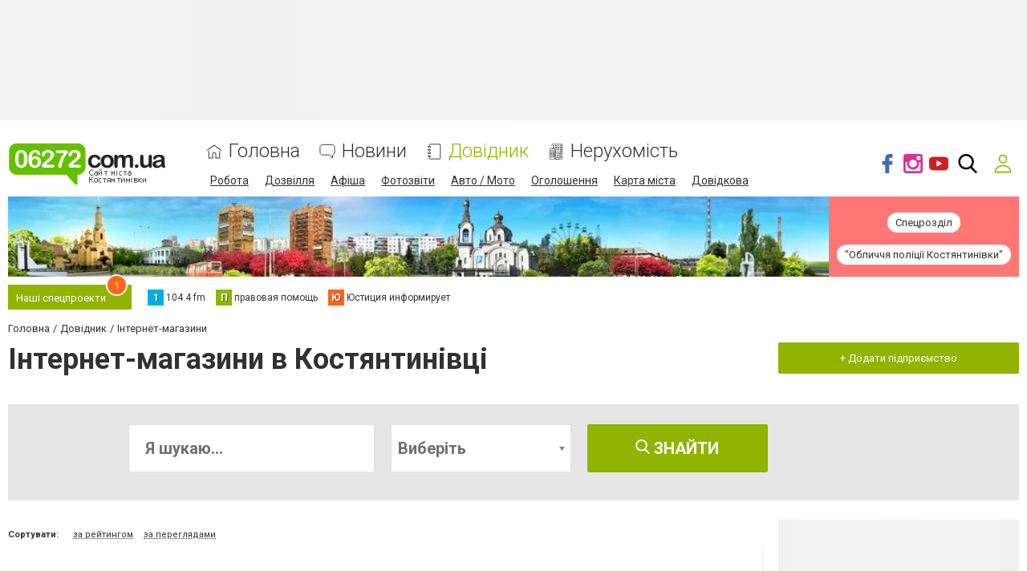

--- FILE ---
content_type: text/html; charset=utf-8
request_url: https://www.google.com/recaptcha/api2/anchor?ar=1&k=6LftiBwUAAAAAESct0yA_WEiCBf2ocnQMGRjneIX&co=aHR0cHM6Ly93d3cuMDYyNzIuY29tLnVhOjQ0Mw..&hl=uk&v=9TiwnJFHeuIw_s0wSd3fiKfN&size=invisible&badge=inline&anchor-ms=20000&execute-ms=30000&cb=g6kk5lhhwdyv
body_size: 48779
content:
<!DOCTYPE HTML><html dir="ltr" lang="uk"><head><meta http-equiv="Content-Type" content="text/html; charset=UTF-8">
<meta http-equiv="X-UA-Compatible" content="IE=edge">
<title>reCAPTCHA</title>
<style type="text/css">
/* cyrillic-ext */
@font-face {
  font-family: 'Roboto';
  font-style: normal;
  font-weight: 400;
  font-stretch: 100%;
  src: url(//fonts.gstatic.com/s/roboto/v48/KFO7CnqEu92Fr1ME7kSn66aGLdTylUAMa3GUBHMdazTgWw.woff2) format('woff2');
  unicode-range: U+0460-052F, U+1C80-1C8A, U+20B4, U+2DE0-2DFF, U+A640-A69F, U+FE2E-FE2F;
}
/* cyrillic */
@font-face {
  font-family: 'Roboto';
  font-style: normal;
  font-weight: 400;
  font-stretch: 100%;
  src: url(//fonts.gstatic.com/s/roboto/v48/KFO7CnqEu92Fr1ME7kSn66aGLdTylUAMa3iUBHMdazTgWw.woff2) format('woff2');
  unicode-range: U+0301, U+0400-045F, U+0490-0491, U+04B0-04B1, U+2116;
}
/* greek-ext */
@font-face {
  font-family: 'Roboto';
  font-style: normal;
  font-weight: 400;
  font-stretch: 100%;
  src: url(//fonts.gstatic.com/s/roboto/v48/KFO7CnqEu92Fr1ME7kSn66aGLdTylUAMa3CUBHMdazTgWw.woff2) format('woff2');
  unicode-range: U+1F00-1FFF;
}
/* greek */
@font-face {
  font-family: 'Roboto';
  font-style: normal;
  font-weight: 400;
  font-stretch: 100%;
  src: url(//fonts.gstatic.com/s/roboto/v48/KFO7CnqEu92Fr1ME7kSn66aGLdTylUAMa3-UBHMdazTgWw.woff2) format('woff2');
  unicode-range: U+0370-0377, U+037A-037F, U+0384-038A, U+038C, U+038E-03A1, U+03A3-03FF;
}
/* math */
@font-face {
  font-family: 'Roboto';
  font-style: normal;
  font-weight: 400;
  font-stretch: 100%;
  src: url(//fonts.gstatic.com/s/roboto/v48/KFO7CnqEu92Fr1ME7kSn66aGLdTylUAMawCUBHMdazTgWw.woff2) format('woff2');
  unicode-range: U+0302-0303, U+0305, U+0307-0308, U+0310, U+0312, U+0315, U+031A, U+0326-0327, U+032C, U+032F-0330, U+0332-0333, U+0338, U+033A, U+0346, U+034D, U+0391-03A1, U+03A3-03A9, U+03B1-03C9, U+03D1, U+03D5-03D6, U+03F0-03F1, U+03F4-03F5, U+2016-2017, U+2034-2038, U+203C, U+2040, U+2043, U+2047, U+2050, U+2057, U+205F, U+2070-2071, U+2074-208E, U+2090-209C, U+20D0-20DC, U+20E1, U+20E5-20EF, U+2100-2112, U+2114-2115, U+2117-2121, U+2123-214F, U+2190, U+2192, U+2194-21AE, U+21B0-21E5, U+21F1-21F2, U+21F4-2211, U+2213-2214, U+2216-22FF, U+2308-230B, U+2310, U+2319, U+231C-2321, U+2336-237A, U+237C, U+2395, U+239B-23B7, U+23D0, U+23DC-23E1, U+2474-2475, U+25AF, U+25B3, U+25B7, U+25BD, U+25C1, U+25CA, U+25CC, U+25FB, U+266D-266F, U+27C0-27FF, U+2900-2AFF, U+2B0E-2B11, U+2B30-2B4C, U+2BFE, U+3030, U+FF5B, U+FF5D, U+1D400-1D7FF, U+1EE00-1EEFF;
}
/* symbols */
@font-face {
  font-family: 'Roboto';
  font-style: normal;
  font-weight: 400;
  font-stretch: 100%;
  src: url(//fonts.gstatic.com/s/roboto/v48/KFO7CnqEu92Fr1ME7kSn66aGLdTylUAMaxKUBHMdazTgWw.woff2) format('woff2');
  unicode-range: U+0001-000C, U+000E-001F, U+007F-009F, U+20DD-20E0, U+20E2-20E4, U+2150-218F, U+2190, U+2192, U+2194-2199, U+21AF, U+21E6-21F0, U+21F3, U+2218-2219, U+2299, U+22C4-22C6, U+2300-243F, U+2440-244A, U+2460-24FF, U+25A0-27BF, U+2800-28FF, U+2921-2922, U+2981, U+29BF, U+29EB, U+2B00-2BFF, U+4DC0-4DFF, U+FFF9-FFFB, U+10140-1018E, U+10190-1019C, U+101A0, U+101D0-101FD, U+102E0-102FB, U+10E60-10E7E, U+1D2C0-1D2D3, U+1D2E0-1D37F, U+1F000-1F0FF, U+1F100-1F1AD, U+1F1E6-1F1FF, U+1F30D-1F30F, U+1F315, U+1F31C, U+1F31E, U+1F320-1F32C, U+1F336, U+1F378, U+1F37D, U+1F382, U+1F393-1F39F, U+1F3A7-1F3A8, U+1F3AC-1F3AF, U+1F3C2, U+1F3C4-1F3C6, U+1F3CA-1F3CE, U+1F3D4-1F3E0, U+1F3ED, U+1F3F1-1F3F3, U+1F3F5-1F3F7, U+1F408, U+1F415, U+1F41F, U+1F426, U+1F43F, U+1F441-1F442, U+1F444, U+1F446-1F449, U+1F44C-1F44E, U+1F453, U+1F46A, U+1F47D, U+1F4A3, U+1F4B0, U+1F4B3, U+1F4B9, U+1F4BB, U+1F4BF, U+1F4C8-1F4CB, U+1F4D6, U+1F4DA, U+1F4DF, U+1F4E3-1F4E6, U+1F4EA-1F4ED, U+1F4F7, U+1F4F9-1F4FB, U+1F4FD-1F4FE, U+1F503, U+1F507-1F50B, U+1F50D, U+1F512-1F513, U+1F53E-1F54A, U+1F54F-1F5FA, U+1F610, U+1F650-1F67F, U+1F687, U+1F68D, U+1F691, U+1F694, U+1F698, U+1F6AD, U+1F6B2, U+1F6B9-1F6BA, U+1F6BC, U+1F6C6-1F6CF, U+1F6D3-1F6D7, U+1F6E0-1F6EA, U+1F6F0-1F6F3, U+1F6F7-1F6FC, U+1F700-1F7FF, U+1F800-1F80B, U+1F810-1F847, U+1F850-1F859, U+1F860-1F887, U+1F890-1F8AD, U+1F8B0-1F8BB, U+1F8C0-1F8C1, U+1F900-1F90B, U+1F93B, U+1F946, U+1F984, U+1F996, U+1F9E9, U+1FA00-1FA6F, U+1FA70-1FA7C, U+1FA80-1FA89, U+1FA8F-1FAC6, U+1FACE-1FADC, U+1FADF-1FAE9, U+1FAF0-1FAF8, U+1FB00-1FBFF;
}
/* vietnamese */
@font-face {
  font-family: 'Roboto';
  font-style: normal;
  font-weight: 400;
  font-stretch: 100%;
  src: url(//fonts.gstatic.com/s/roboto/v48/KFO7CnqEu92Fr1ME7kSn66aGLdTylUAMa3OUBHMdazTgWw.woff2) format('woff2');
  unicode-range: U+0102-0103, U+0110-0111, U+0128-0129, U+0168-0169, U+01A0-01A1, U+01AF-01B0, U+0300-0301, U+0303-0304, U+0308-0309, U+0323, U+0329, U+1EA0-1EF9, U+20AB;
}
/* latin-ext */
@font-face {
  font-family: 'Roboto';
  font-style: normal;
  font-weight: 400;
  font-stretch: 100%;
  src: url(//fonts.gstatic.com/s/roboto/v48/KFO7CnqEu92Fr1ME7kSn66aGLdTylUAMa3KUBHMdazTgWw.woff2) format('woff2');
  unicode-range: U+0100-02BA, U+02BD-02C5, U+02C7-02CC, U+02CE-02D7, U+02DD-02FF, U+0304, U+0308, U+0329, U+1D00-1DBF, U+1E00-1E9F, U+1EF2-1EFF, U+2020, U+20A0-20AB, U+20AD-20C0, U+2113, U+2C60-2C7F, U+A720-A7FF;
}
/* latin */
@font-face {
  font-family: 'Roboto';
  font-style: normal;
  font-weight: 400;
  font-stretch: 100%;
  src: url(//fonts.gstatic.com/s/roboto/v48/KFO7CnqEu92Fr1ME7kSn66aGLdTylUAMa3yUBHMdazQ.woff2) format('woff2');
  unicode-range: U+0000-00FF, U+0131, U+0152-0153, U+02BB-02BC, U+02C6, U+02DA, U+02DC, U+0304, U+0308, U+0329, U+2000-206F, U+20AC, U+2122, U+2191, U+2193, U+2212, U+2215, U+FEFF, U+FFFD;
}
/* cyrillic-ext */
@font-face {
  font-family: 'Roboto';
  font-style: normal;
  font-weight: 500;
  font-stretch: 100%;
  src: url(//fonts.gstatic.com/s/roboto/v48/KFO7CnqEu92Fr1ME7kSn66aGLdTylUAMa3GUBHMdazTgWw.woff2) format('woff2');
  unicode-range: U+0460-052F, U+1C80-1C8A, U+20B4, U+2DE0-2DFF, U+A640-A69F, U+FE2E-FE2F;
}
/* cyrillic */
@font-face {
  font-family: 'Roboto';
  font-style: normal;
  font-weight: 500;
  font-stretch: 100%;
  src: url(//fonts.gstatic.com/s/roboto/v48/KFO7CnqEu92Fr1ME7kSn66aGLdTylUAMa3iUBHMdazTgWw.woff2) format('woff2');
  unicode-range: U+0301, U+0400-045F, U+0490-0491, U+04B0-04B1, U+2116;
}
/* greek-ext */
@font-face {
  font-family: 'Roboto';
  font-style: normal;
  font-weight: 500;
  font-stretch: 100%;
  src: url(//fonts.gstatic.com/s/roboto/v48/KFO7CnqEu92Fr1ME7kSn66aGLdTylUAMa3CUBHMdazTgWw.woff2) format('woff2');
  unicode-range: U+1F00-1FFF;
}
/* greek */
@font-face {
  font-family: 'Roboto';
  font-style: normal;
  font-weight: 500;
  font-stretch: 100%;
  src: url(//fonts.gstatic.com/s/roboto/v48/KFO7CnqEu92Fr1ME7kSn66aGLdTylUAMa3-UBHMdazTgWw.woff2) format('woff2');
  unicode-range: U+0370-0377, U+037A-037F, U+0384-038A, U+038C, U+038E-03A1, U+03A3-03FF;
}
/* math */
@font-face {
  font-family: 'Roboto';
  font-style: normal;
  font-weight: 500;
  font-stretch: 100%;
  src: url(//fonts.gstatic.com/s/roboto/v48/KFO7CnqEu92Fr1ME7kSn66aGLdTylUAMawCUBHMdazTgWw.woff2) format('woff2');
  unicode-range: U+0302-0303, U+0305, U+0307-0308, U+0310, U+0312, U+0315, U+031A, U+0326-0327, U+032C, U+032F-0330, U+0332-0333, U+0338, U+033A, U+0346, U+034D, U+0391-03A1, U+03A3-03A9, U+03B1-03C9, U+03D1, U+03D5-03D6, U+03F0-03F1, U+03F4-03F5, U+2016-2017, U+2034-2038, U+203C, U+2040, U+2043, U+2047, U+2050, U+2057, U+205F, U+2070-2071, U+2074-208E, U+2090-209C, U+20D0-20DC, U+20E1, U+20E5-20EF, U+2100-2112, U+2114-2115, U+2117-2121, U+2123-214F, U+2190, U+2192, U+2194-21AE, U+21B0-21E5, U+21F1-21F2, U+21F4-2211, U+2213-2214, U+2216-22FF, U+2308-230B, U+2310, U+2319, U+231C-2321, U+2336-237A, U+237C, U+2395, U+239B-23B7, U+23D0, U+23DC-23E1, U+2474-2475, U+25AF, U+25B3, U+25B7, U+25BD, U+25C1, U+25CA, U+25CC, U+25FB, U+266D-266F, U+27C0-27FF, U+2900-2AFF, U+2B0E-2B11, U+2B30-2B4C, U+2BFE, U+3030, U+FF5B, U+FF5D, U+1D400-1D7FF, U+1EE00-1EEFF;
}
/* symbols */
@font-face {
  font-family: 'Roboto';
  font-style: normal;
  font-weight: 500;
  font-stretch: 100%;
  src: url(//fonts.gstatic.com/s/roboto/v48/KFO7CnqEu92Fr1ME7kSn66aGLdTylUAMaxKUBHMdazTgWw.woff2) format('woff2');
  unicode-range: U+0001-000C, U+000E-001F, U+007F-009F, U+20DD-20E0, U+20E2-20E4, U+2150-218F, U+2190, U+2192, U+2194-2199, U+21AF, U+21E6-21F0, U+21F3, U+2218-2219, U+2299, U+22C4-22C6, U+2300-243F, U+2440-244A, U+2460-24FF, U+25A0-27BF, U+2800-28FF, U+2921-2922, U+2981, U+29BF, U+29EB, U+2B00-2BFF, U+4DC0-4DFF, U+FFF9-FFFB, U+10140-1018E, U+10190-1019C, U+101A0, U+101D0-101FD, U+102E0-102FB, U+10E60-10E7E, U+1D2C0-1D2D3, U+1D2E0-1D37F, U+1F000-1F0FF, U+1F100-1F1AD, U+1F1E6-1F1FF, U+1F30D-1F30F, U+1F315, U+1F31C, U+1F31E, U+1F320-1F32C, U+1F336, U+1F378, U+1F37D, U+1F382, U+1F393-1F39F, U+1F3A7-1F3A8, U+1F3AC-1F3AF, U+1F3C2, U+1F3C4-1F3C6, U+1F3CA-1F3CE, U+1F3D4-1F3E0, U+1F3ED, U+1F3F1-1F3F3, U+1F3F5-1F3F7, U+1F408, U+1F415, U+1F41F, U+1F426, U+1F43F, U+1F441-1F442, U+1F444, U+1F446-1F449, U+1F44C-1F44E, U+1F453, U+1F46A, U+1F47D, U+1F4A3, U+1F4B0, U+1F4B3, U+1F4B9, U+1F4BB, U+1F4BF, U+1F4C8-1F4CB, U+1F4D6, U+1F4DA, U+1F4DF, U+1F4E3-1F4E6, U+1F4EA-1F4ED, U+1F4F7, U+1F4F9-1F4FB, U+1F4FD-1F4FE, U+1F503, U+1F507-1F50B, U+1F50D, U+1F512-1F513, U+1F53E-1F54A, U+1F54F-1F5FA, U+1F610, U+1F650-1F67F, U+1F687, U+1F68D, U+1F691, U+1F694, U+1F698, U+1F6AD, U+1F6B2, U+1F6B9-1F6BA, U+1F6BC, U+1F6C6-1F6CF, U+1F6D3-1F6D7, U+1F6E0-1F6EA, U+1F6F0-1F6F3, U+1F6F7-1F6FC, U+1F700-1F7FF, U+1F800-1F80B, U+1F810-1F847, U+1F850-1F859, U+1F860-1F887, U+1F890-1F8AD, U+1F8B0-1F8BB, U+1F8C0-1F8C1, U+1F900-1F90B, U+1F93B, U+1F946, U+1F984, U+1F996, U+1F9E9, U+1FA00-1FA6F, U+1FA70-1FA7C, U+1FA80-1FA89, U+1FA8F-1FAC6, U+1FACE-1FADC, U+1FADF-1FAE9, U+1FAF0-1FAF8, U+1FB00-1FBFF;
}
/* vietnamese */
@font-face {
  font-family: 'Roboto';
  font-style: normal;
  font-weight: 500;
  font-stretch: 100%;
  src: url(//fonts.gstatic.com/s/roboto/v48/KFO7CnqEu92Fr1ME7kSn66aGLdTylUAMa3OUBHMdazTgWw.woff2) format('woff2');
  unicode-range: U+0102-0103, U+0110-0111, U+0128-0129, U+0168-0169, U+01A0-01A1, U+01AF-01B0, U+0300-0301, U+0303-0304, U+0308-0309, U+0323, U+0329, U+1EA0-1EF9, U+20AB;
}
/* latin-ext */
@font-face {
  font-family: 'Roboto';
  font-style: normal;
  font-weight: 500;
  font-stretch: 100%;
  src: url(//fonts.gstatic.com/s/roboto/v48/KFO7CnqEu92Fr1ME7kSn66aGLdTylUAMa3KUBHMdazTgWw.woff2) format('woff2');
  unicode-range: U+0100-02BA, U+02BD-02C5, U+02C7-02CC, U+02CE-02D7, U+02DD-02FF, U+0304, U+0308, U+0329, U+1D00-1DBF, U+1E00-1E9F, U+1EF2-1EFF, U+2020, U+20A0-20AB, U+20AD-20C0, U+2113, U+2C60-2C7F, U+A720-A7FF;
}
/* latin */
@font-face {
  font-family: 'Roboto';
  font-style: normal;
  font-weight: 500;
  font-stretch: 100%;
  src: url(//fonts.gstatic.com/s/roboto/v48/KFO7CnqEu92Fr1ME7kSn66aGLdTylUAMa3yUBHMdazQ.woff2) format('woff2');
  unicode-range: U+0000-00FF, U+0131, U+0152-0153, U+02BB-02BC, U+02C6, U+02DA, U+02DC, U+0304, U+0308, U+0329, U+2000-206F, U+20AC, U+2122, U+2191, U+2193, U+2212, U+2215, U+FEFF, U+FFFD;
}
/* cyrillic-ext */
@font-face {
  font-family: 'Roboto';
  font-style: normal;
  font-weight: 900;
  font-stretch: 100%;
  src: url(//fonts.gstatic.com/s/roboto/v48/KFO7CnqEu92Fr1ME7kSn66aGLdTylUAMa3GUBHMdazTgWw.woff2) format('woff2');
  unicode-range: U+0460-052F, U+1C80-1C8A, U+20B4, U+2DE0-2DFF, U+A640-A69F, U+FE2E-FE2F;
}
/* cyrillic */
@font-face {
  font-family: 'Roboto';
  font-style: normal;
  font-weight: 900;
  font-stretch: 100%;
  src: url(//fonts.gstatic.com/s/roboto/v48/KFO7CnqEu92Fr1ME7kSn66aGLdTylUAMa3iUBHMdazTgWw.woff2) format('woff2');
  unicode-range: U+0301, U+0400-045F, U+0490-0491, U+04B0-04B1, U+2116;
}
/* greek-ext */
@font-face {
  font-family: 'Roboto';
  font-style: normal;
  font-weight: 900;
  font-stretch: 100%;
  src: url(//fonts.gstatic.com/s/roboto/v48/KFO7CnqEu92Fr1ME7kSn66aGLdTylUAMa3CUBHMdazTgWw.woff2) format('woff2');
  unicode-range: U+1F00-1FFF;
}
/* greek */
@font-face {
  font-family: 'Roboto';
  font-style: normal;
  font-weight: 900;
  font-stretch: 100%;
  src: url(//fonts.gstatic.com/s/roboto/v48/KFO7CnqEu92Fr1ME7kSn66aGLdTylUAMa3-UBHMdazTgWw.woff2) format('woff2');
  unicode-range: U+0370-0377, U+037A-037F, U+0384-038A, U+038C, U+038E-03A1, U+03A3-03FF;
}
/* math */
@font-face {
  font-family: 'Roboto';
  font-style: normal;
  font-weight: 900;
  font-stretch: 100%;
  src: url(//fonts.gstatic.com/s/roboto/v48/KFO7CnqEu92Fr1ME7kSn66aGLdTylUAMawCUBHMdazTgWw.woff2) format('woff2');
  unicode-range: U+0302-0303, U+0305, U+0307-0308, U+0310, U+0312, U+0315, U+031A, U+0326-0327, U+032C, U+032F-0330, U+0332-0333, U+0338, U+033A, U+0346, U+034D, U+0391-03A1, U+03A3-03A9, U+03B1-03C9, U+03D1, U+03D5-03D6, U+03F0-03F1, U+03F4-03F5, U+2016-2017, U+2034-2038, U+203C, U+2040, U+2043, U+2047, U+2050, U+2057, U+205F, U+2070-2071, U+2074-208E, U+2090-209C, U+20D0-20DC, U+20E1, U+20E5-20EF, U+2100-2112, U+2114-2115, U+2117-2121, U+2123-214F, U+2190, U+2192, U+2194-21AE, U+21B0-21E5, U+21F1-21F2, U+21F4-2211, U+2213-2214, U+2216-22FF, U+2308-230B, U+2310, U+2319, U+231C-2321, U+2336-237A, U+237C, U+2395, U+239B-23B7, U+23D0, U+23DC-23E1, U+2474-2475, U+25AF, U+25B3, U+25B7, U+25BD, U+25C1, U+25CA, U+25CC, U+25FB, U+266D-266F, U+27C0-27FF, U+2900-2AFF, U+2B0E-2B11, U+2B30-2B4C, U+2BFE, U+3030, U+FF5B, U+FF5D, U+1D400-1D7FF, U+1EE00-1EEFF;
}
/* symbols */
@font-face {
  font-family: 'Roboto';
  font-style: normal;
  font-weight: 900;
  font-stretch: 100%;
  src: url(//fonts.gstatic.com/s/roboto/v48/KFO7CnqEu92Fr1ME7kSn66aGLdTylUAMaxKUBHMdazTgWw.woff2) format('woff2');
  unicode-range: U+0001-000C, U+000E-001F, U+007F-009F, U+20DD-20E0, U+20E2-20E4, U+2150-218F, U+2190, U+2192, U+2194-2199, U+21AF, U+21E6-21F0, U+21F3, U+2218-2219, U+2299, U+22C4-22C6, U+2300-243F, U+2440-244A, U+2460-24FF, U+25A0-27BF, U+2800-28FF, U+2921-2922, U+2981, U+29BF, U+29EB, U+2B00-2BFF, U+4DC0-4DFF, U+FFF9-FFFB, U+10140-1018E, U+10190-1019C, U+101A0, U+101D0-101FD, U+102E0-102FB, U+10E60-10E7E, U+1D2C0-1D2D3, U+1D2E0-1D37F, U+1F000-1F0FF, U+1F100-1F1AD, U+1F1E6-1F1FF, U+1F30D-1F30F, U+1F315, U+1F31C, U+1F31E, U+1F320-1F32C, U+1F336, U+1F378, U+1F37D, U+1F382, U+1F393-1F39F, U+1F3A7-1F3A8, U+1F3AC-1F3AF, U+1F3C2, U+1F3C4-1F3C6, U+1F3CA-1F3CE, U+1F3D4-1F3E0, U+1F3ED, U+1F3F1-1F3F3, U+1F3F5-1F3F7, U+1F408, U+1F415, U+1F41F, U+1F426, U+1F43F, U+1F441-1F442, U+1F444, U+1F446-1F449, U+1F44C-1F44E, U+1F453, U+1F46A, U+1F47D, U+1F4A3, U+1F4B0, U+1F4B3, U+1F4B9, U+1F4BB, U+1F4BF, U+1F4C8-1F4CB, U+1F4D6, U+1F4DA, U+1F4DF, U+1F4E3-1F4E6, U+1F4EA-1F4ED, U+1F4F7, U+1F4F9-1F4FB, U+1F4FD-1F4FE, U+1F503, U+1F507-1F50B, U+1F50D, U+1F512-1F513, U+1F53E-1F54A, U+1F54F-1F5FA, U+1F610, U+1F650-1F67F, U+1F687, U+1F68D, U+1F691, U+1F694, U+1F698, U+1F6AD, U+1F6B2, U+1F6B9-1F6BA, U+1F6BC, U+1F6C6-1F6CF, U+1F6D3-1F6D7, U+1F6E0-1F6EA, U+1F6F0-1F6F3, U+1F6F7-1F6FC, U+1F700-1F7FF, U+1F800-1F80B, U+1F810-1F847, U+1F850-1F859, U+1F860-1F887, U+1F890-1F8AD, U+1F8B0-1F8BB, U+1F8C0-1F8C1, U+1F900-1F90B, U+1F93B, U+1F946, U+1F984, U+1F996, U+1F9E9, U+1FA00-1FA6F, U+1FA70-1FA7C, U+1FA80-1FA89, U+1FA8F-1FAC6, U+1FACE-1FADC, U+1FADF-1FAE9, U+1FAF0-1FAF8, U+1FB00-1FBFF;
}
/* vietnamese */
@font-face {
  font-family: 'Roboto';
  font-style: normal;
  font-weight: 900;
  font-stretch: 100%;
  src: url(//fonts.gstatic.com/s/roboto/v48/KFO7CnqEu92Fr1ME7kSn66aGLdTylUAMa3OUBHMdazTgWw.woff2) format('woff2');
  unicode-range: U+0102-0103, U+0110-0111, U+0128-0129, U+0168-0169, U+01A0-01A1, U+01AF-01B0, U+0300-0301, U+0303-0304, U+0308-0309, U+0323, U+0329, U+1EA0-1EF9, U+20AB;
}
/* latin-ext */
@font-face {
  font-family: 'Roboto';
  font-style: normal;
  font-weight: 900;
  font-stretch: 100%;
  src: url(//fonts.gstatic.com/s/roboto/v48/KFO7CnqEu92Fr1ME7kSn66aGLdTylUAMa3KUBHMdazTgWw.woff2) format('woff2');
  unicode-range: U+0100-02BA, U+02BD-02C5, U+02C7-02CC, U+02CE-02D7, U+02DD-02FF, U+0304, U+0308, U+0329, U+1D00-1DBF, U+1E00-1E9F, U+1EF2-1EFF, U+2020, U+20A0-20AB, U+20AD-20C0, U+2113, U+2C60-2C7F, U+A720-A7FF;
}
/* latin */
@font-face {
  font-family: 'Roboto';
  font-style: normal;
  font-weight: 900;
  font-stretch: 100%;
  src: url(//fonts.gstatic.com/s/roboto/v48/KFO7CnqEu92Fr1ME7kSn66aGLdTylUAMa3yUBHMdazQ.woff2) format('woff2');
  unicode-range: U+0000-00FF, U+0131, U+0152-0153, U+02BB-02BC, U+02C6, U+02DA, U+02DC, U+0304, U+0308, U+0329, U+2000-206F, U+20AC, U+2122, U+2191, U+2193, U+2212, U+2215, U+FEFF, U+FFFD;
}

</style>
<link rel="stylesheet" type="text/css" href="https://www.gstatic.com/recaptcha/releases/9TiwnJFHeuIw_s0wSd3fiKfN/styles__ltr.css">
<script nonce="4X9KvTJYRMr4pQwbZsygBQ" type="text/javascript">window['__recaptcha_api'] = 'https://www.google.com/recaptcha/api2/';</script>
<script type="text/javascript" src="https://www.gstatic.com/recaptcha/releases/9TiwnJFHeuIw_s0wSd3fiKfN/recaptcha__uk.js" nonce="4X9KvTJYRMr4pQwbZsygBQ">
      
    </script></head>
<body><div id="rc-anchor-alert" class="rc-anchor-alert"></div>
<input type="hidden" id="recaptcha-token" value="[base64]">
<script type="text/javascript" nonce="4X9KvTJYRMr4pQwbZsygBQ">
      recaptcha.anchor.Main.init("[\x22ainput\x22,[\x22bgdata\x22,\x22\x22,\[base64]/[base64]/UltIKytdPWE6KGE8MjA0OD9SW0grK109YT4+NnwxOTI6KChhJjY0NTEyKT09NTUyOTYmJnErMTxoLmxlbmd0aCYmKGguY2hhckNvZGVBdChxKzEpJjY0NTEyKT09NTYzMjA/[base64]/MjU1OlI/[base64]/[base64]/[base64]/[base64]/[base64]/[base64]/[base64]/[base64]/[base64]/[base64]\x22,\[base64]\x22,\[base64]/DkXzCoD16BQ8JwoB3wqHChBjDrCTDh0R9wqrCtn3Dk0x6wosFwpHCvjfDnMKHw74nBGwbL8KSw67CjsOWw6bDtsOIwoHCtlwfasOqw5tuw5PDocKXP1VywoPDo1AtQsKcw6LCt8OiDsOhwqAUK8ONAsKWQHdTw7YsHMO8w6fDmxfCqsOpeCQDYgYFw7/ClRBJwqLDlzRIU8KxwodgRsOyw77DllnDtsO1wrXDulldNibDjcK8K1HDs1JHKR/[base64]/CrV7CusKIcUPDg8O0wpwNJg7CnMKOMsO7DMKjw6PCr8KfSgvCr2jCuMKfw5kpwpR3w5tyRFsrezwrwoDCsj/DjB9EYW1Uw6oAZRQDM8OHI119w4wwMAoEwrIPW8KFasKkU2rDkkHDu8OUw7nDl2bDosO3HT4MB0fCu8Oow6rDjMKKWcOTAcO1w4TCumDDjsKxM27CjMKJDsOWwo7Dt8KXZyjCtxDDs1PDuMOSZsOOdsOfVsOQwpclNcODwr/[base64]/w47DlE7DlgnDnHUvdMK8w701XMKXwqUYw6rDjcOZHDvDhMKIUjTCnUXCucKeLMOqw6fCgH89wqPCuMOWw73Dt8OowprCrnQwPsOUCkdQw5rCncKEwoPDh8OjwoHDk8KjwrMyw6FsYMKSw5/CiDYXfVgNw4MbW8KzwpHCqcKvw5lJwqfCpcOQYcO1wpjCs8OQbULDmsKIwpgsw444w61aZH4owrlzM3woOMKxYUnDsFQqB2AFw6nDu8OffcObYMOIw60Kw6J4w6LCtMKqwq3CucKDKRDDvHfDozVCXDjCpsOpwr1hERh8w6jCqWZ3wqjCi8KCAMO/wrY+wqVOwpBowohZwr/DlGHCrVPCljrDiCjCtzlTOcOvJ8KDQHXDti7CihkyL8K0woDCtMKbw5YJQMO2A8OgwpXCj8OqDk3DnsKewpEdwqhswoXCn8Oqa2PCp8KFMMOcw5DChMKjwo8iwocWVwHDpcKcVnjCoE/CqmANQH53VcKXw6PCgF5JbQ/Dg8KHKsOiIcO5IA4GGm8bNiPCtnDDocK+w5rCqMKQwrZCwqTDvUHCnirClzPChsOgw6HCtsOYwpE+wqsQPWpnRX5Pw7bDrG3DhAjCrArCsMKXDHFkUE8xwrM3wp1iZMK0w65WWFbCpMKTw6zCqsK6QcOVWcK0w7TDicKEwpXDgz/Ct8O6w7jDr8KbGEY4worCmMOpwpfCmHY/[base64]/CjzrDtDPDj8KpwqRAwqnDsSYAw7lWw6RoQMOfwonClCjCpMOWG8KWaQ9cPcKAExjCnMONGGFqKsKZcMK5w5d1wqDCnwhHKsOZwrARRSnDtcK4w5XDmcK4wqFtw6/Chh0HS8Kow5hXfCfCqcKfQ8KKwqXDvcOjZ8OBTsK/wqtsZ30owpvDjl4PbMOBw7nCrAcwfsKzwpRKw5IFHBAKwrVuEmcJw6dJwpc4eDBGwrzDhMOawrU6wqhPDi3DhcOxESPDocKjLcO1wo/DmBsvU8KMwrxpwrk4w7Jswqk9ImfDgxbDoMKRHMOqw6k8VMKGwozCoMOWwpQrwogxYhU8wqPDlcOULBZFYy3CicOKw7UTw7IeY2I/w4rCjsO0wprDsWnDtsORwr0CAcO4dlRTIwd6w6bDlV/[base64]/w4PCiiHDmsK+Om7CoCLDrjbCthNtJ8KTEXnDnxFow4FGw6dfwoDDqCA9wrlZw7vCm8K8w6xJwqHDh8KyDBlDJcKkWcOEHMKCwrXCvlrCtQLDgCArwpvCh2DDuHE/YsKLw5rCvcKFw6zCs8OVw4LCp8OlLsKFw7rCkHLCsRbDnsOuFMKrLMKNIi54w7TDjy3DjMO3DcOvQsOOJCcFE8OLAMOHYBXDjyoHRsK4w5nDmsOew5/DokEsw64Xw6oJwpl/wqfCjSbDshgjw7XCmSHCr8OwXBIAw6Vyw78awrcmGMK1wq4VGcKtw63CrsK0QsKoUSpbw6LCusKZJVhUPXPDtsKbw4LDnT/DrTPDrsKVEBTCjMO9w77DtCQiW8OwwqsLQ3s+bsOFwrjClgvDtU5Nwrl0Z8KMfxlvwqPDsMOzUH4gbyHDhMK3K1zCpS/CusKfTMKecTg8w4R+BcKMwqHCtwc9OMOoKcO2NkHCvMO/wpIvw5rCnSXDqMOcw7VESmpEw6/DuMKfw7pNw7tKZcOcVwsyw53Du8K2ZljDvy/CvDNgTcOQw6hFE8O7VSZQw5PDpCp1SMKre8OtwpXDssO4G8KRwqzDpELCvMOfG0MdVDUIVGLDsxbDqcKYNMKQH8OrYDrDv24KNRY3OsOXw6gQw5zDnBBLKHJ/LcOxwotvanlIYxZCw64Lwq0lNSdqDMKwwphVwqMRHGJMWwt7AivCm8OtHUcKwonClsKnD8KAKAfCnDTCqQ9BUA7DvMOfVMOXCcKDwrrDi3vClx5kw73CqgnDoMKEw7AhE8OuwqxKwqs6w6LDqMOPw5XCkMKHE8OIbg0PScOSfFQ/OsKiwqHDuW/Ct8OZw7vDi8KeKTnCtjIxXcOjOiTCmsOhHsOYQWbDp8OMcMOwPMKswrDDjAUjw5wVwr3DtsOBwpVpYhvCgcOBw4gISDNIw5g2T8OQP1fDqcO/VgFEw4fCow9Pa8O8J3HDj8KKwpbDigXClhfCnsO1w7PCiHIlc8KxEm7CmFDDtMKJw7srwofDtsKFw6s6EirCnz0wwpxdHMKmRCp6CMKxw7hNW8Ktw6fDj8O/[base64]/DpsOeUsKjcsKywpBSwqxoFsOkw5sDwokPw7ctLcODw6nCtMO+BFMpw4MBwrnDk8OfPsONw73CuMKmwqJswqHDocKTw6rDpMOSFw8ewrdCwrwAGQldw6JBAcOqPcOPwqEmwrVFwr/[base64]/DuCbDl8O+GEdjwphiA24Yw6/CgUvDgMKALcKJVHAxIcOcw6DDgCLCuMOZQ8KHwq/Dp1TDjkx/N8KgeDPCgsK+wrhNwp/[base64]/CkVJhewHCtsKtUkbDg0vCoMKGwo/Ct8KswqAvVxDCt0PChnoIwqdpb8KGU8KnGUrCrsKzw58dwqRBLlPCqkrCrcKBOBRtFzMnLg7DgMKswpElw5fCrsKWw509BiYdAHcKRcOXJsOuw659f8Krw402wqAWw5TDoSPCpyTDk8K5Gngywp/Dshp4w5HChMKVw7MQw7dZGcKgwrsMB8KZw6Q6w6XDicOUTsKsw6DDtsOzbsOHJcKOU8OUFyjClQTDhQlEw4DCvT92XmTCksOxLcO0w64/[base64]/CuMK+bVHDoTnDo3/CkmQjw6M9Qi3Ck8K0XsKbw6/DqcKyw4vDlGcZBsKQfQTDqcK4w5XCkQ7ChRjCq8KiZMOJacK6w7tAwpLCuRJjOm16w6VWwpFeP3RmUQVJw6oewrxUw5PDuEhVBnHCncKMw4RRw5cXw6jCu8KYwobDr8KwZ8OQUgFYw7d4w7Fjw5oEw5dawo3DnyHDoQrDjsOtwrd/HGojwqzCi8KbWMOdd0cqwokCNykYbcOiPAINHcKJfMOmw4LCisKsVHvCo8KdbzV/UH5vw5LCjADDj1vDqGUlc8KmYSnCi3NoQsKhHcOpH8Osw7nDmMK2BFUsw4LCpcOhw4wFdit2WUfChxZ0w7/CjsKrB37DjFFaEVDDmQzDm8KlHQd6c3jDtF9+w5gVwpzCosOhwpPDvT7DgcKmAMO1w5jClgZlwpfCm2/DgXwdTVvDkTR0wqE2H8Oow4UAw5Jmw6Y7w4UrwqxXEcKlw5EPw5rDoTMcESvCjMKbRMOlfcOww48bM8ODYDTCkVA4wqjCsCbDskE9wqoxw7koNBk0FAHDgzrDnMOzHsOFfy/Dq8KBw5NbASNNw5DCucKOXT3DjAVbw6vDl8KfwpPCn8KyQ8KWdkRlTDFXwpRcwpFjw4tUwo/CkXvCp2HDtg5Dw5LDjFUtw4t4cXFgw77ClxDDi8KaEihcL1XDrXLCtsKxaWLCnsOlw6lpLh1fwpMeSsKYI8KvwosKw7MtU8OKMcKFwpR+wrTCoU/Cn8KRwogxV8K+w7FWeXzConNYJ8O9TMOcPsOdXMKqSGXDtRXDtFfDijzDgTDDhsOzw49MwrwJwq3CvsKEwqPCpF5nw61PJcOKwrHDusKUw5TCtg4ENcKYYsKXwroyJA/DnsOjwq0RFMKZa8OnKG7DmcKmw6g6EU1KWh7Chy3CusKTOBjDiWl4w5HDlRXDnwrDusKLJ2TDnU3Ck8OuYk05woMpw5gcfcKVX1lJwr/CtnnChcKmMXrCtm/ClQdywpzDiXTCqcO8wrjCoiBKa8K7SMKww65oTMKXw7IST8OMw5vCuQJkdSM+HUjDjxJNwqY1S3MWfEgkw78rw6TDgT5uO8OlZTzDjz/CtGDDq8OdVcKlwrl9ZQJZwok7QwgLEsO9UE4owpzDsx18wrJvbMOXPys2DMONw6bDr8OfwpLDncObNsOVwpQmUMKbw5bDsMOQwprDg0E5WhvDnnYhwp/[base64]/Dg1lkZsKgwpIvb8KLwrQIa1/CgsOqFgZHJcKFw5LDrDrCujEJVH9tw4HCi8OWfcOGw51owpBQw4YLw6ZpXcKsw7TCqMOOLCPDjsK7wofCnsOXNXDCs8OPwoPCvkvDkEfDr8O/YTgdXsOTw6lmw5TDoHfChMOGEcKCUwXCqU7ChMOzJMORKUkHw58cdcOTwosCBcOYDT0vwrXCqsOMwrt9w7Y6ZVPDmVMgwoHCncKwwobDg8KuwqdwNTvCiMKiKFUKwpHDvsKfBjINPMOGwpbDnBfDjMOBUWUHwqrDoMKCO8OuSx/[base64]/ClsOxcsKIwrPDrRHCmcKLwrrDi8KUCkXCiMO4fEc5w4xpOHnCocOrwrvDs8OZGX14w5oJw7zDr3low6cedVrCiwx7w6/DoEnCmDXDqMKzBB3Dl8OFw6LDvsKkw7YiQTJUw7YrBMKtdsKeWB3CvMKfwpfDtcO8LsOpwpMfL8O8w5/CncKMw7xDG8KqeMOESx/ClMOwwqMOwqFZwpnDq1nCkcOOw4/CjwvDscKBwqrDlsKxNsO3ZG5sw5zDnjU+VMKmwqnDpcK/wrbCssKZX8KDw6XDuMKFVMOjwqrCscOkw6DDi3FKJw10wpjCmQXCmScew4Y+HQ51wpENU8ObwpcPwoHDj8KSOsKtNnhfVUDCpsOSHFhwfMKRwospDsO7w4XDh1Q4XsKkO8O2w7/DlxnDqsO4w5VlHsOgw5/DvVBewozCscObwoQ1HXtZdcOaUT/Ck08Rw6Ilw6DCgg/CihvDksKXw4gBwrvDv2rCk8KbwoXCmD/[base64]/[base64]/[base64]/DrMKVb2sUw6vDryzCl8KFJsKTwqpBwp7ChMKRw4spwq7CkE1JPMOBwoIwDFEmdmQMQW88RsKNw6FwXTzDiWrCmzA4PEXClMO7w71VV25Aw5QlckN4H1ZWw4pDw7wiwqA/wr3CvSXDikTCtAvCrRDDs1BSETIGYSLCuQ1cOcO1wpLDmGXChMKkLcKvN8OCw6PDtMKDLsKaw7tlwp/DgybCuMKAZjkEChkZw6IzDC0vw4c+wpdMLsKlI8OqwoE6OEzCqQzDlW7Co8OZw658fRljwofDrMKXGsO5PsOTwqfCnsKGDntJNQrClSrCkMKzasKeQ8KjKGfCt8K5ZMOeVMK/JcOOw4/DrXzDinANVMOCwonDnDfDlnwYwpPCssK6wrHCusOkNkPCqMKqwqEsw7LCj8OJw5bDmEbDkcOdwpDDoBnCt8KXw5fDvX/Cm8KXMTHDtcKvw5LDskXCjFbDhkJ1w4FDPMOodcOFwpXCjjXCncOJw4wLZsKUwqLDqsK3SUBowo/Ci2rCpcKIwr10wrMpEsKaMcKkUcO6SR4xwrVTMcKBw7/Cr2nCgxlxwr/Cn8KkN8Oqw5ArWMKSfz8Kwr8pwpAnUsObHMKwTcOFWGBPwrbCvsOwNEkRYmNbI2J6TVDDkTkgVMOGTsOXwprDtcKWTCdxGMOJSTosW8KMw6LCrA1bwpNLWBjCvm9SXX3CgcO+wprDo8K4LVbDn0QYIkXDmHzCmcOfD1vChEoZwrjCjsKiwojDhhfDqkUAw4/CqcOlwosqw6bDhMOTIMOAEsKjwp3CjMOhOTkwSmzCv8OIOcOFw44LB8KMHknCqMORPcO/[base64]/DmsO3wrhZwpnCh8OedsO6w650w6RMYk0SwpFJTlPCoQbClSXDilfDrQbDmEZCw5bCoCHDmsO0w77Cn3/ChsOXYgxzwpZ9w6kVwojClMOTfQR3wrAPwptgKcKadMO3fcOVAmg0UcOqAGrCjMOHeMKcfAVswp7Dg8O/w6fDi8KjBn4zw5gNMB3DhWzDjMO/[base64]/[base64]/CrcKQNnJEw7NiwoHDs8OIw515HSTCmcKYKFF1PXk9a8OTwrtTwqhAMy19wq1Zw5zCpcOxw5vClcO+wpt/NsKcw4Z8wrLDlcKaw5YmGsO1fHHDtMOAw5Qad8Kfw7PDncOcTsKZw6Qow4BSw7FkwrvDgcKCw6I3w4nCiVzDj0cnw6XDhU3Cqw1QVWrCiyXDhcOPw4/ClnTCh8KPw5DCpELDvcOge8OXw6LDiMOsZg5Zwo7DtsONZ0jDnl1Xw7bDuBc/wqAXI3DDtB04w4YeDxzDuRnDvXTCjF9oNGIcBMOhw6JnGcKBCwPCusOQwrHDk8OQTMOYfMKawqXDoSTDnMOkQXIZw73Dnx3DlsKZMMKNAcKMw47Cs8KdUcK+w7vCmMO/TcKYw7rCvcKywqrCosO5cxBaw7DCmwXCpsKiw4ZrNsOxw41PJcOVJMOcGQ7CicOvH8OCQcO/[base64]/BWTDhXnDjD3CtMOjworDkhvDo3HCpcKXwqsLw4pzwoMlworChsKrwonCqxxawq1WeEzCmsKwwq5oBk4pcTh/[base64]/CmsK9U8KWwpPCnFgcw7fDp8KjLsKaB8O9wpgqCmfCvB0tNlVFwpvCqykdLsK9w7HChCHDl8O2wr9pCSXDqDzCtcKmw4otUVZsw5QOR0zDuwrCmsO/[base64]/VlHCr8KmbMO5aXXCj8OFGDrCsRrCph4ow4XDsEAHZ8OJwoPDh34hDBkuw7DDocOSVQgUFcKFCcKkw6bCnmrDssOHPcOXw4V3w6fCrsKQw43Co1zCg3zDpMOHwoDChWLCoWbChsKow50yw4RBwrF0eTgFw4DDmcKcw746wq7Dl8KmXMKxwplUGMOdw7sJYF/CtWQhw4tvw7kYw7k1wr7Cn8OxJmPCq2zDqBXDtRDDhcKewq/[base64]/[base64]/CpTnDmsOQwqUNwovDmR0zBgpgwrnCj0UJJD5iMwPCssOiwo4IwpgmwpoyEMOVf8Kiw6YTwplpHlTDncONw5prw5XCmzUMwr0iV8K3w4LDvcKUasK+KnXCusKPw5zDnwh6Tk5uw40oU8KxQsOHQyTCu8O1w4XDrsO8CMO/Jn8MO0UbwrzClzhDw6TDmQHDgWAZwo7DjMOAwq7Dq2jDv8KhIhItFcKXwrvDpxtew7zCp8KBwrvCr8KTMj7DkX9ICA16WDTDgFzCt2HDukgYwphMwrvDnMOYG14NwpXCmMOMw6EjAgrDvcOjDcOqEMOVQsKgwoFFVWEjw4kQw4/Dq33DpsKZWsKhw4rDlMKQw7vDvQ9/ams1w6NJIcKPw49wImPDmR7CsMOnw7fCocK9w7/CscKGKnHDlcKDw6DCsEzDoMKfIzLCoMOOwpPDomrClSg/wp8+w6LDj8OIHXwcCiTClsOUwpjCicOvUMO7WcOKNcK2ZsKdBcO6TArClhREGcKJwq7Dh8Kswo7ClWMTHcK5wpjDjcOVWF9gwqLDjcK7IHLCllonTAbCriV7aMOlWxXDjAkgfCzCmMOfeB/CsEk9w6hxFsONIMKRwpfDkcOlwpwlwr/[base64]/w7d7V8ORwosvWXvDiW0Uw5XDo8KJOsKeZMKWLsOmwovCh8K8w65Nwp9Ra8KrekzDo29Bw6HDhRPDpA0Uw6gBGcO5wq9pw5rDn8OOwrwASj4rw6LCscOiVi/CksKNTMOaw7kgw75JFMOcIMKmJMK+w7E4ZMOjACrDkn4BQk8Tw5rDp2IMwqrDpMKOUMKIc8OTw7HDgsOicVHDqsO4Hlczw4DClMOGN8KcZ1fDvcKMUw/CicKcwo5Bw612wrfDr8KuRCh7esK7XVPCuDBnPsKfEBjDt8KIwqc/YhzCnEnClljCpDLDlg8qw7Z0w63CqXbCgVBGZMO8ejlnw43CrcKtLHDClzPCrcOww4cfwrkzwqwEBirCsSbCqMKtw419wpUGMXtiw6w3IcOtY8OHfMO0woBjw4PDjwkRw5XClcKNYALCucKGwqtswrzCssKcDsOGfFPCujvDuhnCuiHCnQLDp1ZmwqRMwo/[base64]/[base64]/DizDjwoLw79eAMOxGMOnwpNaeRIMW8KJHTPDkx1iWi/[base64]/w5dvwpgkLlJvLF7DtMKUw4YGblzDisOVe8Kow4DDt8OWTMOjWh/DoxrDqCUNw7LCkMO7XHTCucOaTMOBwqUow4XCqRIawrEJMH9Ww73DrCbCjMKaCMOAwovCgMOWwr/[base64]/CkMO4w67ChhRsND0xw5HCnUJtw53Du2vCtMKGwqUYciPDv8OlLDrDpsKEb2HCtlTCglFHLsKbw6HDg8O2wq5DNMO5UMK/[base64]/Dn8OJw6rDpRZxcsOsw5vCgsKsPcKOw5rDk8K0wpHDhH91w4hjwpJBw4FDwpXCjDtKw5JVGwPDv8OESG7DgWLDocKILMOEw6MAwogmBMK3w53DksKRVFPClBJpPAPDukVUw7oMwp3DuUInXXXCn3ZkBsKjHT9pw6NBTW0vwp7CkcKqFH0/wqtYw5wRw78GZMOBbcO1w6LCnMKvwoTCp8ORw79pwrnCs1xRwqfDsgPCj8KIIR3ClWnDqcOSHcOdOgk3w4cIw5R9DEHCqSRMwqgcw6V3LyQQe8K+IcKXdMOEIcKsw4lDw63CvsOJJn3CizpiwogACsKiwpPDgV5rdlLDvR/Dn29vw7bCri8id8OPPTjCmkzDsDtMPxrDpsOWw69ecMK0esO+woJkwqYowos8LWJwwrzDlMKewqrCkVtHwrXDn3QhGzZ9I8OfwqvCqX7CrzMRwoHDqhUCHVQ9HMOGFn/CrMKowpHDgsObYGLDuzJAMMKTwo0HdmnCucKKwrFQKGMbTsORw7rDuAbDqsOQwrkmdznCvV5ew48OwqJMKsO2JEDCsgbCq8OXw6Udwp1yP07Dn8KWS1bDrsOew4rCmsKETQt/[base64]/w6bClyMxwqLDt8Kow4jDncKJOw1EMsKWwqHClMOnchnCncOIw6/CkgbCn8OSwoLDpcK2w6kWbQDCuMKUTsOaYTzCo8KkwqjChiwJwobDiFI7wrHCgB4IwqnClcKHwoh4w5A1wqDClMKDacOHwrPDsSdBw7cawrBgw6TDhsK/w481w7dxMMOMEQ7DmlnDksOIw74xw6Yhw68ew74OfSxFFsK7NsK9woYLFn/DtiPDu8OQV2dxLsOtOUxBwpgfwr/DiMK5w5bCj8KcV8KHK8OrCkPCmcKpNMK2w5PCg8OSWsKrwrvCg0HDmHDDpV3DnBU1YcKQQMOndRPDpcKGZH4cw4fDvxzDgXoEwq/[base64]/DhcOcTxHChV9IPcKhWgzDncOcw5ItWBlqf3lAN8OKw6fDrsO3MHfCtAcSGnVCfnrCuH1VXHQJTw0Wf8ORNk/DlcOvLcOjwpfDm8K9YEs7UR7CrMOEYcOgw5/[base64]/DjgZQPMO/cMKWwoPClMO9aBwaGsOUw4jCuw7DtsK+w5bDsMOkWcKzIzIAZDkPw5vChFRow5vDvsKpwod8w74UwqfCqSjCsMOBQ8KywohHdXsoUsO3woojw5nDt8O7woB6UcKsC8OObFTDgMKwwqrDtFTCtcK/RMOVRcKDP31FJ0AvwrcNw4Rqw43CpjzCrw11V8OQNB7DlV0xA8Ouw4PCkmVWwonCikRlSWDDgXfDgBESw5w4EMKbdjZPwpQmNC43woLCrjfChsOEw4xXc8OAKMODT8Ojw6MkX8KMw6/Dq8OlX8Khw67CnMOSE33DqsK9w5UOMmPCujjDhQAYEMO6fl4/w5/[base64]/CsUTCgzHDszVQX1HCsW3CkWRFOyohw7nCt8KGbFzCmkZLSAJ0L8OhwqjDpW1kw50ww4whw4Y9woXClsKJKAPDusKew5EawoHDrQkgwrlOFnwiUETChnDCpEYQw7Y1YMOZKScNw7vCk8O5woPCuyErVMORwqsQf0Usw7vCocO0wrXCmcOlw7zCs8OXw6fDl8KjCmNPwr/CuA9bH1bCvsOwBcK+woXDm8OwwrhTwpXDvsKjw6DCjsKTHzrCmAxww43Ch07CrHvDtMOZw5MzGsKhesKcLFbCtC4dwp7ChMOpwrl8w6TDscKfwp3DsGxOKsOLwrrCmsKTw5J9ecO7R2/CrsOELy7Dt8OQbsKmdXJSfSx0w74+ZWR6CMOBY8KzwrzCiMKsw5hPbcKISMKyPTZRDMKqw6/DrVfDt2DCtzPCiFZqPsKsRcONw4J7wo8hwr9FYTzCv8KCZAjDnsKUTMKIw7tjw545GcOTw5fCncO6wqzDtlLDl8Kuw6nDosKtNkrCkmodcsOKwr/[base64]/[base64]/w7nCh8Ogw7QPw7nDmMOpVsK2w692woXDpjQLA8KGw5UmwrvDtXDCgWXCsy8NwrVIX07Cv1zDkCsIwpfDgcOJaCR8w51EKU/ClsOuw5jDhxDDpjvDhxbCkcOpw7FPwqJPw7vDtVDDusK8eMKQwoIbIn0Tw5I7wqZADgppecOGw65awr/DqgMSwrLCg3rCtXzCoVNlwq/DoMKYw7/CsEkSw454w5RJM8OBwr7DlsKGw4fCpsKcdh4ewrXCt8OsajjDjcOhw7xTw6DDusK6wpFJa2vDicKOIATCucKOwrJhLRdKw6R+MMOjw5jCssOTHmohwrAPZMOfwpBrIQhOw6V5RWbDgMKBeyXDtmM0c8O/wqnCqMOSwp7DvcOHw6MvworDg8OowoFKw5PDlMOFwrvClsO1cxc/w4fCrsO+w73Dhz4yK18zw4nDucOiRy3DolfCo8OTFGbDvsOuOcKWw7jDnMOZw43CkMKLwql5w5U/wotcw57DpXXCvTPDn0rDj8K/w6XDpRYqwqYeYcKZDsKyB8Kpwr/DgsK/KsK4w7R2aHZyP8OgAsOQw5hYwqFne8Omwpwda3ZEwo91BcKIwpkIwobDsl1dP0DDv8O1wr/CnsOBBT7Cp8OVwqQqwpkLw79EH8OWSmhQBsKacMKWKcOxAS3CiEERw4rDs1oEwp91wpRZw7jCgFp7AMOhwqnCk3McwoPDn3LDjMKPSy7DlcObakB/IAQtKMKTw6TDiW3CjMO2w5XColnDh8OgYD7DnV5Ewq48w4B7w5/DjcOOwqAVR8KQfU7DgRPDoEnDhQXDrUFow5nDi8KYZzQYw6xaZMOzwqJ3TcKzTzt/dMKscMOoYMOew4PCmX7CoAs2J8OuZhDCqMKQw4XDuHNEw6l4FMOaYMOjw7vCnUMuw4/[base64]/DocOxw47CscOiLcK3w4DDpQzDh8KeAsOfVl9oHj5AZ8ODwovChCo/w5PCvhPChg/CiidbwpnDq8OBw5pAPSgQw5bCswLDlMKzdx9sw693PMK9w4Mrwrxnw7nDlEjDhnFdw502wqoTw5bDicOPwq7Dh8Odw6UkNMKHw5jCmifDpsOyVkfConDCnsOLJC3Dj8KMZX/CiMOTwpIsCyU7w7HDqXMtcsOjUcOHwoDCvDnCt8KJWMOiwqLDvwd/WT/CmAfDlcKzwpBewrrCpMOzwr/[base64]/[base64]/bsKMCD0EwpzDvMO5a8OWbHczwq0FbcKwGcOFw7Nvw5TDtcOTCC9Dw7B8wojDvxbCmcOEK8OUCzvDs8KkwqVaw6M6w4HDsWfDpmhnw4c9NCLCjGVKIcOXwofDoHMew6/CvsOAQ08Cw6/Cm8OGw6nDgsOBehZewrsZwqbCiGEPThjCgBvCgMKWw7XCl0NvC8K7K8O0woLDpVHCvHPCt8KMHwtZw5F7SGbDgcOPCcOBwrXDjRHDpcKAw6p/ZABFwp/ChcOww6xgw6vDu07DrhHDtXsxw4DDi8KIw7zDmsK8w4nCuShSw6E3RMOGK2rCjB3DpUggwrkXI0MwIcKewrVpOXseWX7Cjh7CnsKtZMOAVmzCvxwSw59cw4/Clk5Qw78XZx3Cp8KXwq13w7PCrsOlf3owwonDtMKfw7dfLMO+wq5fw4LDlsOzwrY+w7h4w7fCrMOqWQLDpw/CscOPQUlpwpFSG07DmcKcFsKNw4xQw4RFw6DDscKcw6NBwqzCucOkw5XCiFFSSQ3Dh8KywpXDsVd4w7Qqwr/Ch0onwobDu0jCucKywrVgwo7DssOiwqBRdsKbJ8KmwobCosKewoNTeUYtw5h8w63CnirCpj5PXRsKKy3Cl8KIVcKbwrxxF8OCWsKaT21Be8O4NgAGwpI/w6IdZsKXXsO+wqLCrnDCvQMMLMK5wqvDjCwMY8K+OsO4aVwxw7HDgsOoB0/Dv8KPw78HQTvDq8K+w6MPccKJdy3Do0FpwqpcwofDkMOUc8OSwqrCuMKLw6DCulRWw63ClsOnDzvDlMOWw5p9NcKbGTYeAMK3X8Oqw5rDvmsvI8OXbsOpw5vCkRXCn8KPZ8ONLDDCrMKqPcKCw7EeWRUXZcKCIMOCw5XCoMKKwo09K8KyScOpwrtNwr/DvsOBFQjDrE4awphBKm5Tw43DlDzCgcOFfhhCw5EfGHzCnMOxw6bCp8OEwrLChcKFwoPDvQ44wrrCl3/[base64]/DnkPClcKfwrdWwprCmcOZwqoZw6nDjcKDw5jDtcOxCcOTCGLDrWYAwq3CucKQwrZMwr7DicOlw587PgbDvcO+w7UBwq5YwqTClBVFw4k7wojDm25Xwp1WEk/[base64]/DisObCcOHwp0+SR1iwokRFAgZw5TCvcKVw5nDkMKfwq/DgsKCwpJWbsOjw6fCqMO1w7YnFAbDsEMcE3Yqw5grw6BDwqDCl1fDtksLSyvCn8OGVV/CkyzDqcKDAxrCjMOBwrXCnsK8PG1tJFpYMcKIw4AiHx7CjHBcw5rDpVhWw5AcwonDrcO/fMOYw6DDucKnLFrCmMOBJcKawqBowo7DvcKRUUXDtGI6w6zDkUwfbcKGS0tPw6vCjsO6w7jDpMKqDy/Ci2AWcMOGUsKRLsO8wpF5ARHCo8O3w7rDisK7woDCu8KewrYyCsKFw5DDvcOoclbCs8KtXcKMw45rwrfDocKUwqJCbMKsbcKbw6EXwojCksO7OEbDgcKVw4DDj00awqE7ScKewqpPfijDhsKMBhtMw7TCgAV4wrTDuX7CrzvDsAfCmD18wo/[base64]/CusOUb1gNwpRodMOQKsKpw7fCuk5uNcKvwr9LG0IjFcOfw6bCqHHDk8KMw43DjMK3w73CgcK0L8KXZSMAc3XDq8O4w5oLHcKcwrbCj2HDhMKYw6/CkcORw5zCqcKxwrTCsMKtwpVLw6Ftw67Dj8KjaWPCrcKAKx8lwo4QDmUYw7LDuA/[base64]/[base64]/YiAkw6JWwoXChsOnw67Dg8OwNcOFw4B1wqQqGMOIworCvQpjYsKFQ8OuwqlwVlPDpg/[base64]/wp8tw6ENw6l2wpNkR2DDkjXCvXDDqnt8w6/[base64]/[base64]/CmiBswp0CeMOkI0FLeDkaw5fCkMK5TVvDicOPw7XDocOZVUVmRDrDu8OfQcOeXn9aB0FLwrjCvABSw4zDisOfQSYew4/DscKPwrJ3w40pw7fCmmJPw4YEUhZKw7XDnMKlwpXDskDDvT4cQMOgesK8w5PDhsOXw5cVM0NsTAsbYMOTacKjbMO3CnHCm8KoZcKTAMKlwrXDpjbCiQYNQUIbw5HDtsOCLA3CjcO+IUDCq8OgbAfDmFfDmH/DryPCr8Klw54Tw77CuHJcXV3DoMOTesKQwpFPRUHCkcKZGzkZwpgFJjkBKUcww4zCp8OiwolkwrfCmsOcPcOzA8K8IA3DusKZGcOuJ8OKw4F4UAXCqsOmGcOTKcKHwq1XNCx4wqrDqVAtG8OUwpfDl8KHwqdHw6rCnwdzDThUdsKnPcK/[base64]/[base64]/[base64]/wrsywq3CjlXCuBjDvgPDv8Kxa0nDpsKuWcOoYMOcBU9Kw53ClkjDrwwIw6DCtMOTwrNqHsKuCz93JMKSw5UjwrfCg8O1G8KIYBwhwqLDsEPCqlopIjvDucOuwqtMw5F/wqDChEfCl8OmasONwqYDOcO4BMKZw7nDums7McOkTV7ChirDqmFrc8Kxw5jDtldxRcKOwqNmEMOwekvChsORNMKEXsOEMnvCuMObSsK/[base64]/C8OawqFYf8KawovCtMOQw6PDrcOvw5tlD8KYbsKXw5LDocKuwo9ywqTDnsO0YTEHHAR2w7ttCV4Zw68Fw5UrXTHCssKVw75wwqVYRxjCusO8UCjCoTkewr7CpsKnaWvDgTQMwqPDmcKBw5/[base64]/[base64]/Dg8Kyd8Knw5/[base64]/Dgh0IdcKwwrk/HmkSLcKVVsO+w5DDlcKbw4HDicKuw6JEwpfCrMO0OMOQAMO9QDfChsOJwr1jwpUPwo4dYR/Cnw/CtThYLMOCG1zDlcKOecOCBCvCgcKcFMK6UHDCusK/WT7DrkzDu8OcD8OvGCHDg8KGOX4TcXghXcOTJhQkw6NefcKAw6RJw7zCsX8Nwp/CocKiw7jCt8K/O8KBaCQSIDo1cz3DgMOAJxUJFcOmfWDCncOPw6fDgnZOw7rCm8OpG3M+wqNDKsKCRcOGWTPCnsKywpgfLBnDicODO8Kew7kdwp3ChzXCkQHDhyFCw7wcw7zDjsOzw48fEH/Ci8OJw5LDs09sw7jDu8OMMMKOw53CuTfDgMOMw43CpsKnwpLCkMOYwrHDsH/DqsOdw5k/ThhHwpbCqcOqw5/Cijt8MWnClnNCQ8K3dMOkw5XDpsOzwq1UwqNpA8OGKSLCmj/DoW/[base64]/w4bDpMKJR2h9JsOtSTgow49bD1VARMOQRsOGfQTDt27Dl3Nqwq/DpU7DpSfDrlByw4AOdDMbUsKneMKTHQt1GGl1BsOtw6/DvwnDjsKRw7bDpHDCscOpwogyBlrDuMK7CMKzKGZtw7ddwonCncObwq/Cl8Kyw7FxesOawrlHWMOie3Y1bnLCg3LCizbDg8OcwrjDr8KdwpXCkxtQHcKrGRrDp8KpwptZaW/[base64]/[base64]/fRx6FiIHRcKkw507w4nDv3cXwp/[base64]/DoS/[base64]/DtMK3wrdkMcKHwqZmw7jDuMOUFBoVw6jCpsOjHGouwpDDpCXDk2jDjcOfDcO1EyYTwpvDixPDsjTDigp/w7FxZ8Odw6XChSAawq1ZwowtZcO2wpovBAnDjD3Ds8KawrpWaMKxw6Fawq9Ew7h/w6t2w6MpwoXCvcOJD3/Ct1l7wrIYwoDDvnnDsWp4wqxmwoEiw4IlwoHDojwOWsKyV8OTw6vCpcOmw4V4wr/DtsOVwrLCo0ohw6Vxw5HDl37Dp2nDjHXDtWbDicOiwqrDmcO9GCFewrEiw7zDm3bCvcO7wo7DggMHf1vDvMK8XUINHMKEegUXwo3DhD/ClcOZInvCp8OHIMOpw4/DkMODw7PDlMO6wpPCp0lkwoMNIMKOw6ZLwrFnwqzCoBzDkMOyWwzCkcOzVF7DgcOMc15YIMOrSMKxwqXCscOlwrHDtX0RI37CscKmwpl0wp7ChV3Ck8OswrDDv8Ojwr5tw5jDjcKVXiXDiDtEARHDri1Hw7J3NnTDgzrDucK2Zj/DtMKkwrIyBxt0M8O9OsKRw7bDt8KfwqrCuUkFfkLClMO1FMKBwpd8Yyg\\u003d\x22],null,[\x22conf\x22,null,\x226LftiBwUAAAAAESct0yA_WEiCBf2ocnQMGRjneIX\x22,0,null,null,null,0,[16,21,125,63,73,95,87,41,43,42,83,102,105,109,121],[-3059940,398],0,null,null,null,null,0,null,0,null,700,1,null,0,\x22CvYBEg8I8ajhFRgAOgZUOU5CNWISDwjmjuIVGAA6BlFCb29IYxIPCPeI5jcYADoGb2lsZURkEg8I8M3jFRgBOgZmSVZJaGISDwjiyqA3GAE6BmdMTkNIYxIPCN6/tzcYADoGZWF6dTZkEg8I2NKBMhgAOgZBcTc3dmYSDgi45ZQyGAE6BVFCT0QwEg8I0tuVNxgAOgZmZmFXQWUSDwiV2JQyGAA6BlBxNjBuZBIPCMXziDcYADoGYVhvaWFjEg8IjcqGMhgBOgZPd040dGYSDgiK/Yg3GAA6BU1mSUk0GhkIAxIVHRTwl+M3Dv++pQYZxJ0JGZzijAIZ\x22,0,0,null,null,1,null,0,1],\x22https://www.06272.com.ua:443\x22,null,[3,1,3],null,null,null,0,3600,[\x22https://www.google.com/intl/uk/policies/privacy/\x22,\x22https://www.google.com/intl/uk/policies/terms/\x22],\x22GVZV1ZvJ+KDIZJInhPhjSS90LNYtZyknXBRj0d1KISg\\u003d\x22,0,0,null,1,1768288232821,0,0,[212,22,66,115],null,[182,215,156,36,158],\x22RC-Jy-hLb2hmkuFuQ\x22,null,null,null,null,null,\x220dAFcWeA7GufYxd9Ns42lxvCtn8A07hET2KaepcPMcyHGtzxjLXrPpa3WulKHwaLdOxqd1dg6BVQ2aA8gDcqkkLJVldlowTZCRWw\x22,1768371032571]");
    </script></body></html>

--- FILE ---
content_type: text/html; charset=utf-8
request_url: https://www.google.com/recaptcha/api2/anchor?ar=1&k=6LftiBwUAAAAAESct0yA_WEiCBf2ocnQMGRjneIX&co=aHR0cHM6Ly93d3cuMDYyNzIuY29tLnVhOjQ0Mw..&hl=uk&v=9TiwnJFHeuIw_s0wSd3fiKfN&size=invisible&badge=inline&anchor-ms=20000&execute-ms=30000&cb=ha8z2baxr55n
body_size: 48815
content:
<!DOCTYPE HTML><html dir="ltr" lang="uk"><head><meta http-equiv="Content-Type" content="text/html; charset=UTF-8">
<meta http-equiv="X-UA-Compatible" content="IE=edge">
<title>reCAPTCHA</title>
<style type="text/css">
/* cyrillic-ext */
@font-face {
  font-family: 'Roboto';
  font-style: normal;
  font-weight: 400;
  font-stretch: 100%;
  src: url(//fonts.gstatic.com/s/roboto/v48/KFO7CnqEu92Fr1ME7kSn66aGLdTylUAMa3GUBHMdazTgWw.woff2) format('woff2');
  unicode-range: U+0460-052F, U+1C80-1C8A, U+20B4, U+2DE0-2DFF, U+A640-A69F, U+FE2E-FE2F;
}
/* cyrillic */
@font-face {
  font-family: 'Roboto';
  font-style: normal;
  font-weight: 400;
  font-stretch: 100%;
  src: url(//fonts.gstatic.com/s/roboto/v48/KFO7CnqEu92Fr1ME7kSn66aGLdTylUAMa3iUBHMdazTgWw.woff2) format('woff2');
  unicode-range: U+0301, U+0400-045F, U+0490-0491, U+04B0-04B1, U+2116;
}
/* greek-ext */
@font-face {
  font-family: 'Roboto';
  font-style: normal;
  font-weight: 400;
  font-stretch: 100%;
  src: url(//fonts.gstatic.com/s/roboto/v48/KFO7CnqEu92Fr1ME7kSn66aGLdTylUAMa3CUBHMdazTgWw.woff2) format('woff2');
  unicode-range: U+1F00-1FFF;
}
/* greek */
@font-face {
  font-family: 'Roboto';
  font-style: normal;
  font-weight: 400;
  font-stretch: 100%;
  src: url(//fonts.gstatic.com/s/roboto/v48/KFO7CnqEu92Fr1ME7kSn66aGLdTylUAMa3-UBHMdazTgWw.woff2) format('woff2');
  unicode-range: U+0370-0377, U+037A-037F, U+0384-038A, U+038C, U+038E-03A1, U+03A3-03FF;
}
/* math */
@font-face {
  font-family: 'Roboto';
  font-style: normal;
  font-weight: 400;
  font-stretch: 100%;
  src: url(//fonts.gstatic.com/s/roboto/v48/KFO7CnqEu92Fr1ME7kSn66aGLdTylUAMawCUBHMdazTgWw.woff2) format('woff2');
  unicode-range: U+0302-0303, U+0305, U+0307-0308, U+0310, U+0312, U+0315, U+031A, U+0326-0327, U+032C, U+032F-0330, U+0332-0333, U+0338, U+033A, U+0346, U+034D, U+0391-03A1, U+03A3-03A9, U+03B1-03C9, U+03D1, U+03D5-03D6, U+03F0-03F1, U+03F4-03F5, U+2016-2017, U+2034-2038, U+203C, U+2040, U+2043, U+2047, U+2050, U+2057, U+205F, U+2070-2071, U+2074-208E, U+2090-209C, U+20D0-20DC, U+20E1, U+20E5-20EF, U+2100-2112, U+2114-2115, U+2117-2121, U+2123-214F, U+2190, U+2192, U+2194-21AE, U+21B0-21E5, U+21F1-21F2, U+21F4-2211, U+2213-2214, U+2216-22FF, U+2308-230B, U+2310, U+2319, U+231C-2321, U+2336-237A, U+237C, U+2395, U+239B-23B7, U+23D0, U+23DC-23E1, U+2474-2475, U+25AF, U+25B3, U+25B7, U+25BD, U+25C1, U+25CA, U+25CC, U+25FB, U+266D-266F, U+27C0-27FF, U+2900-2AFF, U+2B0E-2B11, U+2B30-2B4C, U+2BFE, U+3030, U+FF5B, U+FF5D, U+1D400-1D7FF, U+1EE00-1EEFF;
}
/* symbols */
@font-face {
  font-family: 'Roboto';
  font-style: normal;
  font-weight: 400;
  font-stretch: 100%;
  src: url(//fonts.gstatic.com/s/roboto/v48/KFO7CnqEu92Fr1ME7kSn66aGLdTylUAMaxKUBHMdazTgWw.woff2) format('woff2');
  unicode-range: U+0001-000C, U+000E-001F, U+007F-009F, U+20DD-20E0, U+20E2-20E4, U+2150-218F, U+2190, U+2192, U+2194-2199, U+21AF, U+21E6-21F0, U+21F3, U+2218-2219, U+2299, U+22C4-22C6, U+2300-243F, U+2440-244A, U+2460-24FF, U+25A0-27BF, U+2800-28FF, U+2921-2922, U+2981, U+29BF, U+29EB, U+2B00-2BFF, U+4DC0-4DFF, U+FFF9-FFFB, U+10140-1018E, U+10190-1019C, U+101A0, U+101D0-101FD, U+102E0-102FB, U+10E60-10E7E, U+1D2C0-1D2D3, U+1D2E0-1D37F, U+1F000-1F0FF, U+1F100-1F1AD, U+1F1E6-1F1FF, U+1F30D-1F30F, U+1F315, U+1F31C, U+1F31E, U+1F320-1F32C, U+1F336, U+1F378, U+1F37D, U+1F382, U+1F393-1F39F, U+1F3A7-1F3A8, U+1F3AC-1F3AF, U+1F3C2, U+1F3C4-1F3C6, U+1F3CA-1F3CE, U+1F3D4-1F3E0, U+1F3ED, U+1F3F1-1F3F3, U+1F3F5-1F3F7, U+1F408, U+1F415, U+1F41F, U+1F426, U+1F43F, U+1F441-1F442, U+1F444, U+1F446-1F449, U+1F44C-1F44E, U+1F453, U+1F46A, U+1F47D, U+1F4A3, U+1F4B0, U+1F4B3, U+1F4B9, U+1F4BB, U+1F4BF, U+1F4C8-1F4CB, U+1F4D6, U+1F4DA, U+1F4DF, U+1F4E3-1F4E6, U+1F4EA-1F4ED, U+1F4F7, U+1F4F9-1F4FB, U+1F4FD-1F4FE, U+1F503, U+1F507-1F50B, U+1F50D, U+1F512-1F513, U+1F53E-1F54A, U+1F54F-1F5FA, U+1F610, U+1F650-1F67F, U+1F687, U+1F68D, U+1F691, U+1F694, U+1F698, U+1F6AD, U+1F6B2, U+1F6B9-1F6BA, U+1F6BC, U+1F6C6-1F6CF, U+1F6D3-1F6D7, U+1F6E0-1F6EA, U+1F6F0-1F6F3, U+1F6F7-1F6FC, U+1F700-1F7FF, U+1F800-1F80B, U+1F810-1F847, U+1F850-1F859, U+1F860-1F887, U+1F890-1F8AD, U+1F8B0-1F8BB, U+1F8C0-1F8C1, U+1F900-1F90B, U+1F93B, U+1F946, U+1F984, U+1F996, U+1F9E9, U+1FA00-1FA6F, U+1FA70-1FA7C, U+1FA80-1FA89, U+1FA8F-1FAC6, U+1FACE-1FADC, U+1FADF-1FAE9, U+1FAF0-1FAF8, U+1FB00-1FBFF;
}
/* vietnamese */
@font-face {
  font-family: 'Roboto';
  font-style: normal;
  font-weight: 400;
  font-stretch: 100%;
  src: url(//fonts.gstatic.com/s/roboto/v48/KFO7CnqEu92Fr1ME7kSn66aGLdTylUAMa3OUBHMdazTgWw.woff2) format('woff2');
  unicode-range: U+0102-0103, U+0110-0111, U+0128-0129, U+0168-0169, U+01A0-01A1, U+01AF-01B0, U+0300-0301, U+0303-0304, U+0308-0309, U+0323, U+0329, U+1EA0-1EF9, U+20AB;
}
/* latin-ext */
@font-face {
  font-family: 'Roboto';
  font-style: normal;
  font-weight: 400;
  font-stretch: 100%;
  src: url(//fonts.gstatic.com/s/roboto/v48/KFO7CnqEu92Fr1ME7kSn66aGLdTylUAMa3KUBHMdazTgWw.woff2) format('woff2');
  unicode-range: U+0100-02BA, U+02BD-02C5, U+02C7-02CC, U+02CE-02D7, U+02DD-02FF, U+0304, U+0308, U+0329, U+1D00-1DBF, U+1E00-1E9F, U+1EF2-1EFF, U+2020, U+20A0-20AB, U+20AD-20C0, U+2113, U+2C60-2C7F, U+A720-A7FF;
}
/* latin */
@font-face {
  font-family: 'Roboto';
  font-style: normal;
  font-weight: 400;
  font-stretch: 100%;
  src: url(//fonts.gstatic.com/s/roboto/v48/KFO7CnqEu92Fr1ME7kSn66aGLdTylUAMa3yUBHMdazQ.woff2) format('woff2');
  unicode-range: U+0000-00FF, U+0131, U+0152-0153, U+02BB-02BC, U+02C6, U+02DA, U+02DC, U+0304, U+0308, U+0329, U+2000-206F, U+20AC, U+2122, U+2191, U+2193, U+2212, U+2215, U+FEFF, U+FFFD;
}
/* cyrillic-ext */
@font-face {
  font-family: 'Roboto';
  font-style: normal;
  font-weight: 500;
  font-stretch: 100%;
  src: url(//fonts.gstatic.com/s/roboto/v48/KFO7CnqEu92Fr1ME7kSn66aGLdTylUAMa3GUBHMdazTgWw.woff2) format('woff2');
  unicode-range: U+0460-052F, U+1C80-1C8A, U+20B4, U+2DE0-2DFF, U+A640-A69F, U+FE2E-FE2F;
}
/* cyrillic */
@font-face {
  font-family: 'Roboto';
  font-style: normal;
  font-weight: 500;
  font-stretch: 100%;
  src: url(//fonts.gstatic.com/s/roboto/v48/KFO7CnqEu92Fr1ME7kSn66aGLdTylUAMa3iUBHMdazTgWw.woff2) format('woff2');
  unicode-range: U+0301, U+0400-045F, U+0490-0491, U+04B0-04B1, U+2116;
}
/* greek-ext */
@font-face {
  font-family: 'Roboto';
  font-style: normal;
  font-weight: 500;
  font-stretch: 100%;
  src: url(//fonts.gstatic.com/s/roboto/v48/KFO7CnqEu92Fr1ME7kSn66aGLdTylUAMa3CUBHMdazTgWw.woff2) format('woff2');
  unicode-range: U+1F00-1FFF;
}
/* greek */
@font-face {
  font-family: 'Roboto';
  font-style: normal;
  font-weight: 500;
  font-stretch: 100%;
  src: url(//fonts.gstatic.com/s/roboto/v48/KFO7CnqEu92Fr1ME7kSn66aGLdTylUAMa3-UBHMdazTgWw.woff2) format('woff2');
  unicode-range: U+0370-0377, U+037A-037F, U+0384-038A, U+038C, U+038E-03A1, U+03A3-03FF;
}
/* math */
@font-face {
  font-family: 'Roboto';
  font-style: normal;
  font-weight: 500;
  font-stretch: 100%;
  src: url(//fonts.gstatic.com/s/roboto/v48/KFO7CnqEu92Fr1ME7kSn66aGLdTylUAMawCUBHMdazTgWw.woff2) format('woff2');
  unicode-range: U+0302-0303, U+0305, U+0307-0308, U+0310, U+0312, U+0315, U+031A, U+0326-0327, U+032C, U+032F-0330, U+0332-0333, U+0338, U+033A, U+0346, U+034D, U+0391-03A1, U+03A3-03A9, U+03B1-03C9, U+03D1, U+03D5-03D6, U+03F0-03F1, U+03F4-03F5, U+2016-2017, U+2034-2038, U+203C, U+2040, U+2043, U+2047, U+2050, U+2057, U+205F, U+2070-2071, U+2074-208E, U+2090-209C, U+20D0-20DC, U+20E1, U+20E5-20EF, U+2100-2112, U+2114-2115, U+2117-2121, U+2123-214F, U+2190, U+2192, U+2194-21AE, U+21B0-21E5, U+21F1-21F2, U+21F4-2211, U+2213-2214, U+2216-22FF, U+2308-230B, U+2310, U+2319, U+231C-2321, U+2336-237A, U+237C, U+2395, U+239B-23B7, U+23D0, U+23DC-23E1, U+2474-2475, U+25AF, U+25B3, U+25B7, U+25BD, U+25C1, U+25CA, U+25CC, U+25FB, U+266D-266F, U+27C0-27FF, U+2900-2AFF, U+2B0E-2B11, U+2B30-2B4C, U+2BFE, U+3030, U+FF5B, U+FF5D, U+1D400-1D7FF, U+1EE00-1EEFF;
}
/* symbols */
@font-face {
  font-family: 'Roboto';
  font-style: normal;
  font-weight: 500;
  font-stretch: 100%;
  src: url(//fonts.gstatic.com/s/roboto/v48/KFO7CnqEu92Fr1ME7kSn66aGLdTylUAMaxKUBHMdazTgWw.woff2) format('woff2');
  unicode-range: U+0001-000C, U+000E-001F, U+007F-009F, U+20DD-20E0, U+20E2-20E4, U+2150-218F, U+2190, U+2192, U+2194-2199, U+21AF, U+21E6-21F0, U+21F3, U+2218-2219, U+2299, U+22C4-22C6, U+2300-243F, U+2440-244A, U+2460-24FF, U+25A0-27BF, U+2800-28FF, U+2921-2922, U+2981, U+29BF, U+29EB, U+2B00-2BFF, U+4DC0-4DFF, U+FFF9-FFFB, U+10140-1018E, U+10190-1019C, U+101A0, U+101D0-101FD, U+102E0-102FB, U+10E60-10E7E, U+1D2C0-1D2D3, U+1D2E0-1D37F, U+1F000-1F0FF, U+1F100-1F1AD, U+1F1E6-1F1FF, U+1F30D-1F30F, U+1F315, U+1F31C, U+1F31E, U+1F320-1F32C, U+1F336, U+1F378, U+1F37D, U+1F382, U+1F393-1F39F, U+1F3A7-1F3A8, U+1F3AC-1F3AF, U+1F3C2, U+1F3C4-1F3C6, U+1F3CA-1F3CE, U+1F3D4-1F3E0, U+1F3ED, U+1F3F1-1F3F3, U+1F3F5-1F3F7, U+1F408, U+1F415, U+1F41F, U+1F426, U+1F43F, U+1F441-1F442, U+1F444, U+1F446-1F449, U+1F44C-1F44E, U+1F453, U+1F46A, U+1F47D, U+1F4A3, U+1F4B0, U+1F4B3, U+1F4B9, U+1F4BB, U+1F4BF, U+1F4C8-1F4CB, U+1F4D6, U+1F4DA, U+1F4DF, U+1F4E3-1F4E6, U+1F4EA-1F4ED, U+1F4F7, U+1F4F9-1F4FB, U+1F4FD-1F4FE, U+1F503, U+1F507-1F50B, U+1F50D, U+1F512-1F513, U+1F53E-1F54A, U+1F54F-1F5FA, U+1F610, U+1F650-1F67F, U+1F687, U+1F68D, U+1F691, U+1F694, U+1F698, U+1F6AD, U+1F6B2, U+1F6B9-1F6BA, U+1F6BC, U+1F6C6-1F6CF, U+1F6D3-1F6D7, U+1F6E0-1F6EA, U+1F6F0-1F6F3, U+1F6F7-1F6FC, U+1F700-1F7FF, U+1F800-1F80B, U+1F810-1F847, U+1F850-1F859, U+1F860-1F887, U+1F890-1F8AD, U+1F8B0-1F8BB, U+1F8C0-1F8C1, U+1F900-1F90B, U+1F93B, U+1F946, U+1F984, U+1F996, U+1F9E9, U+1FA00-1FA6F, U+1FA70-1FA7C, U+1FA80-1FA89, U+1FA8F-1FAC6, U+1FACE-1FADC, U+1FADF-1FAE9, U+1FAF0-1FAF8, U+1FB00-1FBFF;
}
/* vietnamese */
@font-face {
  font-family: 'Roboto';
  font-style: normal;
  font-weight: 500;
  font-stretch: 100%;
  src: url(//fonts.gstatic.com/s/roboto/v48/KFO7CnqEu92Fr1ME7kSn66aGLdTylUAMa3OUBHMdazTgWw.woff2) format('woff2');
  unicode-range: U+0102-0103, U+0110-0111, U+0128-0129, U+0168-0169, U+01A0-01A1, U+01AF-01B0, U+0300-0301, U+0303-0304, U+0308-0309, U+0323, U+0329, U+1EA0-1EF9, U+20AB;
}
/* latin-ext */
@font-face {
  font-family: 'Roboto';
  font-style: normal;
  font-weight: 500;
  font-stretch: 100%;
  src: url(//fonts.gstatic.com/s/roboto/v48/KFO7CnqEu92Fr1ME7kSn66aGLdTylUAMa3KUBHMdazTgWw.woff2) format('woff2');
  unicode-range: U+0100-02BA, U+02BD-02C5, U+02C7-02CC, U+02CE-02D7, U+02DD-02FF, U+0304, U+0308, U+0329, U+1D00-1DBF, U+1E00-1E9F, U+1EF2-1EFF, U+2020, U+20A0-20AB, U+20AD-20C0, U+2113, U+2C60-2C7F, U+A720-A7FF;
}
/* latin */
@font-face {
  font-family: 'Roboto';
  font-style: normal;
  font-weight: 500;
  font-stretch: 100%;
  src: url(//fonts.gstatic.com/s/roboto/v48/KFO7CnqEu92Fr1ME7kSn66aGLdTylUAMa3yUBHMdazQ.woff2) format('woff2');
  unicode-range: U+0000-00FF, U+0131, U+0152-0153, U+02BB-02BC, U+02C6, U+02DA, U+02DC, U+0304, U+0308, U+0329, U+2000-206F, U+20AC, U+2122, U+2191, U+2193, U+2212, U+2215, U+FEFF, U+FFFD;
}
/* cyrillic-ext */
@font-face {
  font-family: 'Roboto';
  font-style: normal;
  font-weight: 900;
  font-stretch: 100%;
  src: url(//fonts.gstatic.com/s/roboto/v48/KFO7CnqEu92Fr1ME7kSn66aGLdTylUAMa3GUBHMdazTgWw.woff2) format('woff2');
  unicode-range: U+0460-052F, U+1C80-1C8A, U+20B4, U+2DE0-2DFF, U+A640-A69F, U+FE2E-FE2F;
}
/* cyrillic */
@font-face {
  font-family: 'Roboto';
  font-style: normal;
  font-weight: 900;
  font-stretch: 100%;
  src: url(//fonts.gstatic.com/s/roboto/v48/KFO7CnqEu92Fr1ME7kSn66aGLdTylUAMa3iUBHMdazTgWw.woff2) format('woff2');
  unicode-range: U+0301, U+0400-045F, U+0490-0491, U+04B0-04B1, U+2116;
}
/* greek-ext */
@font-face {
  font-family: 'Roboto';
  font-style: normal;
  font-weight: 900;
  font-stretch: 100%;
  src: url(//fonts.gstatic.com/s/roboto/v48/KFO7CnqEu92Fr1ME7kSn66aGLdTylUAMa3CUBHMdazTgWw.woff2) format('woff2');
  unicode-range: U+1F00-1FFF;
}
/* greek */
@font-face {
  font-family: 'Roboto';
  font-style: normal;
  font-weight: 900;
  font-stretch: 100%;
  src: url(//fonts.gstatic.com/s/roboto/v48/KFO7CnqEu92Fr1ME7kSn66aGLdTylUAMa3-UBHMdazTgWw.woff2) format('woff2');
  unicode-range: U+0370-0377, U+037A-037F, U+0384-038A, U+038C, U+038E-03A1, U+03A3-03FF;
}
/* math */
@font-face {
  font-family: 'Roboto';
  font-style: normal;
  font-weight: 900;
  font-stretch: 100%;
  src: url(//fonts.gstatic.com/s/roboto/v48/KFO7CnqEu92Fr1ME7kSn66aGLdTylUAMawCUBHMdazTgWw.woff2) format('woff2');
  unicode-range: U+0302-0303, U+0305, U+0307-0308, U+0310, U+0312, U+0315, U+031A, U+0326-0327, U+032C, U+032F-0330, U+0332-0333, U+0338, U+033A, U+0346, U+034D, U+0391-03A1, U+03A3-03A9, U+03B1-03C9, U+03D1, U+03D5-03D6, U+03F0-03F1, U+03F4-03F5, U+2016-2017, U+2034-2038, U+203C, U+2040, U+2043, U+2047, U+2050, U+2057, U+205F, U+2070-2071, U+2074-208E, U+2090-209C, U+20D0-20DC, U+20E1, U+20E5-20EF, U+2100-2112, U+2114-2115, U+2117-2121, U+2123-214F, U+2190, U+2192, U+2194-21AE, U+21B0-21E5, U+21F1-21F2, U+21F4-2211, U+2213-2214, U+2216-22FF, U+2308-230B, U+2310, U+2319, U+231C-2321, U+2336-237A, U+237C, U+2395, U+239B-23B7, U+23D0, U+23DC-23E1, U+2474-2475, U+25AF, U+25B3, U+25B7, U+25BD, U+25C1, U+25CA, U+25CC, U+25FB, U+266D-266F, U+27C0-27FF, U+2900-2AFF, U+2B0E-2B11, U+2B30-2B4C, U+2BFE, U+3030, U+FF5B, U+FF5D, U+1D400-1D7FF, U+1EE00-1EEFF;
}
/* symbols */
@font-face {
  font-family: 'Roboto';
  font-style: normal;
  font-weight: 900;
  font-stretch: 100%;
  src: url(//fonts.gstatic.com/s/roboto/v48/KFO7CnqEu92Fr1ME7kSn66aGLdTylUAMaxKUBHMdazTgWw.woff2) format('woff2');
  unicode-range: U+0001-000C, U+000E-001F, U+007F-009F, U+20DD-20E0, U+20E2-20E4, U+2150-218F, U+2190, U+2192, U+2194-2199, U+21AF, U+21E6-21F0, U+21F3, U+2218-2219, U+2299, U+22C4-22C6, U+2300-243F, U+2440-244A, U+2460-24FF, U+25A0-27BF, U+2800-28FF, U+2921-2922, U+2981, U+29BF, U+29EB, U+2B00-2BFF, U+4DC0-4DFF, U+FFF9-FFFB, U+10140-1018E, U+10190-1019C, U+101A0, U+101D0-101FD, U+102E0-102FB, U+10E60-10E7E, U+1D2C0-1D2D3, U+1D2E0-1D37F, U+1F000-1F0FF, U+1F100-1F1AD, U+1F1E6-1F1FF, U+1F30D-1F30F, U+1F315, U+1F31C, U+1F31E, U+1F320-1F32C, U+1F336, U+1F378, U+1F37D, U+1F382, U+1F393-1F39F, U+1F3A7-1F3A8, U+1F3AC-1F3AF, U+1F3C2, U+1F3C4-1F3C6, U+1F3CA-1F3CE, U+1F3D4-1F3E0, U+1F3ED, U+1F3F1-1F3F3, U+1F3F5-1F3F7, U+1F408, U+1F415, U+1F41F, U+1F426, U+1F43F, U+1F441-1F442, U+1F444, U+1F446-1F449, U+1F44C-1F44E, U+1F453, U+1F46A, U+1F47D, U+1F4A3, U+1F4B0, U+1F4B3, U+1F4B9, U+1F4BB, U+1F4BF, U+1F4C8-1F4CB, U+1F4D6, U+1F4DA, U+1F4DF, U+1F4E3-1F4E6, U+1F4EA-1F4ED, U+1F4F7, U+1F4F9-1F4FB, U+1F4FD-1F4FE, U+1F503, U+1F507-1F50B, U+1F50D, U+1F512-1F513, U+1F53E-1F54A, U+1F54F-1F5FA, U+1F610, U+1F650-1F67F, U+1F687, U+1F68D, U+1F691, U+1F694, U+1F698, U+1F6AD, U+1F6B2, U+1F6B9-1F6BA, U+1F6BC, U+1F6C6-1F6CF, U+1F6D3-1F6D7, U+1F6E0-1F6EA, U+1F6F0-1F6F3, U+1F6F7-1F6FC, U+1F700-1F7FF, U+1F800-1F80B, U+1F810-1F847, U+1F850-1F859, U+1F860-1F887, U+1F890-1F8AD, U+1F8B0-1F8BB, U+1F8C0-1F8C1, U+1F900-1F90B, U+1F93B, U+1F946, U+1F984, U+1F996, U+1F9E9, U+1FA00-1FA6F, U+1FA70-1FA7C, U+1FA80-1FA89, U+1FA8F-1FAC6, U+1FACE-1FADC, U+1FADF-1FAE9, U+1FAF0-1FAF8, U+1FB00-1FBFF;
}
/* vietnamese */
@font-face {
  font-family: 'Roboto';
  font-style: normal;
  font-weight: 900;
  font-stretch: 100%;
  src: url(//fonts.gstatic.com/s/roboto/v48/KFO7CnqEu92Fr1ME7kSn66aGLdTylUAMa3OUBHMdazTgWw.woff2) format('woff2');
  unicode-range: U+0102-0103, U+0110-0111, U+0128-0129, U+0168-0169, U+01A0-01A1, U+01AF-01B0, U+0300-0301, U+0303-0304, U+0308-0309, U+0323, U+0329, U+1EA0-1EF9, U+20AB;
}
/* latin-ext */
@font-face {
  font-family: 'Roboto';
  font-style: normal;
  font-weight: 900;
  font-stretch: 100%;
  src: url(//fonts.gstatic.com/s/roboto/v48/KFO7CnqEu92Fr1ME7kSn66aGLdTylUAMa3KUBHMdazTgWw.woff2) format('woff2');
  unicode-range: U+0100-02BA, U+02BD-02C5, U+02C7-02CC, U+02CE-02D7, U+02DD-02FF, U+0304, U+0308, U+0329, U+1D00-1DBF, U+1E00-1E9F, U+1EF2-1EFF, U+2020, U+20A0-20AB, U+20AD-20C0, U+2113, U+2C60-2C7F, U+A720-A7FF;
}
/* latin */
@font-face {
  font-family: 'Roboto';
  font-style: normal;
  font-weight: 900;
  font-stretch: 100%;
  src: url(//fonts.gstatic.com/s/roboto/v48/KFO7CnqEu92Fr1ME7kSn66aGLdTylUAMa3yUBHMdazQ.woff2) format('woff2');
  unicode-range: U+0000-00FF, U+0131, U+0152-0153, U+02BB-02BC, U+02C6, U+02DA, U+02DC, U+0304, U+0308, U+0329, U+2000-206F, U+20AC, U+2122, U+2191, U+2193, U+2212, U+2215, U+FEFF, U+FFFD;
}

</style>
<link rel="stylesheet" type="text/css" href="https://www.gstatic.com/recaptcha/releases/9TiwnJFHeuIw_s0wSd3fiKfN/styles__ltr.css">
<script nonce="9fZm1FhXZqJZ4Vt7CX103w" type="text/javascript">window['__recaptcha_api'] = 'https://www.google.com/recaptcha/api2/';</script>
<script type="text/javascript" src="https://www.gstatic.com/recaptcha/releases/9TiwnJFHeuIw_s0wSd3fiKfN/recaptcha__uk.js" nonce="9fZm1FhXZqJZ4Vt7CX103w">
      
    </script></head>
<body><div id="rc-anchor-alert" class="rc-anchor-alert"></div>
<input type="hidden" id="recaptcha-token" value="[base64]">
<script type="text/javascript" nonce="9fZm1FhXZqJZ4Vt7CX103w">
      recaptcha.anchor.Main.init("[\x22ainput\x22,[\x22bgdata\x22,\x22\x22,\[base64]/[base64]/UltIKytdPWE6KGE8MjA0OD9SW0grK109YT4+NnwxOTI6KChhJjY0NTEyKT09NTUyOTYmJnErMTxoLmxlbmd0aCYmKGguY2hhckNvZGVBdChxKzEpJjY0NTEyKT09NTYzMjA/[base64]/MjU1OlI/[base64]/[base64]/[base64]/[base64]/[base64]/[base64]/[base64]/[base64]/[base64]/[base64]\x22,\[base64]\\u003d\x22,\x22M3RqD8KUw4XDv8KWwoc5w77DocOhZsO8w7tdwoIGfynDscK1w5gbazNjwqBcKRbClRrCugnCpD1Kw7Q0esKxwq3DsxRWwq9PDWDDoS/CicK/[base64]/[base64]/Di1YmwrNSw4/Dq0ZRW8KGworDnsOlMMKuw7dlLkwsHcOKw4nCvz7DkinCr8OCTFZqwo44wplMXcKadhXCosO4w6DCugHCkhpfw6PDuwPDrg7CtChqwpvDmcO2woIsw5wRQsKiHTnCkMKqM8OUwp3DgwkQwr7DoMKBAQkcRMOhCmYNQMO4X3XDl8Ksw7HDrGtyHwoOw4/CusOZw4RVwrPDnlrClzh/w7zCmjNQwrgCXCUlVm/Ck8K/w7bCv8Kuw7I9HDHCpxp6wolhMsKhc8K1wqjCgBQFfRDCi27DkGcJw6k/w5nDqCtBcntRDMKww4pMw6x4wrIYw7fDrSDCrSvCvMKKwq/DvAI/ZsKfwqvDjxkZbMO7w47DncKXw6vDolbCq1NUbMOPFcKnA8Kxw4fDn8KyHxl4woTCtsO/[base64]/[base64]/w5h0wqN+YsKIw4rClcKew4LDvUnCusKNLgV0QS3DnsOtw6ESIRVLwr/DokErXMKMw609XcKueRTCuTnCijvDmkc3VCjDg8Ogw6NKE8OKTzbCucKlTlF+wrXCpcK2wonDrTzDtSsKwpx1X8KWZ8OKazxNw53CpTnCm8OrEkHCtU9FwqTCocO9wo5YecORVXbCh8Oodm/CsFlcWMO/LsKrwozDgMKGb8KBNMOTAnp3wp7Cl8KqwoHDu8KiMSDDvMOWw618Y8K3w77Dq8Kgw7R7DE/CpsKJCygdDArCmMOjw5DCjMK8bGMAUMOjMcOlwpMlwoM3Q1PDhsOFwoAiwpHCvXbDsk7Dk8KBYMKhSSUTOMOYwrhDwrrDtiDDtcOAWsOldTzDoMKAUsKYw7ooeDAwMWhDbsO2UlDCmsOibcOaw4DDusOGBsOyw4BIwrDCmcK/w7Myw747HcOeDhRXw4RuZMOZw4Rjwow1wrbDqcK/wrvCuSbCocKKUsK2PFN7XX9fb8OnfMOOw7Z0w5/Dp8Klwp7CtcKmw4fCs017ZBUiKiNuaSNIw77Ct8KrJMOvfyTCsU3DmMO5wprDmiDDkcKawqNOIiLDqAFLwo92H8OUw44uwo5NDmfDjcOdIcORwq5hch0nw6TCkMKRBTLClMOSw6/[base64]/wovDpCDCl2UHwqrCoH7DiMKTw6vDhsOfF8OawpnDp8KkUS82FMKbw6fDk2RZw57DpGzDjcKxE1/DsGBhfEkNw6/Ck3jCpcK/wp/DtGFHwo4hw50pwqk/LXjDjw3DosKzw4HDt8KNR8KkWDpXWC/DosK9PwrDvXsVwpnCo2hxwotqHVA7Rjd1wpbCnMKmGQ4OwpnChFBEw7Alw4bDkcOeXzHDncKSwqTClGLDsR9Bw67CgsOCIsK7wrvCq8ORw7hCwpR0KcOnFcKeYMKVwr7Cn8Khw5XDgknCuR7Dk8O1QsKUw67CscKjesO+wrkpbjTCmgnDpkhSwo/CnRB6wrHDk8O2JMOeW8O9MyrCiWjDicK8SsOfwpNtw7rDtsKIwq7DjTosF8OcEwHCpHTCoXbCvEbDnF4mwq8RO8Kyw4HDhMKwwr1TZ0fComJFMF7DusOhfMK/STROw7AFUcOnecOjw4zCnsO7KiXDjsKtwqvDgilsw6TCgsOoKsOuaMOjNTjCksOTY8KDcggLw64hwqrCicOVGsOBNMOtwr/CuCnCq2AFw5DDsDPDmQA9wrjCiA0Iw7hyeEUiw6Udw49XGAXDuRTCocKFw4LCoH/[base64]/TmnCnnzDlsKIXMKrH8KyWsKFwqrCpSTCpwzCtMKew55vw65WAsKkwo7CkAnDoljDmVTCuH/DhgjDg1/Dkh1yVH/[base64]/[base64]/CjxNFJMOewo/DnMO3wonDisOmw613IMOswp4fwpTClD8nHR4/DsKBw4rDscOmwrbDgcOXcWpddV9dVcK/woV0wrBMw7zDscOUw5TCgUp3w5JHwrPDpsOow43ChsKzNDMEw5UfMyFjwrfDrTQ9wq1zwo/[base64]/Di1PCkF1UwojDhlbCusK+NBJPOHLCqsOdXsKnRQbCnyXCl8OuwoRXwpjCnhTDnkZ0w6rDhkXCkivDnMOvZsKKw5/DpgFLA3PCmjRDKcOPPcOva111C2vCphYuU1jCiiEWw7p+wobCqsO6ccOrwo3ChcOewqfChXlsD8KFR2fCsBsGw4PDgcKaa2AIQMK2w6Vgw6ZwVynCm8K1DMKlY3/DulnDocKbw4YUJHQpdVBtw4EAwot4wofDm8KWw4DCmkXCgABVU8K2w4YkMxPCvcO3w5cSBTFiwqJVY8KlVQbCqAwDw57Dqi/CrGgmYkoNHxzDhwgswrDDvcOpPApDOcKEwr93d8K9w4zDtRc1GEkvSsOrRsK5wo/DjsOVwrxRw4bDvBTCu8KlwrM+wohTw5UARk3DhFAiw4zCu2zDhMKTZMK6woIgwp7CpcKaVcO9bMK9wqFhRErCsD5WPMOlWMOhQ8K/wpQkAlXCscOaFcK9w5fDscOxwocNBlJzw5/CosOcB8K0wpZybFDDkSrCu8O3ZcKoGG8Cw4jDp8KIw51jXMKEwpAfFcOrwpcQesKYwpweTsKYZS8CwqhHw4HCr8KHwoLCmsOrCsOywq/CuHpTw5XClSXCksK0Z8KvBMKew4xELMOjWcKSwqJzacKqw6bCqsKBf2l9w5NcLsKVwq5XwoMnwoLDnSPDgi3Co8Kfw6LCncKjw4nDmSrCjMKVw6fCkcOEasO5X3sMO0d6NVvDklUkw6DCgXvCpcOLJAgMacKLCi7Duj3Ck2nCt8ODcsKFLBPCs8K/OCTCusOCecOzNGjDtF7DtB3Ctk04csKlwqAgw6bCnMOqw5TDmAjCiRNSTxpxDjVcQsKsAy50w4HDr8KNDiIbH8OlIj9lwrDDjMObwrdJw4DDrmDDmBPCmsKvPlLDj3IBIXUXBWcww5Mkw4/CrlrChcOswrLCgUERw7rDv3wIw6nCiR0iIQnCl0rDpsKvw5U1w5jCvMOFw6rDpcKZw49cRAw5O8KLHGIWwo7Cl8OqDcKUIsKNOsOow4/DvhJ8AcK/U8KrwrNIwpTCgCnDkzXDgMKGw6vCnHR4FcK+C0heGx/CrsOXwqZVw4/[base64]/Ck8Kiw6TDvsOfVAHDvF7Cr2fCowTClsKuTMKELsOrwpRuFMKawopcLsKzwo4bbMOtw4FiV1xDXlzChsO+FQ/CqiTDiGnDmybDsUp2d8OQQhAPw6nDqcKuw5NOwqdPHMOaeSzDtQbCt8Kpw6pLbkLDtMOmwpQ+KMO9wovDqsO8QMOowpHCuBAHw47ClFh9OsO/[base64]/DhzccS0EdOFU9w7ISO8OAwrptJSnCiCjDtcONwqVdwqEwZsKHMxHDjAkse8KNcAQEw5PCqcOWScONclNhw551Jn/CtcONSkbDtzhXwrzCisKqw4YCw5fDpsK3XMKobnPDq0XCi8OSw7/CozxBwonDnsO2w5TDlCYkwrsKw5UAd8KFFMK3wqjDsHNLw74/wp3CrzAnwqjDgsKSfwzDoMOJGcOtLjQyI3nCvihIwrzDmsKmesOTwrnDjMO8EB4Lw79ow6AlTsKqZMKLMA9ZLcO1ZiQVw58cUcOsw5LDiw8meMOKOcO5IMOGwq8Ywqg/w5bDtcOvw5XDuxgDVzbCqMKzwp11w70IB3rDmUbCq8O/MirDncOGwo/CrsKww53DrzApA1ojw7EEwqnDlsKDw5YDEsOaw5PDsAVawqjCrXfDjjHDuMKjw50Pwrc8bXdUwolqGcKKw4YtenDCqRbCpXJ3w4Few5Z+FErDvz/[base64]/[base64]/DjVYGeVxnLy/CvcOgw5jDqMOHw7IQecKidmNzw4nDvAtRwprDtMKpL3PDmMKow5NDOFHClEUIw7YVw4bCunZhEcO/O09Dw4wuMsKJwq4Awo5gWsOBccOuwrMjAw/DvHzCt8KJMMK3GMKWEcKqw5XClsKNwq89w5/Cr2EIw6jDqSTCtGoQw5kQK8KTXQrCqMObwrPDm8OaTsKaXsKwEkA+w7NDwoUHEcOsw4jDjm3DkXxXKcONesKYwrLCusKMw5vCu8OuwrfCo8KdUsOsHRs3B8KkMWXDo8OVw6oCQRASAFPDjsKywoPDswVBw7phw7AMbDjClsOxw4/DncKww7xZbcKkw7XDhCrCpcK+KmoNwp3DrlEGH8Ksw68zw6AwecKeZQtkH01rw7YnwoHCriQ4w4/Dk8K9D3jDi8Kkw7vCo8OFwojCmMOowrhkwpwCw6HDnEx3wpPDqWoTw4TDu8KowodZw6fCqgAlwpnCm3vCqcOQwo0Fw6sVWsOxGnxLwrTDvjnCil3DilnDunDCpcK4LkVTwpQ3w5nCoBvCk8KrwokIw4g2JsKlwpDCiMKrwpjCoT92wo7DpMO8CVoawp/CkjVTcBdHw5bCi39PL2bCmwDCsHbCu8OOwoLDp0nDn1bDvsKaDFdxwqfDncK+wo7DkMOzUsKdwqMVej3DlRUkwp3Cq38eV8Kdb8KTSyXCmcOgOcObcMKzwoNOw7jCskPCisKnS8K4W8OJwokIDsK/w4VzwpjDj8OEUHEMa8K5w4tFdcK/ekDDvsOhwqp1aMOFw6HCoCbCsAsSwqE3wqM9f8Oba8KWK1bDuUJCKsKqw5PDm8OCw57DssKowoTDmC/DtDvChsO8wrDCt8K5w53Cpy3Ds8KnHcKuQlrDrcKpwojDiMOpwqzCpMO2w6JUdsOWwpYkRi42w7cKwowOVsO4wrXCrGnDqcKXw7DClMOsO1dGwqUxwr/CvcKxwo0QFsKyP0bDrsK9wpbCtsOHwobCiXPCgB3CssOgw53DssOUwoQGwrJhPsONw4ZVwo1cdsOowr0eA8K1w4ReT8KNwqpiw4ZHw4/CkyfDmRXCs3DChsOgK8KCw7JdwqnDlcOUMMOHIhgiFMKRfRB1VcOKCcKWbsOYbsOZwpHDg3DDmMKUw7TCljHDqgtXbHnCqhgLwrNIw4Q6wo/CrSLDrB/DmMKtFcO2woRFwrrDlsKVw5PDukJuMMKrI8KPw4jCpcOZCSBmY3XCrnACwrHDpX8Ww5zCjEnCon0Iw5s9JWjCjcO4wrwFw7jDiG9YAcKZLsKzAcKeW1hZN8KFd8OAw5RDcyrDrGTCvsKrS31HEh1qwqcZK8K8w597w7jCo0Jrw4/DkgLDjMOSwpbDoSbDtDHDpQZywrTDvG81QMOnflrCshvCrMKMw7IhSC5Ww7RMPcKUUMOONyAkaALCuEbDmcOYDsO8c8OMXmLDlMKtf8OcMVnClVvDgMKkA8KOw6fDiz0TYCMdwqTDlcKqw6TDoMOiw4jCv8Kbcgdcw4/CuSPDo8Ouw6kkD0fCi8OxYhthwqjDkMKxw6gOw5/CkGggw74NwrRiblzDijYzw7PDgsO5DsKkw4wfJShxMDXDi8KfHHXCq8O2AHp2wpbCjidjw6XDisO4V8O+w7jDsMOcC2wIA8OBwocfWsOmU18ZGcODw4XCjMODw7DCqsKnNsK5wqMpAsKZwrTCtBXCr8OSPHHDiS40wrpywp/CtcO6wppUaEnDl8OXLzxqbVZDwobDmmc1w53CkMKHTMOHEnNxw6suGMKmw5fCpcOmwqjCvsOWTl0/KCxHA1tcwqfDkHtjesOewrA5woVtGMOQCMO7GMKSw73DvMKOOcO0wpXCk8Oyw6RUw6cQw68QYcKQZRtDwpLDiMOjwqvCnsOCw5nCpXLCoi/DhcOLwqZlwqLCrcKEUsKKwqxkX8O7w4XCpBEaEMK4woIOw7oawr/Dk8KPwqIkN8KiVsK0wqfDrSXCmE/DnmM6bzw+SEzDhMOPB8OKADlILEbClx1jM35CwrwYIGfDrBFNKDzCk3Ipwod/[base64]/DqMKgTVLDrcOBLDXCtMOMNwvCsFs7wpzCqjjDqW9JwrF5QcO4M08pw4bCocKxw63Cq8Kxw6/DiXASEMKDw4vCv8KeNU5KwoLDqGMSw7bDm0luw6/Dn8OZKHnDgGvDlcKYIkVRw77CgMOqw54DwrjCmMOYwo4gw6/CnMK7dFZFSSlVDsKHw77DrEMQw6kKEXrDg8OqQMKiAMKkVw9sw4TDnydDw6/Ch3fDlcKww6sMXsK8wqlbVMOlXMKJw6dUwp3DpsKvBw7CgMOZwq7DjsKDwpXDosK0WxJGw6UidijDg8OpwrHDu8Oew5DCosKrwpDCpQzCmV4QwrHCp8K6WVoAV3zDjD5RwqHCkMKTw5rDr3HCocKXwpRuw4zDlMKcw51MJMOywofCog/Dkh3DoGFQbD3Ckms/USgDwr9la8KwWiE0TwvDjMKdw7Bzw6NRwojDogTDkTzDrMK4wrzCqMKSwpElJMKtUcOVDW9/NsKkw7bDqCJ2CAnCjsK+VXfCkcKhwpc0w6DChB3CombCnG/[base64]/[base64]/DlRPGcKbw7XDncOuLMKQPw9DOVPCmj4uTjvCgcKNwq/CnB3Dr07DtMONwp/DtSXDhD7DusOMDMOrZMKAwprCicOnMcKJYsO2w7DCtRbCqxfCsmIww4bCs8OvPAtbwqrDiTRpw60SwrRrwqtYVnc9wotbw585SxsVf1nCmjfCmMOUa2Q2w75fHyvDuHUQYsKJIcO3w6rCiiTCk8KywozCpcKgZMO6V2bCryV4wq7Dil/CocKHw7ILwqXDk8KFEDzDrzw2woTDgSBGTk7Dp8O0wr1fw4vDhh4dO8OCw6Y1wobDisKNwrjDvSQFwpTCtMKiwoYowrJ6CsK5wqzDrcO8FMOrOMKKwr7CvcKUw7t2w7DCs8K9woxQVcOtOsOnN8O2wqnCmGLCm8KMGirCjgzDqHgaw5/CocKmHsORwrMRwr4kBHQawr0bK8K4wpMgJ2R0w4J1wrnCkHbDjsKWSXoAw77CgQxEH8O+wr/[base64]/DnMOew5kGG2FVDsKLw4TCuj3DhhheehvDlMK4w4bCosO9acO+w43DgAoDw556eF1pDXzDkcOkXcKGw7hHw7LCh1TDvVTDphteY8KCGioiSgMiCsONdsKgw5jCj33Cn8KPw45bwo7Dlw3DlsOZe8OXBsOEFnZqSEo9wqYpQHTCisKbcmRvw5PDl0YcdcO/bBLDqhrDlTQlKMODYg7CmMONw4DCuS0QwpfDiQlQO8OTAEwhVGLDvsOxwqARXxrDqsOaworDgMKrw5QDwqbDpcO/[base64]/DjMKnTV/CvTfDmnzCgAbCvMKbZsO/Mg/[base64]/DjsKQwol9w7wbMyMhw58/Vg1IwrnDnsOob8OIw5XCgsONw6Mqa8OsIDFQw7kTPMKZw6Qcw5hAZsKaw5lVw4Acw5XClsOKPi7CghjCoMOSw4PCsn1QBcODw5LDlykQSXHDmXcVwrQyEsKvw6hCRUHCnsKLeikZwpJXUsOVw7HDq8KZHsKwUsOzwqfDmcK7RitLwrIQTsKqaMOmwobDvlrCjsK/w7/CmAs2ccO6Kx7CrF0Pw71KKkF5w6nDuExfw6nDosOMw7Q3A8KlwqXCmcOlA8OHwpDCjcO8wq3Cpi/[base64]/DgGEmwrjDmyPCqg/DihtSw4PDt8Kew6META/DvzjCmsOsw6YLw4vDk8Kbwq7CmWbCr8KXwrDDvMOEwq8mECPDtnrCogtbIF7DiR8Uw71swpbCtHDCtBnCuMK0woPDvBIuwojDosK4wpEmGcODwpURaEjDsmoIesK+w4Ygw4TCqsKrwoTDp8O3FS/Dn8K9wpPDtR3DgMK4KMK1w6fCmsKawpbCuhABCMKlVHxow4JNwrIywqY7w7Vcw5vCmkMDT8OXw7F5w4hndksnw4jCuxPDp8Oxw63Cv3rDksKuw73Dl8KKEHp3JRd6aURaK8KDw5PDn8K4w61HNFYgG8KMwqAIQX/DgG9mTEjDpCd5LAkFw5zDusO2Digow6Npw4Jlwr7Du3PDlsOJO1HDhMOuw4ZBwokmwrU5wr/Cow9HG8KGZ8KDwptsw5ghCcO1fjBuDSPCjCLDiMKIwr/DnVFww7zClk3Dv8K0CRbCicObDMObw48fJWvCvGETahPDtcKRQ8Oxwo5jwr8ONw5iwo/[base64]/DggjDoMOcQUnCqEVwwoHCgcK6wr4+wq4bMcOCKmFOVsKPwqUWOMO+SsO4w7vChMOqw7XDujljEMK0RcKadhjCp2tvwoYWwoYYW8OAwrTCnQjCgn1tR8KDY8K/wq43J3cCRhw0SsKRwo/Ck3vCisKvwpDCoTEFOA0vbD5Gw5E0w6rDgnFGwqrDpifCqFHDh8OIBcO6ScKtwqBceyXDhsK2MU3DnsOZwpXDrxHDr30Rwq7CpgwkwrPDiiHDvsO5w6FHwojDiMO2w5hmwpMmw6F7w7U2bcKSK8OWfmnDnsK4FXIKesKpw5Qzw4zDrUfCrh56w4/CjMOrwqRJB8K/NVHDqMOuK8O+ZCzDrnTDucKVdwZOAx7DvcKBR0PCvsOYwr/CmCLDphnDksKzw6hgIB0JVcOceWpLw58pw7N0cMKOw65SC07Dk8OYwozDpMK8YMOXwqlwXA7CoXzCgcK4dMO9wqHDlcKkwqTDpcOQwq3CkjFbwrojJVHChRUNcn/[base64]/CvkjCiwbDgMKtw63CjsOAwpQUwoxYACnDiXjCnmPDuQTDnlrCnsOhJsOhdcOKw53Ct28yUSPCvMOQwrstwrlTRGTCqQQcXg5dw5A8Ahltwok5w6rClsKKwpJiecOWwodtVh9JYETCr8KyEMKQAsK/ZStww7JfKMKTHUZCwqIzw5s/w7XDq8OkwrVxXR3DqcOTw5PCiCIDFwhWMsKuZ3rCpsOcw59cZcKQYEAPJ8OoU8OfwqAeAmIHTcOWQUHDrQTCmsObw6LCmcOmJcO4wpkVwqXDl8KbABLDq8Kpd8K7ABJNW8OdTG/DqTYww6vDrwDCj33Cug3CgTvCtGoSwqfDhDrDn8O+NxMIM8KZwrZ9w70vw6vCkRd/w5dgMMKsQwnDqsKgPcOxGz7CiyDCuBAgGGwuDcOMLcOfwogQw4Z9AsOKwoTCj0MDI1rDk8Krwpd9AMOSBFnDksOWw4XDiMK2wqoawoYmASRiTEHDiF/CjWPDj1TCqcKiYsOxecOhCDfDo8OqSSrDri5udUXDm8OJA8KywqtQOEsdFcOqQ8Omw7cHC8OFwqLDv3IRQSPDrSUIwqMewr/[base64]/DoWxYPh7CvB5YUzNlw7xQMg7CncOrCmPCtzAUw5Zhdh1Vw43Do8OKw4rCucOow6hCw5fCvQdFwrnDscO2w67Cl8OeGzJYHMKwdgXCgMKNT8OCHAvCvAAew6/CpcOQw6rDhcKlw54WOMOiCj/DqMOVw4Y3w5PDmzjDmMOje8OhD8ODccKMfhRyw6wVDsOfLjLDksOEVmHCkmrDuG0UGsO/w6UEw4dSwodmw5xiwotMwoJdIFoHwo5Jw7YRS1PDvcKoJsKgTMKsOsKjT8OZfkbDuDU9w4ttXgnCkcK+BX4LG8OyWCrCmMOLaMOMwoXDgcKmRQbDjMKvHx3DmcKhw7LCicKywowpZsK0wodrDxnCqXfCil/[base64]/Cvm3CtzlrZsOWdjjCqMOuwr7CrcO0wq3CpFoUH8Kxw58xWhfDjsO+wpBbaUkZw6nCn8KmOsKVw4tWTA3CrsKiwosQw4ZoZsKgw7PDoMOywr/[base64]/DgylRW8KKO37Di8OxecOnNcKvwoJBOcOXw7/CqMOLwp/[base64]/[base64]/CoCfDv8KvIMKaV8KMwpDDtU9Cc3kRwqDCrsO6eMO9woICOcO/[base64]/DvMKcanQYKcOHIDNnaXjCoMKPXcKewr/DosKhcnUTwrx/RMKsUsOOIsOIBsO6DMO4wo3DqsKaIkbCkzMOw6/Cq8K8TMKDw5pUw6jDssO4YB9ATMOAw6XCnsKAQDQbeMOPwqNBwq/DvSnCjMOEwr19VMOUaMOER8O4wqvCvMOkAWJMw6Fvw54vw4vDkwnDh8OZTcOBw7nCj3k2wrdFw551w4hDw6HDhnrDsCnCpm1Qwr/[base64]/wr5Ww5s1w4LCgsONwqM2wrbCv3bDgcKsIcKWwrBFEjQbIRvCsBoqIy7Chx3Ct35fwp41woXDsiIcHMKZGMO4fMKlw4nDqk1mCWPCp8Ouwr0ew6c+wq/CocK3wrduS3wGMcKlUcKowqJOw6sdwrQsDsOxw7lCw5pIwp84w6TDp8KSOsOhRRZjw4PCr8KXBsOoL07CtsOiw73Cs8K1wrs1BsKmwrTDvQLDkMKuwozChsOYR8KNwrzClMOeQcO2wp/DgcKgLsOIwodyT8KlwpTCjcOhVsO4C8KxLCnDq2Uxw55pw43CiMKIA8KFw4zDt0pjwrnCvcK2w41OZzfCgsOtc8Krw7fCoXbCtEYwwpsswpItw5B8BirCin0ow4bCr8KNZsK9G2rCv8KhwqQ5w5LDkCtBwpNdPwvCsnTCpjluwqM+wrxkwpl4cCLClMK/w7YeQRN/VWUfekVkacOKTTMNw4Fxw7LCqcOqwoJhHWl/w6QTPj0xwrrCuMObY1vDkk9iK8OhUHgtIsODw5jDtMK/[base64]/Dih7DhGAsZsOWESNhwrYrwp/Dmx7CgsOewpVLcMKUTiTDpjnClsKuW0vCoHrCthluZsOTXE8hRk3Dj8KBw4Aaw7MvfMOcw6bCtVnDrMObw4AtwofCsl3DuBImXRPCkVklXMK/LMOiJsOIasKwEcOdRk7Cq8KgGcOYw5LDk8KaAMKTw7coJFLCuXzDoTfDj8Ocw7lScVfCgBDCqmBcwqoDw6ltw6F+VEtbw6ooOcO5wop/wrYoQlfDlcOFwqzDp8OtwqdBRzzDtk89OcK2GcO/w40gw6nCnsO5bcKCw6zCr2DDly/[base64]/[base64]/DsMOEw6/DoWFnwqRtBMOtw6XChmwrwpnDocKkw5t0wpfDplTDgFLDqXbCncOCwoLDvRXDi8KQT8O9RSvDncOZQMK0DTltNcKwb8KTwonDpsKddcKqwpXDo8KdBcOAw4dzw6/Du8Kyw607Sl7CqsKlw7sBasKfWFjCrcKkCl3CglB3b8OKRW/DryBLHsOyL8K7ZsKtBDA3ZREzw4HDuQUAwoc5fMO6w4XCv8OEw5lnwqNBwqnCt8KeJMOuw6RFSh/DvcOfEMOEwpkww7sZw5TDgsOkwoU9wrjDjMKxw4VXw6PDicKwwqzCisKRwqRjDQPDnMOUXMKmwrHCmR42wrXDkUYlwqwSw54eKsKCw6ICwq1+w5rCuCtuwo/CssOebEnCshY9Mj0qw4ZRMMKkfAsDwp5zw6XDq8OBMsKfQsKiUR7DnsKHYDzCvMKSHF8QIsOXw5bDjCXDi1UZOMKybV/CtsKzdjkNccO5w5vDmsO2YEsjwqrDggHDk8Kxw4LCisOcw7wwwqvCkDQPw5h1woRAw606dijCosOfwoUWwr11NxsTw7wwM8OMw6vClysFIMOvVMOMBcKSw5/[base64]/w48ew6c2w6XDvcOrLG7CvcOCw5MzNzFRwqdGw4rCtsOnw6Q/XcOEw4XChwTDkgZ9CsOSw5FtIcKoQV7DoMKjw7NowqPCj8KDWj/[base64]/[base64]/[base64]/[base64]/Ql1yworChMKBw7xjV8O0ay8bw4gFc3LCisOuwpVYUsOIXwtxw5XChl1jRm1WGsO5wr3Dskdmw4Y3W8KRLsOnwo/DrRnCkyLCtMOuTsOnZDPCvMKMwp/Cj2UswqBqw4UeIsKowrQychzCvUQICThQbMK6wrrDrw1qVVY/[base64]/Crgxrw7vDssK3w5nDhzzCiMO5w690FFPDmmtXw4txZkXCpQvDvMOmdnVedsKhGsKqwpHDhEBfw5TCvjPDvSTDrMOLwpwKW0nCqcOwRg9zwrcHwqVtwq7CocOZCVk/[base64]/wpcqw5JAw6LChFIUwr7ChjJeNMORwqvChsKpR0PCjMODDsOFO8KjKiQXU2PCoMKURsKGwohzw6vCliUowoI2w5/Cv8KFU3lYcxk8wpHDiwPCkUfCuHjDksO6OsOmw47DqjPCjcK8ThHCigNsw5gXS8KAwpLDm8O/IcOzwo3ChMKZOFXCgFvCkDPDvlvDkAMIw7AzXsK6bMKnw4osUcKcwqzCq8KGw4gUA3DDm8OcElRHdMOOdcOpCxXCpXDDlcOywqs+alvCjg49wpACNsOFTm1Pwr3CscOHIcKCwpDCty8CK8Kid18gX8K0dy/[base64]/XlUpfExDMcK8wpvCjkzCriTCmjUIw5h/wovDgAnDlz9LccKow63DnlbCo8KSNx/[base64]/DoClSwrl5wp8WBsOfwpjCqCrCscK5EsOeV8KswpvCj3XCtS8fwpTCvMO4woQjw7htwqrCp8OTdF3Dp2V8QnnClg7DnQbCsTlbBS3Ct8KFGUh4wovCpxnDhMONQcKfL2xNUcOqacK2w5fCm1/Ci8KUFsOSw7HChcOLw50CCkPCt8K1w5Fgw53Cl8KCLsOYVsKYwo7CiMKvwpc4OcKyS8KZDsOcwphYwoJkTFgmQwfCl8O4AmzDoMOww7Bkw6/Dh8KtdUnDjmxZwqLCgxElKm4FL8KkdMOGdW5Hw4PDr3FOw7jCogBYOsK5MAzCisOGwrk6wpt3wqwxw4vCtsK4wr7CtFLDjlB7w4B5VMKBZ27DosO/F8OBAwTDrAASwrfCs3/CgMK5w47CuUERNjXDosKxwp8xL8KCwqMew5rDqWfDhkkUw6Y/[base64]/[base64]/DrMK4wqMSwrTDrxYaw6kEc3wXVnTDsB1rwpjDn8ONcMKKAsK7WSLCisOmw5nDssKqwqkewrgeYhHCsj/CkBVzwqHCiDgcdTfCrllrDAU8w4fCjsK5w7NHwo3CrsOkAMONRsK1IcKMC2NWworDlA3ClQnCvi7Dvk7Do8KTC8OTUXUwXn9EasOKw5Vkw4x9f8KewqPDrVweCSNXw4DCmwI/[base64]/DuAAMw5PCosO4MEAiT2lUwr3ChiDDl0HCqMKSw47CowtSw4Qzw4cLKsKwwpfDpmY6wqcGVjp9w4V5csOwDj3Cuhwhw5JCwqHCkFI5MS1Ww4kjIMOdQnJRLsONfsKoOHEXwrnDu8KrwrcsI2/[base64]/w50hwr0Ww5bDrE7CsR1Xw6jDqhlUATw0Q3YTwphiF281TS3CpMO7w7nCnz3Diz/DqwrCkSQFUicscMOGwqTCtg5jZcOOwqJcwqHDvcOtw5dBwrthCMOTX8K8fyjCrcKBw7h2K8Kpw7NlwobDnSPDrsOyfxHCt0sxRgrCusK6PMK1w4Qiw5/Dj8OawpLCuMKqBcOnw4RXw63DpG3Cj8OXwoHDuMKKwrNxwowAY0tjwpwHDcOUL8ORwqUTw5DCn8Oyw4QcHTnCr8KKw5PCpi7Dn8KlP8O3w7nDjMK0w6zDssKrw5bDojMcdVdjXMOTSTjCuTXDjwFXAXQZD8KBw7XDrMKRRcKcw44tNcK/EMKCwoQNwoNSecKxw5lTwqXCslJxREMhw6LCkS3Dg8O3GXbCqcOzwow/wofDtCPDn0Riw65NAcOIwqE9wpIQFkPCqMKww5t4wrDDkyfCpH4vK0PCssK7IVs9w5p5w7QoMhjCnxHDtMOJwrojw6zDpHMYw7EkwqR+PD3Co8KdwoIawqUzwo98w71kw75Fwqs3QgFqwoHCgg/DmcKPwoHDh0UQQMKzw5zDmsO3OmoOTinCosKYOSHCu8ONMcOVw7PCoUJdJ8Olw6V7PsO/woRXacKFJ8KXczZww6/DqcOUwrDCh3k1wqFXwp3CjSHDvsKiflhXw6N6w49tXBzDlcOnLUrCoWUyw44Bw7gzecKpbi9PwpfCn8K2G8KNw7Nvw6x2WRMLUg7DjWp3JsO4YGjDusOVecOAT0YOcMOnFsOkw5TDnzDDmsOkwqMaw4tEKWVew6nDsnMeb8Ouwp4YwqTCnsKcNGs/w7DDszRowqrDuwFXInPCr3fDs8OvThpVw6rDocO4w6EDwobDjk3CpULCsHjDiFwqeQvCh8O3w5R1KcKfNF1Yw78+wq0twqrDmj8REMOtw6zDgsK8wo7Cu8KgHsKUH8OeDcOcQMK9PsKlw6jChcKrRsKaeUtFwrPCsMKjOsK8R8K/ZG/DoA/Cv8Olw4nDlsOHInFMwrfDt8KCwqFXwojDmsO5w5HDpMOEfwzCkBbCiE/DhXTClcKAC33Dun8NdcOKw6Q4bsOeRMKtw4sEw7DDoHXDrzUCw4DCkMOcw7YpWcKXOC0VOsOCAwHCpTzDg8O+XiEOW8OZTj5EwoVhZWHDtXo8F0jChsOiwq04S07DskTCnhHDvyxpwrR3w5nCgMOfwoHCsMO2wqDDj2PCgMKwIX/CpsO0fMKVwqINLsKnVsOfw5oqw5wFLhLDiwnCl2AncsKvNWfCgk7CvXYcRhtww6UhwpZBwphVw5/Dv2zChsKfwqAlRMKhGxnCoCsBwqLDkMO2XmZ9TsOyA8KbHG/[base64]/[base64]/ClCs0PAk/woXClcKAIWnDlcOzwqjDjcKZw5ZHBlx7wqPCo8K+w4RACsKlw5vDhMKXAsK0w6vCtMKYwqjCtUgyKcKRwplRwqRtPMKkw5vCnsKsNTDCs8OYVS/[base64]/HMKdfi7Cr8O7wpfDlAbCkMKww545wpA/wpAKw7DCvRMXC8KLVhpZLsKww6J0NQU7wrbDmAjCgRwVw7rCgErDvWLCnGZzw4cWwq3DkHZTIEDDkW7Cn8K2w7d6w71uLcK7w4vDhHXDuMOSwp0Fw5jDjcOnw6jCsyHDsMKOw7QaV8K3XSPCq8OSw5lSRFhew4coXMO3wrjChnLCtcOTw5zCshXCu8OgamPDr2/CiWXCnw1gFMKTeMK/TMKhfsK/w6BTYsK2Y09Bw4B0AMKfw7zDoBQCE093dEUew4/DpsKvw5ITd8ORAxAQUD1wYMKWAlVeDQZCDAFSwoo2SMKuw4IGwpzCmMOWwo9tYxxrOcKrw4d1w7jDqsOrR8OPXMO6w47DlsK8IU4hwpbCusKLBsOAacK/wrvCvMOvw6xUZHIVYcOqBT1KHQcFw6jCqMKdK1JLYCAUfsOzw49rw7FbwoU2wqoSwrDCsXoTVsO7wqAIB8O3w47CmlE9wp7DqSvCusKIYhnCusKxS2stw5R6wo5Mw6R5BMKARcOeeEfCgcK3TMKIQyZGQcO7wo1qw7F9dcK/RXoqw4bComgzWsK7EgzCiVfDpMKwwqrCm1MbP8KANcO6exDDh8Okbj3CgcOIDEjCn8K7Gm/[base64]/CnhLDh8Kow5jCsWoLw6sRw5RsV8OBwpHDmsOND8KMwrN/w4R9w54/dkp+LxLCkU/Dh0fDqMOjLsOxBytUw5NnLMOdcghdw4XCssKxblfChMKQNHJcZMK8V8O9OlDCsT0Ww50wbHPDi1pUFnfDvcKxHMOGw4nChlQpw4Mjw58Nw6LDtjYUwqbDjcOlw6Rfwo/DrcKew7coV8OEwqbDnTECUcKzM8O+Xi4Rw6UCSj/[base64]/f8OMMsKWYHl6FA/[base64]/DinrCkWtkesOEwqhuIcO7woZMw7HDq2vDrk0Xwq7DrMOtwo3CpsKMUsOJwpTDhMOiwq9uQMOrRjNpwpDCtcKOwpLDg1crGmI4LcK3IEPCgsKFRT/Dv8Kfw4PDhcKUw7/Cg8OaT8Oww5bDmMOGccKvUsKsw5MIAHHCh2ILRMKmw7/DhMKeZcOeH8OQwqc7AmHCpRXDkB1eOjVdXwhKH3glwq8Tw70pwq3CpMKWLMKSw47DggNcBVB/bcKQcCHCvcKcw6vDo8KaLXzCiMOvD3vDi8KdOXTDvg9twoTCq1BkwrrDrhZwJRTCmsKgaXYPZwRUwqrDh1NmGyoDwr9OD8OSwrIvRcO1w5gvwp58A8O1wojDpyVHwr/[base64]/DjcOyw57DvjfDu8OPw40Gw4fDnGjCgsOmHVh6woLDlyXDosKzS8K0ZMOpazPCtU5PccKUbMOwJxHCu8Kdw5xoHl/Dhm4tW8K3w5/DgsKVMcOBJMKyCcOuwrbCkWHCrk/Du8K+UsO6woojwrHCgghIIxPDkhXChQ1zVAQ+w5/DgFLDv8K5MwnCjcK8WcKVT8O9cGvClsKvwpvDt8KvBQHCi2bDkEIXw4bDvsKKw7PChsO7wogtRiDCm8KXwrNVFcOyw6TDkyPDq8OhwpbDqWt2bsOaw4stFMKfwo/CqV94F0nDtn4/[base64]/Ch8KjwqYqwpzChXZoQH46w6ABw4TDsFjCoV1tw6bCuC9RdmzDnEgFwrLCkWzDisOjSmFjG8O0w67CocK1w6MFKMKcw5HClSzDoX/[base64]/Sl/[base64]/CpcKGUcKmOMKCAi3CqsOuwpLCt3UzdDjDicKVQsOUwrwmRSnDkkRjwofDiDbCqFrDn8OUT8KRFlzDgmLCiBPDlsOKw6XCocOQw5zDrSY3wrzDn8KaJsKYw5RZRsOmYcK1w7wGLcKdwr98fsKBw7LDjgEEPzjCgsOobhYJw6xSwoPCgMK/PcKMwo5aw6jCscO/CWEPBsKaAcK6woLCtkPCrcKrw6vCpMOoB8OZwoDChsKGFy3CgcKXBcOXwrkACRAlG8O2w4l0AcOUwpXCpBDDhsONdCzDny/DucKOMsOnw6DDocKtw4oHw5QFw6Maw4MOwoLDoFhIw6rCmsOtZX5dw6wgwo0iw68Qw4wlI8KHwr7CmQZkHsOLDsOtw4rDkcKzEw7ChX/CuMOZXMKvVl7CtsOLwpfDsMOSYSbDs006wrEww5HCslhOwo4cFRvDmcKrAsOTwojCpwoywoANDyfChALCpRIJHsO+LVrDvDjDim/[base64]/DucOBWAF4McKyWFPCjCADw6nCjsKLDsOww5zDqAXCpzLDvmnDkBvCqsO/w73DoMK+wpY\\u003d\x22],null,[\x22conf\x22,null,\x226LftiBwUAAAAAESct0yA_WEiCBf2ocnQMGRjneIX\x22,0,null,null,null,0,[21,125,63,73,95,87,41,43,42,83,102,105,109,121],[-3059940,398],0,null,null,null,null,0,null,0,null,700,1,null,0,\x22CvYBEg8I8ajhFRgAOgZUOU5CNWISDwjmjuIVGAA6BlFCb29IYxIPCPeI5jcYADoGb2lsZURkEg8I8M3jFRgBOgZmSVZJaGISDwjiyqA3GAE6BmdMTkNIYxIPCN6/tzcYADoGZWF6dTZkEg8I2NKBMhgAOgZBcTc3dmYSDgi45ZQyGAE6BVFCT0QwEg8I0tuVNxgAOgZmZmFXQWUSDwiV2JQyGAA6BlBxNjBuZBIPCMXziDcYADoGYVhvaWFjEg8IjcqGMhgBOgZPd040dGYSDgiK/Yg3GAA6BU1mSUk0GhkIAxIVHRTwl+M3Dv++pQYZxJ0JGZzijAIZ\x22,0,0,null,null,1,null,0,1],\x22https://www.06272.com.ua:443\x22,null,[3,1,3],null,null,null,0,3600,[\x22https://www.google.com/intl/uk/policies/privacy/\x22,\x22https://www.google.com/intl/uk/policies/terms/\x22],\x221kkSUYRTysNYrv1JcJY89z/4MF6CyuLyKdxP0UpDXlg\\u003d\x22,0,0,null,1,1768288232582,0,0,[73],null,[209,90,145,46,136],\x22RC-RJtmhcYaHCqFGQ\x22,null,null,null,null,null,\x220dAFcWeA6pUQMazkP7cCujLWGcnZIpqVixM8Fy5KRTucD0xPBrxA6r0tKP4ejkzY2ze11WQNk1s8Ka1f1-Hwt9NRpRwrVhZ7-Emw\x22,1768371032667]");
    </script></body></html>

--- FILE ---
content_type: text/html; charset=utf-8
request_url: https://www.google.com/recaptcha/api2/anchor?ar=1&k=6LftiBwUAAAAAESct0yA_WEiCBf2ocnQMGRjneIX&co=aHR0cHM6Ly93d3cuMDYyNzIuY29tLnVhOjQ0Mw..&hl=uk&v=9TiwnJFHeuIw_s0wSd3fiKfN&size=invisible&badge=inline&anchor-ms=20000&execute-ms=30000&cb=pasxiobawxot
body_size: 48847
content:
<!DOCTYPE HTML><html dir="ltr" lang="uk"><head><meta http-equiv="Content-Type" content="text/html; charset=UTF-8">
<meta http-equiv="X-UA-Compatible" content="IE=edge">
<title>reCAPTCHA</title>
<style type="text/css">
/* cyrillic-ext */
@font-face {
  font-family: 'Roboto';
  font-style: normal;
  font-weight: 400;
  font-stretch: 100%;
  src: url(//fonts.gstatic.com/s/roboto/v48/KFO7CnqEu92Fr1ME7kSn66aGLdTylUAMa3GUBHMdazTgWw.woff2) format('woff2');
  unicode-range: U+0460-052F, U+1C80-1C8A, U+20B4, U+2DE0-2DFF, U+A640-A69F, U+FE2E-FE2F;
}
/* cyrillic */
@font-face {
  font-family: 'Roboto';
  font-style: normal;
  font-weight: 400;
  font-stretch: 100%;
  src: url(//fonts.gstatic.com/s/roboto/v48/KFO7CnqEu92Fr1ME7kSn66aGLdTylUAMa3iUBHMdazTgWw.woff2) format('woff2');
  unicode-range: U+0301, U+0400-045F, U+0490-0491, U+04B0-04B1, U+2116;
}
/* greek-ext */
@font-face {
  font-family: 'Roboto';
  font-style: normal;
  font-weight: 400;
  font-stretch: 100%;
  src: url(//fonts.gstatic.com/s/roboto/v48/KFO7CnqEu92Fr1ME7kSn66aGLdTylUAMa3CUBHMdazTgWw.woff2) format('woff2');
  unicode-range: U+1F00-1FFF;
}
/* greek */
@font-face {
  font-family: 'Roboto';
  font-style: normal;
  font-weight: 400;
  font-stretch: 100%;
  src: url(//fonts.gstatic.com/s/roboto/v48/KFO7CnqEu92Fr1ME7kSn66aGLdTylUAMa3-UBHMdazTgWw.woff2) format('woff2');
  unicode-range: U+0370-0377, U+037A-037F, U+0384-038A, U+038C, U+038E-03A1, U+03A3-03FF;
}
/* math */
@font-face {
  font-family: 'Roboto';
  font-style: normal;
  font-weight: 400;
  font-stretch: 100%;
  src: url(//fonts.gstatic.com/s/roboto/v48/KFO7CnqEu92Fr1ME7kSn66aGLdTylUAMawCUBHMdazTgWw.woff2) format('woff2');
  unicode-range: U+0302-0303, U+0305, U+0307-0308, U+0310, U+0312, U+0315, U+031A, U+0326-0327, U+032C, U+032F-0330, U+0332-0333, U+0338, U+033A, U+0346, U+034D, U+0391-03A1, U+03A3-03A9, U+03B1-03C9, U+03D1, U+03D5-03D6, U+03F0-03F1, U+03F4-03F5, U+2016-2017, U+2034-2038, U+203C, U+2040, U+2043, U+2047, U+2050, U+2057, U+205F, U+2070-2071, U+2074-208E, U+2090-209C, U+20D0-20DC, U+20E1, U+20E5-20EF, U+2100-2112, U+2114-2115, U+2117-2121, U+2123-214F, U+2190, U+2192, U+2194-21AE, U+21B0-21E5, U+21F1-21F2, U+21F4-2211, U+2213-2214, U+2216-22FF, U+2308-230B, U+2310, U+2319, U+231C-2321, U+2336-237A, U+237C, U+2395, U+239B-23B7, U+23D0, U+23DC-23E1, U+2474-2475, U+25AF, U+25B3, U+25B7, U+25BD, U+25C1, U+25CA, U+25CC, U+25FB, U+266D-266F, U+27C0-27FF, U+2900-2AFF, U+2B0E-2B11, U+2B30-2B4C, U+2BFE, U+3030, U+FF5B, U+FF5D, U+1D400-1D7FF, U+1EE00-1EEFF;
}
/* symbols */
@font-face {
  font-family: 'Roboto';
  font-style: normal;
  font-weight: 400;
  font-stretch: 100%;
  src: url(//fonts.gstatic.com/s/roboto/v48/KFO7CnqEu92Fr1ME7kSn66aGLdTylUAMaxKUBHMdazTgWw.woff2) format('woff2');
  unicode-range: U+0001-000C, U+000E-001F, U+007F-009F, U+20DD-20E0, U+20E2-20E4, U+2150-218F, U+2190, U+2192, U+2194-2199, U+21AF, U+21E6-21F0, U+21F3, U+2218-2219, U+2299, U+22C4-22C6, U+2300-243F, U+2440-244A, U+2460-24FF, U+25A0-27BF, U+2800-28FF, U+2921-2922, U+2981, U+29BF, U+29EB, U+2B00-2BFF, U+4DC0-4DFF, U+FFF9-FFFB, U+10140-1018E, U+10190-1019C, U+101A0, U+101D0-101FD, U+102E0-102FB, U+10E60-10E7E, U+1D2C0-1D2D3, U+1D2E0-1D37F, U+1F000-1F0FF, U+1F100-1F1AD, U+1F1E6-1F1FF, U+1F30D-1F30F, U+1F315, U+1F31C, U+1F31E, U+1F320-1F32C, U+1F336, U+1F378, U+1F37D, U+1F382, U+1F393-1F39F, U+1F3A7-1F3A8, U+1F3AC-1F3AF, U+1F3C2, U+1F3C4-1F3C6, U+1F3CA-1F3CE, U+1F3D4-1F3E0, U+1F3ED, U+1F3F1-1F3F3, U+1F3F5-1F3F7, U+1F408, U+1F415, U+1F41F, U+1F426, U+1F43F, U+1F441-1F442, U+1F444, U+1F446-1F449, U+1F44C-1F44E, U+1F453, U+1F46A, U+1F47D, U+1F4A3, U+1F4B0, U+1F4B3, U+1F4B9, U+1F4BB, U+1F4BF, U+1F4C8-1F4CB, U+1F4D6, U+1F4DA, U+1F4DF, U+1F4E3-1F4E6, U+1F4EA-1F4ED, U+1F4F7, U+1F4F9-1F4FB, U+1F4FD-1F4FE, U+1F503, U+1F507-1F50B, U+1F50D, U+1F512-1F513, U+1F53E-1F54A, U+1F54F-1F5FA, U+1F610, U+1F650-1F67F, U+1F687, U+1F68D, U+1F691, U+1F694, U+1F698, U+1F6AD, U+1F6B2, U+1F6B9-1F6BA, U+1F6BC, U+1F6C6-1F6CF, U+1F6D3-1F6D7, U+1F6E0-1F6EA, U+1F6F0-1F6F3, U+1F6F7-1F6FC, U+1F700-1F7FF, U+1F800-1F80B, U+1F810-1F847, U+1F850-1F859, U+1F860-1F887, U+1F890-1F8AD, U+1F8B0-1F8BB, U+1F8C0-1F8C1, U+1F900-1F90B, U+1F93B, U+1F946, U+1F984, U+1F996, U+1F9E9, U+1FA00-1FA6F, U+1FA70-1FA7C, U+1FA80-1FA89, U+1FA8F-1FAC6, U+1FACE-1FADC, U+1FADF-1FAE9, U+1FAF0-1FAF8, U+1FB00-1FBFF;
}
/* vietnamese */
@font-face {
  font-family: 'Roboto';
  font-style: normal;
  font-weight: 400;
  font-stretch: 100%;
  src: url(//fonts.gstatic.com/s/roboto/v48/KFO7CnqEu92Fr1ME7kSn66aGLdTylUAMa3OUBHMdazTgWw.woff2) format('woff2');
  unicode-range: U+0102-0103, U+0110-0111, U+0128-0129, U+0168-0169, U+01A0-01A1, U+01AF-01B0, U+0300-0301, U+0303-0304, U+0308-0309, U+0323, U+0329, U+1EA0-1EF9, U+20AB;
}
/* latin-ext */
@font-face {
  font-family: 'Roboto';
  font-style: normal;
  font-weight: 400;
  font-stretch: 100%;
  src: url(//fonts.gstatic.com/s/roboto/v48/KFO7CnqEu92Fr1ME7kSn66aGLdTylUAMa3KUBHMdazTgWw.woff2) format('woff2');
  unicode-range: U+0100-02BA, U+02BD-02C5, U+02C7-02CC, U+02CE-02D7, U+02DD-02FF, U+0304, U+0308, U+0329, U+1D00-1DBF, U+1E00-1E9F, U+1EF2-1EFF, U+2020, U+20A0-20AB, U+20AD-20C0, U+2113, U+2C60-2C7F, U+A720-A7FF;
}
/* latin */
@font-face {
  font-family: 'Roboto';
  font-style: normal;
  font-weight: 400;
  font-stretch: 100%;
  src: url(//fonts.gstatic.com/s/roboto/v48/KFO7CnqEu92Fr1ME7kSn66aGLdTylUAMa3yUBHMdazQ.woff2) format('woff2');
  unicode-range: U+0000-00FF, U+0131, U+0152-0153, U+02BB-02BC, U+02C6, U+02DA, U+02DC, U+0304, U+0308, U+0329, U+2000-206F, U+20AC, U+2122, U+2191, U+2193, U+2212, U+2215, U+FEFF, U+FFFD;
}
/* cyrillic-ext */
@font-face {
  font-family: 'Roboto';
  font-style: normal;
  font-weight: 500;
  font-stretch: 100%;
  src: url(//fonts.gstatic.com/s/roboto/v48/KFO7CnqEu92Fr1ME7kSn66aGLdTylUAMa3GUBHMdazTgWw.woff2) format('woff2');
  unicode-range: U+0460-052F, U+1C80-1C8A, U+20B4, U+2DE0-2DFF, U+A640-A69F, U+FE2E-FE2F;
}
/* cyrillic */
@font-face {
  font-family: 'Roboto';
  font-style: normal;
  font-weight: 500;
  font-stretch: 100%;
  src: url(//fonts.gstatic.com/s/roboto/v48/KFO7CnqEu92Fr1ME7kSn66aGLdTylUAMa3iUBHMdazTgWw.woff2) format('woff2');
  unicode-range: U+0301, U+0400-045F, U+0490-0491, U+04B0-04B1, U+2116;
}
/* greek-ext */
@font-face {
  font-family: 'Roboto';
  font-style: normal;
  font-weight: 500;
  font-stretch: 100%;
  src: url(//fonts.gstatic.com/s/roboto/v48/KFO7CnqEu92Fr1ME7kSn66aGLdTylUAMa3CUBHMdazTgWw.woff2) format('woff2');
  unicode-range: U+1F00-1FFF;
}
/* greek */
@font-face {
  font-family: 'Roboto';
  font-style: normal;
  font-weight: 500;
  font-stretch: 100%;
  src: url(//fonts.gstatic.com/s/roboto/v48/KFO7CnqEu92Fr1ME7kSn66aGLdTylUAMa3-UBHMdazTgWw.woff2) format('woff2');
  unicode-range: U+0370-0377, U+037A-037F, U+0384-038A, U+038C, U+038E-03A1, U+03A3-03FF;
}
/* math */
@font-face {
  font-family: 'Roboto';
  font-style: normal;
  font-weight: 500;
  font-stretch: 100%;
  src: url(//fonts.gstatic.com/s/roboto/v48/KFO7CnqEu92Fr1ME7kSn66aGLdTylUAMawCUBHMdazTgWw.woff2) format('woff2');
  unicode-range: U+0302-0303, U+0305, U+0307-0308, U+0310, U+0312, U+0315, U+031A, U+0326-0327, U+032C, U+032F-0330, U+0332-0333, U+0338, U+033A, U+0346, U+034D, U+0391-03A1, U+03A3-03A9, U+03B1-03C9, U+03D1, U+03D5-03D6, U+03F0-03F1, U+03F4-03F5, U+2016-2017, U+2034-2038, U+203C, U+2040, U+2043, U+2047, U+2050, U+2057, U+205F, U+2070-2071, U+2074-208E, U+2090-209C, U+20D0-20DC, U+20E1, U+20E5-20EF, U+2100-2112, U+2114-2115, U+2117-2121, U+2123-214F, U+2190, U+2192, U+2194-21AE, U+21B0-21E5, U+21F1-21F2, U+21F4-2211, U+2213-2214, U+2216-22FF, U+2308-230B, U+2310, U+2319, U+231C-2321, U+2336-237A, U+237C, U+2395, U+239B-23B7, U+23D0, U+23DC-23E1, U+2474-2475, U+25AF, U+25B3, U+25B7, U+25BD, U+25C1, U+25CA, U+25CC, U+25FB, U+266D-266F, U+27C0-27FF, U+2900-2AFF, U+2B0E-2B11, U+2B30-2B4C, U+2BFE, U+3030, U+FF5B, U+FF5D, U+1D400-1D7FF, U+1EE00-1EEFF;
}
/* symbols */
@font-face {
  font-family: 'Roboto';
  font-style: normal;
  font-weight: 500;
  font-stretch: 100%;
  src: url(//fonts.gstatic.com/s/roboto/v48/KFO7CnqEu92Fr1ME7kSn66aGLdTylUAMaxKUBHMdazTgWw.woff2) format('woff2');
  unicode-range: U+0001-000C, U+000E-001F, U+007F-009F, U+20DD-20E0, U+20E2-20E4, U+2150-218F, U+2190, U+2192, U+2194-2199, U+21AF, U+21E6-21F0, U+21F3, U+2218-2219, U+2299, U+22C4-22C6, U+2300-243F, U+2440-244A, U+2460-24FF, U+25A0-27BF, U+2800-28FF, U+2921-2922, U+2981, U+29BF, U+29EB, U+2B00-2BFF, U+4DC0-4DFF, U+FFF9-FFFB, U+10140-1018E, U+10190-1019C, U+101A0, U+101D0-101FD, U+102E0-102FB, U+10E60-10E7E, U+1D2C0-1D2D3, U+1D2E0-1D37F, U+1F000-1F0FF, U+1F100-1F1AD, U+1F1E6-1F1FF, U+1F30D-1F30F, U+1F315, U+1F31C, U+1F31E, U+1F320-1F32C, U+1F336, U+1F378, U+1F37D, U+1F382, U+1F393-1F39F, U+1F3A7-1F3A8, U+1F3AC-1F3AF, U+1F3C2, U+1F3C4-1F3C6, U+1F3CA-1F3CE, U+1F3D4-1F3E0, U+1F3ED, U+1F3F1-1F3F3, U+1F3F5-1F3F7, U+1F408, U+1F415, U+1F41F, U+1F426, U+1F43F, U+1F441-1F442, U+1F444, U+1F446-1F449, U+1F44C-1F44E, U+1F453, U+1F46A, U+1F47D, U+1F4A3, U+1F4B0, U+1F4B3, U+1F4B9, U+1F4BB, U+1F4BF, U+1F4C8-1F4CB, U+1F4D6, U+1F4DA, U+1F4DF, U+1F4E3-1F4E6, U+1F4EA-1F4ED, U+1F4F7, U+1F4F9-1F4FB, U+1F4FD-1F4FE, U+1F503, U+1F507-1F50B, U+1F50D, U+1F512-1F513, U+1F53E-1F54A, U+1F54F-1F5FA, U+1F610, U+1F650-1F67F, U+1F687, U+1F68D, U+1F691, U+1F694, U+1F698, U+1F6AD, U+1F6B2, U+1F6B9-1F6BA, U+1F6BC, U+1F6C6-1F6CF, U+1F6D3-1F6D7, U+1F6E0-1F6EA, U+1F6F0-1F6F3, U+1F6F7-1F6FC, U+1F700-1F7FF, U+1F800-1F80B, U+1F810-1F847, U+1F850-1F859, U+1F860-1F887, U+1F890-1F8AD, U+1F8B0-1F8BB, U+1F8C0-1F8C1, U+1F900-1F90B, U+1F93B, U+1F946, U+1F984, U+1F996, U+1F9E9, U+1FA00-1FA6F, U+1FA70-1FA7C, U+1FA80-1FA89, U+1FA8F-1FAC6, U+1FACE-1FADC, U+1FADF-1FAE9, U+1FAF0-1FAF8, U+1FB00-1FBFF;
}
/* vietnamese */
@font-face {
  font-family: 'Roboto';
  font-style: normal;
  font-weight: 500;
  font-stretch: 100%;
  src: url(//fonts.gstatic.com/s/roboto/v48/KFO7CnqEu92Fr1ME7kSn66aGLdTylUAMa3OUBHMdazTgWw.woff2) format('woff2');
  unicode-range: U+0102-0103, U+0110-0111, U+0128-0129, U+0168-0169, U+01A0-01A1, U+01AF-01B0, U+0300-0301, U+0303-0304, U+0308-0309, U+0323, U+0329, U+1EA0-1EF9, U+20AB;
}
/* latin-ext */
@font-face {
  font-family: 'Roboto';
  font-style: normal;
  font-weight: 500;
  font-stretch: 100%;
  src: url(//fonts.gstatic.com/s/roboto/v48/KFO7CnqEu92Fr1ME7kSn66aGLdTylUAMa3KUBHMdazTgWw.woff2) format('woff2');
  unicode-range: U+0100-02BA, U+02BD-02C5, U+02C7-02CC, U+02CE-02D7, U+02DD-02FF, U+0304, U+0308, U+0329, U+1D00-1DBF, U+1E00-1E9F, U+1EF2-1EFF, U+2020, U+20A0-20AB, U+20AD-20C0, U+2113, U+2C60-2C7F, U+A720-A7FF;
}
/* latin */
@font-face {
  font-family: 'Roboto';
  font-style: normal;
  font-weight: 500;
  font-stretch: 100%;
  src: url(//fonts.gstatic.com/s/roboto/v48/KFO7CnqEu92Fr1ME7kSn66aGLdTylUAMa3yUBHMdazQ.woff2) format('woff2');
  unicode-range: U+0000-00FF, U+0131, U+0152-0153, U+02BB-02BC, U+02C6, U+02DA, U+02DC, U+0304, U+0308, U+0329, U+2000-206F, U+20AC, U+2122, U+2191, U+2193, U+2212, U+2215, U+FEFF, U+FFFD;
}
/* cyrillic-ext */
@font-face {
  font-family: 'Roboto';
  font-style: normal;
  font-weight: 900;
  font-stretch: 100%;
  src: url(//fonts.gstatic.com/s/roboto/v48/KFO7CnqEu92Fr1ME7kSn66aGLdTylUAMa3GUBHMdazTgWw.woff2) format('woff2');
  unicode-range: U+0460-052F, U+1C80-1C8A, U+20B4, U+2DE0-2DFF, U+A640-A69F, U+FE2E-FE2F;
}
/* cyrillic */
@font-face {
  font-family: 'Roboto';
  font-style: normal;
  font-weight: 900;
  font-stretch: 100%;
  src: url(//fonts.gstatic.com/s/roboto/v48/KFO7CnqEu92Fr1ME7kSn66aGLdTylUAMa3iUBHMdazTgWw.woff2) format('woff2');
  unicode-range: U+0301, U+0400-045F, U+0490-0491, U+04B0-04B1, U+2116;
}
/* greek-ext */
@font-face {
  font-family: 'Roboto';
  font-style: normal;
  font-weight: 900;
  font-stretch: 100%;
  src: url(//fonts.gstatic.com/s/roboto/v48/KFO7CnqEu92Fr1ME7kSn66aGLdTylUAMa3CUBHMdazTgWw.woff2) format('woff2');
  unicode-range: U+1F00-1FFF;
}
/* greek */
@font-face {
  font-family: 'Roboto';
  font-style: normal;
  font-weight: 900;
  font-stretch: 100%;
  src: url(//fonts.gstatic.com/s/roboto/v48/KFO7CnqEu92Fr1ME7kSn66aGLdTylUAMa3-UBHMdazTgWw.woff2) format('woff2');
  unicode-range: U+0370-0377, U+037A-037F, U+0384-038A, U+038C, U+038E-03A1, U+03A3-03FF;
}
/* math */
@font-face {
  font-family: 'Roboto';
  font-style: normal;
  font-weight: 900;
  font-stretch: 100%;
  src: url(//fonts.gstatic.com/s/roboto/v48/KFO7CnqEu92Fr1ME7kSn66aGLdTylUAMawCUBHMdazTgWw.woff2) format('woff2');
  unicode-range: U+0302-0303, U+0305, U+0307-0308, U+0310, U+0312, U+0315, U+031A, U+0326-0327, U+032C, U+032F-0330, U+0332-0333, U+0338, U+033A, U+0346, U+034D, U+0391-03A1, U+03A3-03A9, U+03B1-03C9, U+03D1, U+03D5-03D6, U+03F0-03F1, U+03F4-03F5, U+2016-2017, U+2034-2038, U+203C, U+2040, U+2043, U+2047, U+2050, U+2057, U+205F, U+2070-2071, U+2074-208E, U+2090-209C, U+20D0-20DC, U+20E1, U+20E5-20EF, U+2100-2112, U+2114-2115, U+2117-2121, U+2123-214F, U+2190, U+2192, U+2194-21AE, U+21B0-21E5, U+21F1-21F2, U+21F4-2211, U+2213-2214, U+2216-22FF, U+2308-230B, U+2310, U+2319, U+231C-2321, U+2336-237A, U+237C, U+2395, U+239B-23B7, U+23D0, U+23DC-23E1, U+2474-2475, U+25AF, U+25B3, U+25B7, U+25BD, U+25C1, U+25CA, U+25CC, U+25FB, U+266D-266F, U+27C0-27FF, U+2900-2AFF, U+2B0E-2B11, U+2B30-2B4C, U+2BFE, U+3030, U+FF5B, U+FF5D, U+1D400-1D7FF, U+1EE00-1EEFF;
}
/* symbols */
@font-face {
  font-family: 'Roboto';
  font-style: normal;
  font-weight: 900;
  font-stretch: 100%;
  src: url(//fonts.gstatic.com/s/roboto/v48/KFO7CnqEu92Fr1ME7kSn66aGLdTylUAMaxKUBHMdazTgWw.woff2) format('woff2');
  unicode-range: U+0001-000C, U+000E-001F, U+007F-009F, U+20DD-20E0, U+20E2-20E4, U+2150-218F, U+2190, U+2192, U+2194-2199, U+21AF, U+21E6-21F0, U+21F3, U+2218-2219, U+2299, U+22C4-22C6, U+2300-243F, U+2440-244A, U+2460-24FF, U+25A0-27BF, U+2800-28FF, U+2921-2922, U+2981, U+29BF, U+29EB, U+2B00-2BFF, U+4DC0-4DFF, U+FFF9-FFFB, U+10140-1018E, U+10190-1019C, U+101A0, U+101D0-101FD, U+102E0-102FB, U+10E60-10E7E, U+1D2C0-1D2D3, U+1D2E0-1D37F, U+1F000-1F0FF, U+1F100-1F1AD, U+1F1E6-1F1FF, U+1F30D-1F30F, U+1F315, U+1F31C, U+1F31E, U+1F320-1F32C, U+1F336, U+1F378, U+1F37D, U+1F382, U+1F393-1F39F, U+1F3A7-1F3A8, U+1F3AC-1F3AF, U+1F3C2, U+1F3C4-1F3C6, U+1F3CA-1F3CE, U+1F3D4-1F3E0, U+1F3ED, U+1F3F1-1F3F3, U+1F3F5-1F3F7, U+1F408, U+1F415, U+1F41F, U+1F426, U+1F43F, U+1F441-1F442, U+1F444, U+1F446-1F449, U+1F44C-1F44E, U+1F453, U+1F46A, U+1F47D, U+1F4A3, U+1F4B0, U+1F4B3, U+1F4B9, U+1F4BB, U+1F4BF, U+1F4C8-1F4CB, U+1F4D6, U+1F4DA, U+1F4DF, U+1F4E3-1F4E6, U+1F4EA-1F4ED, U+1F4F7, U+1F4F9-1F4FB, U+1F4FD-1F4FE, U+1F503, U+1F507-1F50B, U+1F50D, U+1F512-1F513, U+1F53E-1F54A, U+1F54F-1F5FA, U+1F610, U+1F650-1F67F, U+1F687, U+1F68D, U+1F691, U+1F694, U+1F698, U+1F6AD, U+1F6B2, U+1F6B9-1F6BA, U+1F6BC, U+1F6C6-1F6CF, U+1F6D3-1F6D7, U+1F6E0-1F6EA, U+1F6F0-1F6F3, U+1F6F7-1F6FC, U+1F700-1F7FF, U+1F800-1F80B, U+1F810-1F847, U+1F850-1F859, U+1F860-1F887, U+1F890-1F8AD, U+1F8B0-1F8BB, U+1F8C0-1F8C1, U+1F900-1F90B, U+1F93B, U+1F946, U+1F984, U+1F996, U+1F9E9, U+1FA00-1FA6F, U+1FA70-1FA7C, U+1FA80-1FA89, U+1FA8F-1FAC6, U+1FACE-1FADC, U+1FADF-1FAE9, U+1FAF0-1FAF8, U+1FB00-1FBFF;
}
/* vietnamese */
@font-face {
  font-family: 'Roboto';
  font-style: normal;
  font-weight: 900;
  font-stretch: 100%;
  src: url(//fonts.gstatic.com/s/roboto/v48/KFO7CnqEu92Fr1ME7kSn66aGLdTylUAMa3OUBHMdazTgWw.woff2) format('woff2');
  unicode-range: U+0102-0103, U+0110-0111, U+0128-0129, U+0168-0169, U+01A0-01A1, U+01AF-01B0, U+0300-0301, U+0303-0304, U+0308-0309, U+0323, U+0329, U+1EA0-1EF9, U+20AB;
}
/* latin-ext */
@font-face {
  font-family: 'Roboto';
  font-style: normal;
  font-weight: 900;
  font-stretch: 100%;
  src: url(//fonts.gstatic.com/s/roboto/v48/KFO7CnqEu92Fr1ME7kSn66aGLdTylUAMa3KUBHMdazTgWw.woff2) format('woff2');
  unicode-range: U+0100-02BA, U+02BD-02C5, U+02C7-02CC, U+02CE-02D7, U+02DD-02FF, U+0304, U+0308, U+0329, U+1D00-1DBF, U+1E00-1E9F, U+1EF2-1EFF, U+2020, U+20A0-20AB, U+20AD-20C0, U+2113, U+2C60-2C7F, U+A720-A7FF;
}
/* latin */
@font-face {
  font-family: 'Roboto';
  font-style: normal;
  font-weight: 900;
  font-stretch: 100%;
  src: url(//fonts.gstatic.com/s/roboto/v48/KFO7CnqEu92Fr1ME7kSn66aGLdTylUAMa3yUBHMdazQ.woff2) format('woff2');
  unicode-range: U+0000-00FF, U+0131, U+0152-0153, U+02BB-02BC, U+02C6, U+02DA, U+02DC, U+0304, U+0308, U+0329, U+2000-206F, U+20AC, U+2122, U+2191, U+2193, U+2212, U+2215, U+FEFF, U+FFFD;
}

</style>
<link rel="stylesheet" type="text/css" href="https://www.gstatic.com/recaptcha/releases/9TiwnJFHeuIw_s0wSd3fiKfN/styles__ltr.css">
<script nonce="bq-3iqHIBvKffWirHtk7UQ" type="text/javascript">window['__recaptcha_api'] = 'https://www.google.com/recaptcha/api2/';</script>
<script type="text/javascript" src="https://www.gstatic.com/recaptcha/releases/9TiwnJFHeuIw_s0wSd3fiKfN/recaptcha__uk.js" nonce="bq-3iqHIBvKffWirHtk7UQ">
      
    </script></head>
<body><div id="rc-anchor-alert" class="rc-anchor-alert"></div>
<input type="hidden" id="recaptcha-token" value="[base64]">
<script type="text/javascript" nonce="bq-3iqHIBvKffWirHtk7UQ">
      recaptcha.anchor.Main.init("[\x22ainput\x22,[\x22bgdata\x22,\x22\x22,\[base64]/[base64]/UltIKytdPWE6KGE8MjA0OD9SW0grK109YT4+NnwxOTI6KChhJjY0NTEyKT09NTUyOTYmJnErMTxoLmxlbmd0aCYmKGguY2hhckNvZGVBdChxKzEpJjY0NTEyKT09NTYzMjA/[base64]/MjU1OlI/[base64]/[base64]/[base64]/[base64]/[base64]/[base64]/[base64]/[base64]/[base64]/[base64]\x22,\[base64]\\u003d\\u003d\x22,\x22wrMXMMOyI8OYw5nDrGPCtsOEwqHDuWbDpD03RcO4ScKpY8Khw5gJwpXDoicJPMO2w4nCh1c+G8OGworDu8OQF8Kdw53DlsOmw7dpakxWwooHPsK3w5rDsjkwwqvDnnDCswLDtsK5w5MPZ8K8wp9SJi1/w53DpFJwTWUeXcKXUcOuXhTChkzCuGsrIgsUw7jChVIJI8KoJcO1ZCLDj05TOMK9w7MsasOlwqVyeMKbwrTCg1U3Ql9iJjsNOMKow7TDrsKaRsKsw5l5w4HCvDTCkzhNw5/CuXrCjsKWwr4nwrHDmnDCjFJvwqsEw7TDvCEHwoQrw5jCh0vCvQ9FMW5/czh5wqjCt8OLIMKkRiABW8ODwp/CmsOAw73CrsOTwrM/PSnDvBUZw5AsbcOfwpHDskzDncK3w4I0w5HCgcKRaAHCtcKXw6/DuWkcOHXChMOrwpZnCGhodMOcw4fCkMOTGFgzwq/Cv8OUw7bCqMKlwqMLGMO7XsOaw4Mcw4jDnHx/[base64]/DvSBcKsK7w5/CoRl6VWvDuQzCjcKWwogOwpQYDxVNZ8K9wrZjw6FMw6lybSU6TMOxwptlw4fDgMOwAcO4Z39VfsOqHDl5aBDDoMOZI8OrOMOHC8Khw4jCvsOTw48yw5UDw5nCokFnVGpXwpfDt8KLwp9rw5gHeiANw7vDmH/DqMO8fE7Cp8O1w7DCtCbCn2DDl8KKOMOcTMO1QsKzwrFwwohKGkHCpcODdsOUBzRaf8KSPMKlw4XCisOzw5N5XnzCjMO/wrdxQ8Klw73DqVvDnGZlwqkWw4I7wqbCh3pfw7TDjEzDgcOMZnkSPGc1w7/Di2EKw4pLBSIrUClSwrFhwqTCijjDpwbCon1jw5wawrIjw4x6ccK8DWrDpFzDtcKfw41TNGYvwrvCjhtyQcOIX8KqPMOVEng2DsKcByt1wpE3wrdjesKewqPCr8K9Y8Olw4zDlGZuFH/CkWzDnsKAVFXDgsO2UhFfFMOuwp8MFBfDgnvClDbDk8KhIWPCtMOwwok8ATMlImDCozrCt8O3JiJKw7h6GAXDiMKRw61tw7gUccKhw6UWwqrCocODw6Y7HnxTfhLDvcKPMRzCp8K1w5fDvsOFw6YrFMOgRWxwWzPDtsO/wqlbInvCkcKQwrMAQBtKw4gbPH/Dk1TCh0gZw6vDjk7Ch8K4BMKEw6MYw6M3cm4veC1Uw4XDlktKw43CgC7CqS5NHD3Ct8O9bGTDkMOkcMOWwqgrwrHCqV9Vw483w5lgw5PCkMODXWvCgcKLw6DDmmvDnMOnworDhsOvQcK5w4/DnAxmH8Oiw65RIDsRwprDjRDDuCkIC1rCrE7ClHByG8OpNDsdwr0bw69jwobCmF3DqlPCrMOFUEB4X8OHcSnDglghA1UWwq/DpsOcGRRBX8KIXsKgw7AWw4DDhcOzw6diMBsnJ0huNMOOQ8KfcMOtPDLDvHDDs3TCn3N1Bjw/[base64]/DiFt7w6nDg8ODw6fCozFkw6BXVE7Cmht0w5HDisOPAcO1bSssJ1rCnAvChcOkwqnDrcOvwonCvsOzw4l/[base64]/CocOKw7DDhnRTRMONw6XCkcOgacOhwoZ7wqzDlsOZaMKDbsOpw4DDrcKsEGwXwo42BcKIP8OIw5vDscKRPjp/YsKaT8OZw4MwwpjDicOQAMKkTcK2CE/DkMKdwo94R8KtBhBGOMOHw6F7wosGW8OyF8OswqplwowJw5zDv8OQVQTDncOAwo89EWvDpsKtBMOQe3HCgm3ClMOVRFweJsKJGMKSJjQCQcO5JMOkbsKbGMOxMA40JksDVcO/OSopICbDt0BDw5d6fCN5b8OYb0bDrHRzw7BRw7p3S1hCw6jCpcKDVkV3wpF/w7Vhw6DDthHDm3nDjsKMQDzCkUvCjcOcEcK8w4o1U8KrJT/[base64]/wo/[base64]/[base64]/JcKEw6Y1AHnCpcOyDsOTwobCg8KAwpnCrMOJwoITwoB9wrnCqiUkN3MqLsK/[base64]/DtsOdwqzCmsK0UkA7K8OlSXkWw6zCqMOQZTx0wr9IwrbDvsOcT1VoIMOMwqtcLMK7Ono3w5LDtsOtwqZBd8O6S8KnwqoXw7MjbsKhwpg1w53DhcOMGmjDrcKTwpt4w5Nnw4XChcOjMg5/QMOIPcO5Tm3Cui/CisKKwqokw5ZHwpfCgUo8MHTCssKPw73Dk8KWw57ChyEcGWoAw65tw47Dolx8BVvDskrDvcOYwpnDtQ7Cr8K1AVrClsO+TUrClMKkw7opS8KMw5LCkFXCosOdbcKyJ8KLwrHDqBTCscKEHsKOw5fDuDMMw6xJeMKHwrfDh2d8wpQwwoXDnU/DonIiw7jCpFHDhw4SGMKCEDPCgSgkYMKkTGwWXMOdDcKwcBrChwbDiMOdZ35zw59hwpUCMsKXw7DCssKjTHzCjcOVw6I7w7owwoxeZwnCjcObwr8awp/[base64]/[base64]/CncOmLMOJwpU8JR0PCC7DsMKnQcORw63CokbCnsKow7rCssOkwq7ClBEMGBLCqhXCoksOKzBhwpFwdMKNDAxNw47CqAzDrHDCisK/[base64]/[base64]/Dh8K7Z3jDtsOFw5jDm8KYbHZew6RMAj1tAx/[base64]/[base64]/DjA0Mwp/CosOeS8KnwoQvw4PDsDHDqsKVMD1FRcK4woMaFV5bw45fMBMbTcO7OcO3woLDrsO3VE82EyRqPMOLw6Ubwp06NC7Cii8rw5vDlWELw6pGw6XCmUMST3vChsKDw6NEKcOVwpfDknXDjMOPwobDp8OxZMOzw6nCsGBvwrxYcsK5w6rDo8OjLXokw6/DtnjDncOdPhfDjsOHworDk8OmwofDuxzCgcK0w7vChUsiPVkpcj5wEMKQAEoCSQRnbijCtjfDjGYww5PDpTEkY8Okw5Yww6PCiznDrFLDv8K7wq44CRYWF8OdUlzDncOjHiXCgMO5w51/w60hQcOAwol+fcOSeCBsQcOKw4XDqRdkw5PCqyfDuEvCn0LDnsOvwqU+w43Cpx3Dj3dcw4UEw5/Dv8Ogw7dTNXbDmMOZbQV+EGRnwqwzD0/Ci8K/UMK5BDwTwq5swpdUF8KvEMObw4fDhcKtw4vDgBp/bcK6IiXCgV4NTFcPwoU5cUwlDsKwDXwaSUBVVlt0cDUKEcOEPApqwq7Drk/DtcK4w7BTw6/Duh/DlX9ydsK1w5jCmExEBMK/NTXCpsOvwpotw5DCoV0xwqLCl8OQw6/DgcOfGsOewqzDiFRyN8O4wpBmwrglwqMzVE9nBUAFacK8wqXDrsO7I8Kxwq7DpHZzw5zDjF4rwroNw58gw4t9VMOnD8Kxw64MQcOXwrQVZTlywowKDQFlw4cDLcOOw6bDizbDvcKAwrHCpR7CmQ7CqcOcW8OjZ8O5woQfwqAlIMKLwo4nesKrw7UOw4PDsm/Dl1wqSxfCoH8bXcKew6HDj8O7BBrCjgdGw48Nwo8rw4PCojcFekvDkcO1w5ArwqDDt8KOw7NBRQ14wqjDmcKwwqXDqcKiw7tMXsKvworCrMKxRsKmMsO6V0YNK8KVwpPDkxsLw6LDj1cww4N0w6TDhhF1QMKCL8K/R8OxRMObwoUFCMOFAyHDrsONCcKzw48ca0/[base64]/w7lCwrA1MsKpTcOhQA8Zw4sPwpZvE03DicOfEQNdwrfDkGLDrg3CjkDCkxHDucOAwp5CwoR7w4dCdzPCgWDDoRfDtMOYdCIBfsO0XWwzTFrDpjowCHHCllVpOMObwp09BTwXYhbDksKcBERewovDpQXChcK6wq8jEHbCksOzAzfDqCNGVcKYR281w4TDs1/DiMKyw4J4w4s/AsOXe0fCncKSw5owR1nDrsOVWyPCkMOPaMOXwqjDnREZwrbDvU5Zw7JxJ8KpMBPCvgrDikjDssKcHsKPwrg+CMKYB8OlDcKFMcK4EAfCpzcOC8KnQMO3CVAkwp/DucKrwpINB8OvVX/Do8O3w7zCrUFtYcO2wqpkwpUSw7XCs0k1PMKWwq9mOcOOwosVCGMXw5HChsKhBcKpw5DDtsKKAsOTAxDDocOLwoxLwpvDp8KiwrPDt8K/GMOgDR0Pw6EWYcKIe8OXaTQVwpkqFADDtVAPHk54w7nCi8Oqw6dmworChMKgQh7CmjzCu8KbF8O1w6bCtEfCocOeP8KRM8O9QS5aw6MuRcKVUsOKD8Kyw6jDjDPDvsKTw6o3LcOiGV/[base64]/Cm21Ow79BF0R/wrPCsAnCtlvCp8O7SgfChMO+VURlXwoqwqMmGAUaeMOcXBZ/P1w0BTtIG8O3GcOfAcOfMMKZwpgbP8OIZ8ODdVzDqcO9KBDChR/DhcOJecOBekl0bcKNQA7CusOER8Odw7p0ZcOFRHbCuHAVR8Kbwr3DknfChsK6BHReJTbChzQOw7IRZMKvw6vDmS8ywrg+wqXDmSLCtU7Cu27DiMKGw4d+A8KiJsKRw4tcwrzDkTrDhsKTwobDtcO9LsK5BMOZeR4wwrzCqBHCnRHDkXJfw55/w4jCq8OKwqBYT8KEAsOkw6fDpMKKJsKuwrzDnFzCq0bCum7CrmZIw7V6UcKzw7Vhb1cXwrXDsV56XCLDsjHCrcOyShlXw4nCigfDqHBzw6lhwo3Dl8O6wph/O8KTMsKcUsO1w4s0wrbCsRITAsKGQsKlw6nCocKowo3CusKcW8KGw7fCqcOxw6bCk8Kzw5s/wohfTjowIsKrw5jDp8OFE01WMG8awoYBJDjCl8O7IcOAw4LCqsOCw4vDn8OcNsOnBlPDu8KAPsOjWT/DpsK8wr9gwovDvsKGw6jDjT7CrWnDjcK/[base64]/CriBjIHXDvwRzw5LDnQXCnMOmwq3DtBDCu8Otw71iw58rwq8bwp/[base64]/JMK6Z8Ovw7xMw6cwIizCm0tTwoFIXMO5Ng4bw758wrsIwpRPwqvCn8Otw43DssOTwqwiwoouw4HDo8O1B2HCtsObbMOawoR9UcKkdjMww6J0w7XClcK7CTd7w6oFw4bCnVNkw7hPEgNtJMKvJAPChMOpwoLDjz/CnTVhBz04Z8OFRcOowpDDtRZXaVnClcK/EsOvAhprEw4pw7DCnUICEXoOw73DqcOfw5JawqbDv2JARQc8w47DljJcwpnDl8OOw44kwr4uIlDCpMOIMcOmw7ksKsKOwphLKwnDn8OKY8OJHcOwYTnDg3fDhCbDgnzCtsKOF8KnIcOtD0fDpxzDmQ3Dg8OuwrbCt8KRw5QoSsO/w55kKh3DiFTCg3nCpgrDrhcaS0DDk8Omwp7DocKfwrHCoX4wYnDCl3tfVsK+w7TCjcKpwpvCriXDmg5FcGUXbVFpUlvDrhbClsOXwrLCj8O/E8KKwpXDusOGY2DCjTDCkm3CjsONGsOpw5HCuMKBw4zDoMKyWAoQw7lGwrvCglxpwoXDosOlw7w5w6Vowo7CpMKfYhrDsFLDp8OvwqQow7M8N8KPw73Cv1/Dq8O8w5zDoMOgXDjDlcKJw7XDlHTDtcK6SDXDk2gJw7HDucOWwqUlQcKnwrXCsTtew4sqwqDCn8ONW8KZBDjDksODWGXDvWQ2wr/CoQdLwqNpw4AgVm7DnXBSw4xcwowqwoVkw4Z3wo5hC1LCg1HCucK6w4rCt8Klw6gBw59pwoxvwoHCt8OpASsJw6sGw59JwqDCqTDDjsOHQcKeI2DClVJ/UcOCBQwBVcOwwqbDlB3DkQwIw6c2wrDDhcKywoIYZcKaw7crw6p4MkpOw640B3BdwqvDszHDs8KZNsO3B8KiMnEpdzZHwrfCisOVwpZqcsO6wowDwoQMw6/CisOKDyJvLljCp8OEw4TCiWPDq8OKEcKgCcOdfSXCr8KwUcKIMcKtfC7Dmj8ecV/[base64]/QcOnwo3CkRlww6J4c8K0LGkpFcK+wqjCki/[base64]/wq05eW7CjXLCj8K6wrzDrsOyGMKqwrXCuMOfI2wlXg8zd8KaTcOYw7rDvmLChEMSwp3ClsKSwo/DrgrDgHLDqDDCl3zCkUYKw7EGwqsVw61SwpvChhATw5ENw47Co8OUDsKVw5YPUMKZw6DDg1fCvFtbVXgJNsOISWbCr8KDw6hQcy7CscKeAcOsAE1owpd7Ym5EGSYywqZZTnkYw7U2w4d8ZMOjw4hRU8O9wp3CsFFQZcKzw7/CtsOyacOHf8OmUH7Dh8K5wowOw6xFwr5RcsOvw7lMw6LCj8K4DsKMH0bCusKwwqjDo8K1dMOGIcO2w40NwpA1XF4RwrPCk8Obw5rCsSbDmsO9w55/w5/[base64]/DsiPDnsKew4ZVwqc/[base64]/woRYCmwaYz3DriXDiijDg1LDosKFW8KAwoHDsSDCkmUYw48XBcKqKX7Cn8Kuw5vDgsKkAMKcdx5dw7NQwp8+w69Hwp0GC8KmBwd9HyNmesO+PV/CksK8w4Fvwp/DlCFKw4ciwqciwpF6CHBdFG8zM8OAUQzDulnCvcOAR1ZTwq7DscOZw7YHwqrDvFIHQSUcw43Ct8KiP8OUM8Kyw6hDUWnCrArChEMvwrV4GsKXw4vDrMK9BsK3AFjDucOLXcObJsKvB2HCvMOqw4DChRXDrBdNwo00eMKbwqUZw6PCvcONEU/[base64]/[base64]/UF3DjXrDjnPDkQ56IxlYf8K9JMKJw7kPKQLDlcK8w6vDqsK8PVbDthvCosOCK8KMGyDChsKCw4Mkw4EcwovDh0wvwpLCkDTCg8K8w7VkEjFowqkfwrzDj8O8chPDvQjCmcKHR8O5V2p0wqjDiBvCgWgvB8Ogw7xySMO/ZnA6wpk0WMOoeMOxVcOoF0AcwoEvwrfDm8O5wrTCh8OOwotFwpjCsMKUHsOiTcOMA0PCkF/DuH3CqH4bwqDDr8KUwpddwqnCpsKHc8Orwqtxw6XCn8Khw7LDh8OawprDpkzCvSvDn3EaK8KAF8O/dRIPwohTwpk9wozDp8OBW3HDsEtrOcKDFEXDp08JQMOowqnCm8OrwrzCjsOASWHDnsKxwosswpHDjVLDjD4ywqDDuHNnw7TCnsOsAsOPwqXDkcKAURQVwrnCvWQTHMOfwpUqYsOKw4AfWUFMKsOSDMKpRHbDoQ50woRJw7HDksK/wpcrZcORw4bCi8O4wpzDmE3Dvl0zwprCmsKGw4DDv8O9TcKlwq0qBlNhY8OEw4XCmgcHNjjCqcOjbVpswoLDjSBiwoRDV8K/H8KTYsO7EiVNMMK6wrfDpEIkwqIVEsKiwqAxW1PCtsOawprCsMOOT8O0cE7DpwRswqcmw7NlATzCucKtK8Omw5MJSMOIZRDCs8OSwq3DkxAkw6BmBcONwrdBMsKvaXFBwr4nwoDCr8OGwpxmwpkjw4UXcW/CvcKJw4rDhMOcwqgaDMODw5DDk3QXwrXDucOjwq/[base64]/Ch3oJw5DDnizChEoyVMOww7Mcw5PCpWUnGxvDjsK0w6NHCcK6w5jDoMOfEsOAwrUbdQvCvxXDjwxkwpfDsUd6AsOeHEPDpyFCw7p+RMK2M8KxP8KcWEcywr83wpBUw7Akw51Yw67DjgsEanc+YsKcw75/asO1wp3Dm8OnDMKCw6XDgmFEH8OfdcKISTrCrQdjwq5fw7jDokFrVUZVw4/CuHk7wqtVHcONAcOnASstAWNvwpzCuCNbw6jChhTDqFHDhcO1D2/[base64]/[base64]/DvWhdRSjDlMORwqnDosK7RcKxw7JYZSzCtsOYPDwbwrXCtcOew4tow4gYw4PChMOKYF4EVcO7M8OFw6jCksOdccKTw4kHG8Kcwp/DkypRaMKTaMOwBMO5KMO9MAnDs8ONSHBCGgViwp9JEB92KsKywoFPXiZ6w4RSw4PClgbCrG0Owpl4WzrCrsKvwoVtFcOpwroowrDDon/Clh5denPCpsK2D8O8IWbDlHbDrnkGwqrCnA5CNMKfwr9EWTfDvsOYwqHDiMOow4zChcOwc8O4P8K8XcOJSMOXw6VedMOxbDYfw6zDu2zDgMOKXMOzw7cmJcO4QcOgw4Frw70mwp7ChMKVWgLDkzjCnzsTwqrCj17CicO/csKbwrISasKtPitmw6MddMOZEQgWX1xCwrPCtMO+wrnDnWEPecK3woB2FUvDnh8Vf8OhfsKMwpFHw6Zdw65DwozDlsKbF8OUT8KUwqbDnm3DlVE7wrvCg8KID8OFScO+CcOmTsOTCcKoRMOYAXZ3ccOcDAdBFVsxwo9kGMOaw5DDpsOHwp/CnRfDvxHDrMKpacK9elNMwoI2CRx8B8KUw5M9AcKmw73DosOiFncbXsOUwpXCl0w1wqvChALCkQAPw4BLKg8ew4PDr2tjckDCtjRLw4/CkiTDnHsuwq9bHMOwwprDvTnDicONw5FTw7bDs0B0wo9Ne8OPf8KTGcKzZ3TCiCdbERQSRcODRgY2w6zCgmfDq8K/w7jCk8KefiMBw61ew4l5cF0bw43DjWvCnMKhOg3ClWzCrBjCvcK7BQ4EI3YCwpbClMO2McKIwozCkcKZNsKSfsODGQ/CscOUNm3CvsOMGBlEw5siZDYewrRdwrIkI8OUwpcIw5DCosOXwpgZSk3CqnZ2F3PDoWbDpcKVw7/DgsOPLMO5wq7DgH52w7ZXb8KDw49yWX/CncKdWMKHwpogwod6enwkGsOBw4bDhMOATcK3OcO0w7vCthwKw5XCvcK6IsK+KQ/CgVApwrjCqMK1wqXCiMKow4tgUcKmw6QZFsKGO2YGwonDqSMCaHgGZQvCmXXDrD5tfz3CksOpw7luL8K+Jx9Pw69BdMObwoVow7PChys8W8O5woJaScO/woI5Xn9Xw6UVwp8awrTDvcKew6PDrWtgw6oJw6XDhiMJEMONw5l8AcOoAn7DpW3DlGVLScK/TyHCkABVRMK8I8KCw4HCsiLDjVU8wpVTwr1Qw6s1w7/[base64]/CjljCuzvDq1XDlcOkMcO+wrbCucOFwoddEhnDk8O2IMO0wq/CvcKdHsKPYy8TQGbDrcO/P8OAAXorw7N6wq/DpDovw5DDuMKbwpsFw65yf38xOyJEwrJswpDCtko1X8KAw6/CozMpDwXDjnBCDsKIZcORWhPDsMOyw446KsKNPA9dw7w2w4jDu8O2GjnDnWPDmMKLPUABw7jCqcKrw5PCl8OGwpHCr3wgwp/DnwTCp8OnMHt/YXsQwqrCscOLw4jCn8KAw7BoLQBgChgYwpzCi03DlWvCvMOiw7fDu8KuZ1rDt0fCvMOiw6rDpcKPwrskPzPCqgUJPBjCiMOzFEfCg1fCncO1wq/CsFQXW2tww6zDjFPCoDpxLVtYw5LDmgdBdGNHDsKYMcOUQhjCjcK0bMOHw4cfSlJ8wqrClcOTAsK7JCZUEcKLw7bDjhDDuXlmwprCgMO9w5rDsMOhw4rDr8K8wqcowoLCpcK5DcO/wqvCkxMlwooqd3TDssKYwqzCiMKPXcKaPknDo8OyDDnDuEDDjMKlw4wNHsK2w7XDlHXCo8KlYFpuUMOOMMKrwoPDtMO4wpkeworCp0xFw77CscKUwrZ7SMO4acKQMWfChcO1UcKyw7oIamQdS8Knw6RqwoRtPsOBJsKKw7/CvTDDuMKPUsKkNWrDv8OWOsKcbcKYwpBywqvCk8OPeg0naMKaYzQrw7ZNw6V+WC4TR8O/[base64]/Dh8KtX8OCwolVwprCmjnCl8O5wrxlw749wrvCgXskRMKcHEsIwp98w70Qwo3CmAB3bcKww4RrwpLDmcOlw7nCkDBhLV7DnsKIwqslw6/[base64]/[base64]/[base64]/ClcKzTcKswp5Gw6/DrGHDuMOjRsOswqwzwr8bShoWwozDk8KFVWBOw6Vtw7HCoydfw7gHS2Mow4N9w6vDh8OCZB0RZVPDh8OfwoMyVMKkwpHCoMOWRcKBacOWAcK3JBbCtsK1wpPCh8ObKAkpSG7ClTJIwovCuyjCo8OcbcOWCcOZDV9cOsOhworClMO/w6sIC8OaZcKfeMOcN8K1wpB9wr0sw53DklMHwqDDjGd/wpHChDFMw4fCkDNkXlUvfcOyw4lOFMORfsK0SsKHEMKjF013w5dBVTLCnsO/wrbDsj3Dq2wuw61EDsO4PMKkwpzDtW9cfcO5w6jCiRJWw7fCiMOuwp5Ow4XCmMKfESzCosOIRXYpw7TCjMKBwoo+wogcw7/[base64]/DsTYmc8KQw4NOKcO1E0bCnMKIwoDCsyTDs8KGwr9iw75idMOga8OWw6zDhsKxeD7Cr8OUw5PCq8KVKQDChWTDvw11w6E4wqLCpMOWdVfDujzCscOlBQDCqsO0wohzAMOhw5Qhw6JBNj47WcK6cX/DuMOZw45Xw5rCmMKqwoktLwfDh3PCohdzw6IIwq0dayUaw4QUVzfDgysmw7jDmMOXeBRPw4pOw40mwpbDkEbCmybCp8Otw5/Dv8KgASFKbcKxwp3DoQrDmnMoK8OXQMOcwog7LsOdwrXCqcO7wqbDkMOnLTd9TEDDkkXCo8KLwqXCjxZLw5jCgsOjXCjCqsOJBsOtO8O4w7jDjwHCnHprblrDtXJFwo/DgRxPUcOzDMKcUSXDlH/DmThIZMKiQ8ORwpfCkzs2w4rCnMOnw6xhDV7DjyRIQA/Dig5nworDrnjDnUbCvnUJw5kIwr3Doz1UYRQCc8KSYWUhOcKrwoUrwqViwpUvwqQtVjjDukdeI8OKX8KPw4PClMKVw6fCnxZhCcOgwrp1TcONIxsLclkQwr8ywqwkwr/DtMKnF8OYw7nDocKhHQEceQnDiMKuw48bw7diw6DDgSnCq8OSwqklwpHDoi/Cs8OGCgdBD1XDvsOGXQAQw7HDqSzCn8OFw75tbkMfwrIfCcKgWcK2w4MnwoF+O8Kew5/[base64]/Di8KiwoPCshjDl8OdbgjDucOMOsK7SmnDrx0BwrUAZcKiw4DChcKpw5NIwoJKwrIQXnTDij7CpRUjwpHDhMO3R8OJCn8+wr4OwrzClMK2woLDgMKIw4/CnMKWwqMow5AaJhApw653Q8KUw7vDlT86KCgALMO3wrzDrMO1CG7Dr2jDqRU+OsKIw6rDk8KGwrLCgG40worChsOybMOlwoceMQHCtMO1Ygs7w5DDsx/DnQxZwqNPGUplaGDDhUXCq8KmAwfDtsK6woYoQ8OEwrnDl8OQw6zCmcKjwpvCgWLCv3nDn8O/bnnCqMOGFjfDoMOSwobCjEHDg8KTPAbCsMKYccKxwprCrRTDiwMFw5ANMFDCucOGEcKrfsO/RcKhW8KkwpsOVmPCsCLDpcKiGcKIw5TDtg7CnkUfw6DCj8Owwr3CrsKHFjPCnMKuw40iDhfCqcOvOlguTSzDq8OVTEgyN8K9e8KHMsKEwr/[base64]/DgMKPw4LCgzBtwpDClURNDw3CoS/CuCMAwqfCksKpSsOuwqDDrsK/w5kSQ2rClQbDrsKIwo/[base64]/Dq8KjUH/DhsO6KsOKw5LDgMO7A8O8TsO+GWDDgcOebC9GwogOUsKXJ8OywoTDgmQKGkrDkRELwpIuwpMaORALQ8ODYMKuwplbw6kuw70He8KFw6s+woFGQ8OIO8K3w4p0wo3CmMOEZDlEPWzClMKOwo/[base64]/CoMKCw6/Co3hjesO0w4AqDFsUR07Dh8OuTGvDmcKNwodxw4IWdHjDjgM6wrjDksKTw7TCn8KGw6RjeGQaaGUfewTCmsO6W05Qw7nCgUfCpV4nwpAUwoBnwoHCocONw7kww5/ClMKVwpbDjCjCjRXDrD5twoNAOTDCmsKVwpDDscK6w4rDgcKiQMKdYMKDw7vCgW3DicONw5kWw73CjX5Tw4DDmsK/HT8jwoPCqirDrFvCmsO5w77CumASwql1wrnCnMOkNsKVbcOMYFVtHg9FWcKbwpQUw5QEf3YoaMOkFmYSCRjDuyVbW8OsbjouH8KkDXTCh2zCqickw4RLw5rCkMOFw51FwrnDlRE/BCR9wr/Cl8Oxw5TCpm/DlQPDq8OowrVrw5/[base64]/[base64]/[base64]/DscKkw5d0wrthM8ODdD3DncOkEsOgw7DCkErCqcK/wqxhD8OLTWnCv8OnDDt4F8OJwrnCgRrDksKHRlx+w4TDgUrCu8KLwrnCocOKIgPDmcO1wq3Ch0zCu0Rfw6/DlsKxw6AWw40Uw7bCisK6wrvDqWfDhMOOwqXDu2Mmwr5/w4N2w5zDnsKKHcKXw4EyPMOJUsK1URrChcKSwq8Gw4/CuyHDghphRzTCvkUMwpDDqDcmdQPCgSjCtcOjfcKTwp02WQfCicKhOTUXw5DCvsKpw6nDvsKKI8Kywpdka2DClcO/MyAGw5bDmXPCtcKHwq/[base64]/DiUzCr8K7w5N0w44Rw6jDnEzCjmrChiosNsOLwo5Nw73CiSfDonDChD4lNHLDuG/DhUEjw4gvSlnCrcOVw7XDtcO8wrh1EcOhMsOaPsOdWMOjwogVw54UNcO7wpkDwoXDhiEKPMKfAcOgO8K1URbCosKuahfDscK0w53CnwXCmy41UcOSw4nCuQwkLxltwrbDqMOZwow6wpYXwq/CmWNrw6/Dq8KrwrMAGCrDgMKqBBAvDy/Du8KEw64Sw6tuCMKJV3/CnXM/CcKPw77DjhhBZh4CwrfCi05wwpcPw5vDg0LDsQZ+PcKeCVPCjsKuw68RayHDpDLCljNNwprCo8KabsO5w5N4w6rDmMKRGnI1PcOmw4DCj8KNdcO9eD7DtGs1YMKhw4LCmjBOwq0kwrEocXXDocOgQTvDuFZSXcOzw7xdTUrCmA/DnsOjw5rDiwvCo8Ksw5sVwpTDhwhMJ3IOZFdtw50dw67CpBzCmyjDnGJEwqhbBmwiOznDh8OSOsO2w4YuNB9yRU/DhsKeQGR/EV99P8ORRsK4PQxpWg3CiMOKccK4Pm93ZQZ8QyIiwp/Dvh1dUMKQwoDCtCPCqyhBw7ksw7AnAGJZw4XCjV/Cl3PDo8Kiw5Uew40WYMO6w7ArwqXCtMKICVLDlMOXRMKmEcKdw67DpcOlw6fChT/DiR0EAT/[base64]/CtcOrw4zDrEHCucOywpPCiMKBaRMPXwDDuDLCvsKCQC7DgBDClA7DqsOFwqlXwqxTwrrCisKkwqXDncKTOE7Cq8OTw5tpXwlowoB7CsOZN8KjHsKqwrRKwq/Dk8OLw515dcKsw7rDryMjw4jDvsO8acOpwrJqZ8OGScKNLcOzScOzw4XDrRTDisO+MMKFfyHCtA3Dtgw0wrtQw6vDmEnCjCnCmcKASMOvRy/DgMOiD8KYcMKDNkbCsMO9wr/DsH9aHMOjPsKDw4XDkhvDr8O7w5fCoMKiRMKHw6TDp8Oww4nDkEcKAsKJecOiHCg4R8O+YB/DiRrDqcKKesOTbsKzwrXDisKPPyjCiMKRw6jCkhlqw5bCr0ITV8OBTQpBwpTDvCnDlMK1w6fCgsOjw7FiBsOZwrPCr8KON8O/wq0ewqHDmcOQwq7DhMK0NjkQwrBiWCzDoBrClkvCjhjDmkDDtMKaYhILwqjCtHjDiG8SaRTCosOQG8O7w77CncK5OsOnw6jDpsO/w45gc1Ebd0kyFyQxw4DCjMOswrPDtkhyVBc7woHCmSQ0WMOjVk9pYMO6O3U9UmrCocOawrUoGWnCsGDDnEbCosOMfcOBw6JRVMOhw6nDnk/ChB7DvwHCu8KNK1UAw4B/wpjCpgfDnRUowoZEFCB+YMKUBcK3wonCn8OuIF3DtsOpIMOWwoo1FsK5w7I3wqTDiAkJGMK8dA0dT8OUw504w4jCmH3DjHcTDGrDmcK2wp4KwqDCuVrCkcKiwoxSw6AKGy/Cqnw0wonCtMOYE8KBw7s+w4QPJ8OgcWt3w5HCjTnCoMOAwpsACR50UBjConTCl3E0wqvCnUbCrsORQEbDmMKgekzCtMKqV3dYw6XDuMO1wq3DjMO7IA84SsKaw7ZXNFRewqYjJMOJZsK+w7l/V8KjMRkoW8O4I8KPw5vCocKDw5gIc8OUCEbCgMO3Dx7CscKGwonCh0vCh8O8AnhYTcOuw5bCrV8Tw5vCoMOmZcOjwphyNMK0D03DusKzwp3Ch3nChDwTwpINfX9SwovDoSF3w5wOw5/CoMK+w7fDncOXPW0mwrZBwr52GcKAemnCig/ChCtcw7PDuMKkJ8KuJlJKwqptwoXCjQpTRhgZYwRXwpTCp8Kge8OOwqLCscKcLxkFcy5JOlbDlyjDnMOuWXTCpsOnM8O4EMK7wppZwqUew5HCuBh/f8OiwrcSC8OYw5bCksKPFsOjUkvCnsKmMlXDhMKmJMKJw4DDlFjDjcKXwprDhhnDggLCtgjDoWwTw6kBwoMMEsOMwrg9BRVBwoDClSrDg8OgTcKIMk7DvsKvw5PCsEoDwocNJsKvw5E8woF+DMKzB8OdwrtafWY6E8O3w6Fpd8KNw7LCgMOUIsKHO8O/[base64]/[base64]/[base64]/[base64]/w6nDqlBMAsKPDMOzOj/DqkxdeMOhwog9wrzCizBdwrRMwqQqdsKqw49Gwq/DjcKDwq8aSUzCt3HCpcO1LWjCgsOkEH3DgMKAwpwpfHYFHxZNw7k8NcKVWkl5F3g7NcOVJ8KTw5QeKwnDnWoUw61ywpJTw4vCsmzCmcOCdUd6JsKyEUd5IEjDoHNqMMKew4ULZ8KuRxHCiXULIgvCncOFw4LCncKhw5jDkzXDjcKuXB7DhsO/[base64]/CgVkAFjbCmMKewoAOwpLCm2VuCsKVw63CqR/DunYTwpvDjcO/w6TCs8OJw6hlccObf0UObcObFg5NP0Bkw4PDoHhGwoBFw5hSw47Dhlxswr7CoSswwolwwpldaSLDjcKKwrZgw6MMNDxDw6Ndw4/[base64]/DnFXChT9kwrLCksK5wojDm2PDqMKzDF7CmMKTw6HDqcOHYgPDl0fCmQ9GwoDDjcK1fcKrVcK7wpxEwpDDnMOFwpkkw4fDssK5wqvClwfDlWx+EcOTwrkhe3jCpMONwpTCn8OUwrXDml/[base64]/Cn07Drl7DpMK4wqULwo/CvsOpwqV1STdPD8OcTlVXwo/CpRVVMRVmGcOXWsO2w47Doy0zwobDvxNhw7zDtcOOwoBTwpPCuGzCoFHCu8KzC8KkB8OQw6gLw6Nyw6/CpsOaa3hBXzjCl8Kkw7FBw47CigEZwrtVIMKCwrLDqcKSHsKdwobDlMKiw4E0w7trHH9lwpUXAQHCjhbDs8O6EXXCqHfDsgdYLcKuwovDrn1MwpTDicKcCWldw4HCsMOoc8KDCBXDtRjDj00IwpAOQBHCjMO6wpdJfE/[base64]/DoivCn8K+w7V0YHBAwpfChsKXw5VRVyl6w53DknLCssOvKcKdw6jCkABlw5ZfwqMVw7rCj8KUw4NwUQHDohbDpi/CocKuZcOBwqc2w6XCuMONHgXDt2jCgG3CiETDosOXW8O7TsKwKAzDrsKgw5XCnMOyXsKyw57Dh8OMecKoMcKjCsOdw4NuaMOBE8Oqw7HCssKmwroww7d8wpkSw7s9w5bDkMKLw7TCrcKRZgl/PyVmc0J4wqdcw7zDnMOBw57CqHjCjcOWQjc1wpBoNhYbwpgPRBPCpTXCrwNvwotYw79XwqlKw71EwpDDkSwlaMOVw5XCrCdxwpHDkGPDn8KKIsKhw43ClsOOwo7DqsOnwrLDmknCvgtzw7jCn2VOP8OfwpA4wqzCqyTCqMKKYMOTwq3DhMO1f8Kkwq5xSg/DrcOlL11fIghFT0t0EGrDucOpYFhew4lQwqgHFSNAwpHDl8OLa1JvKMKjW15PVSAIW8OEV8OJTMKuPsK+wrcnw49Uw7Exwpszw7hAbU8RJXklwr4+I0HDvsOKwrI/w5jCi1jCqGXDocKewrbCsjLDjcK9fcKQwqF0worCumZmPz0+I8KjMw4aCMOJB8KhRw3ChhXDicKoOhdVwpsRw7V9woXDi8OOcXUUXsK/w47CvzTCvAnCksKLwpDCuXBXEgoowqY+wqbDrkLChGrCthUOwobCoEnDk3zChhLDqcOBw60lw714DHDDjsKHw5UFw7J6M8O0w7nDv8O9w6vCnyRFw4TCpMKkDsKFwq7DoMOZw7ZHw4/CmMKywrpGwqrCrsOyw4Bzw5jDqzY9wrPCiMKtw61mwoUyw7YFDsOmehHDi0bDrsKtwqQkwozDssOsCE3CocKPwoHCklFtGMKFw4stwofCqcK6V8KUGSLCqyvCogDDs1ckFcKvZATCgMKNwrJuwpw4dcKewq3CvSTDssOmd1rCsWAZMcK6ccK7DmLCj0PCrX/[base64]/CtC0Tw7nDozXCvS4Ww696wp3DnMOcw4ZuwoLDswTDvMOiwoBiFw5twrgvKsKIw4/Ch2XDpUrCv0PCtsOew4Amwo/DoMKow6zCgBEwOcOEwpvClMO2wqJFdxvDpsOnwrxKfcKYw7rDm8Oow5nCs8O1wqzDi0nCmMKpwow/w5Ilw7ZFFMKHDMKEw7hIL8KcwpXCqMOxw69OVSQ0ZQbDukvCuHvDtW/CixEgUMKNKsO2GMKaRQNFw5Y2NhLDkgnCjcOfb8Kaw7rCkjsTwptHf8KAO8KHwohOf8KDYcOrLTNdw4t9fiZfQ8OQwobDpCrCjWwLw6zDrsOFO8Omw6XCnQrCisKyf8OhBD1pGcKDXw1wwp40wqIHw5tzw60iwodLZ8Oawr0/w6/DhsOvwr0ow7LDsm0casKucsOPFsKvw4XDtV8dT8KaLMK/WXLCmVjDtlnDsXpudHDCsA83w4nDvQfCsTY9WsKRw4bDssO+w7nCvjY/HcOEPBUaw7Jiw53DiUnCksKuw5s5w7HDr8OwZMORTsKiRMKYY8O3wpAkIMOcGEs5esKUw4PCp8Okw7/Cg8OAw4fCmMO0QkdqDEXCl8OtOTZVMD4aWyt+w7LCqMKtPRXCt8KFHUrCn0Vow5cDw6nChcKQw6AJIcOdw6AqdjrDisOPw7NTfivDoyouw6/Cg8ObwrTDpTnDvybDmsKFwrxHw7E1W0UDw4TClFTCpcK7w7YRw7rCqcOYG8OwwrFGw79UwrrDmizChsOXPSfDrsOIw6HCisOVAMKiwrpNwo49Mkw1AE1cEm3DjUZMwo4lw5vDncKnw4LDtMOaPMKzwrYiQcO9ecK8w4jDgzcRZEfCk2LDgR/DisK/[base64]/DiDjDg8KxwrbCqSTDicOXwrPDgzLDgcK4w7XDjcKCwofDsQAkZMOOwpkhw7vCocKfUVXDssKQZlzDoVzCgFoGwpzDlDLDikbDr8KaGGnCmMK5w7w3JcKeB1E3YBfCrVcuwo8\\u003d\x22],null,[\x22conf\x22,null,\x226LftiBwUAAAAAESct0yA_WEiCBf2ocnQMGRjneIX\x22,0,null,null,null,0,[21,125,63,73,95,87,41,43,42,83,102,105,109,121],[-3059940,398],0,null,null,null,null,0,null,0,null,700,1,null,0,\x22CvYBEg8I8ajhFRgAOgZUOU5CNWISDwjmjuIVGAA6BlFCb29IYxIPCPeI5jcYADoGb2lsZURkEg8I8M3jFRgBOgZmSVZJaGISDwjiyqA3GAE6BmdMTkNIYxIPCN6/tzcYADoGZWF6dTZkEg8I2NKBMhgAOgZBcTc3dmYSDgi45ZQyGAE6BVFCT0QwEg8I0tuVNxgAOgZmZmFXQWUSDwiV2JQyGAA6BlBxNjBuZBIPCMXziDcYADoGYVhvaWFjEg8IjcqGMhgBOgZPd040dGYSDgiK/Yg3GAA6BU1mSUk0GhkIAxIVHRTwl+M3Dv++pQYZxJ0JGZzijAIZ\x22,0,0,null,null,1,null,0,1],\x22https://www.06272.com.ua:443\x22,null,[3,1,3],null,null,null,0,3600,[\x22https://www.google.com/intl/uk/policies/privacy/\x22,\x22https://www.google.com/intl/uk/policies/terms/\x22],\x22MkVXWvgj8BE3powOToe/5zmaPnHHdwrLkNJ0oYh5nHA\\u003d\x22,0,0,null,1,1768288232669,0,0,[144],null,[230,174,105,122],\x22RC-z7QsKv-UFPg8Uw\x22,null,null,null,null,null,\x220dAFcWeA7dB--AWiASu2orN6REKqVCwsevnID03yVShrcQJG0voEHQ8MQ8s7ZN3otDKdbjqql0-xBPaDJMolP_LLbZ7kYwJWYr1A\x22,1768371032571]");
    </script></body></html>

--- FILE ---
content_type: application/javascript; charset=utf-8
request_url: https://www.06272.com.ua/assets/bdd5425/scrollSentry.js?v=1760689043
body_size: 827
content:
/**
 * @typedef {Object} ScrollSentrySettings
 * @property {string} scrollEvent
 * @property {string} resizeEvent
 * @property {string} triggerElement
 * @property {number} triggerDeltaHeight
 * @property {string} triggerEvent
 */
(function ($) {
    var $document = $(document),
        $window = $(window),
        windowHeight = -1;

    $.fn.scrollSentry = function (option) {

        var ScrollSentry = function (element, options) {
            /** @type {ScrollSentrySettings} */
            this.settings = $.extend({}, ScrollSentry.defaultOptions, options);
            this.$element = $(element);
            this.isDocumentTriggerElement = "document" === this.settings.triggerElement;
            if (this.settings.delay > 0) {
                var self = this;
                setTimeout(function () {
                    self._init();
                    $window.triggerHandler(self.settings.resizeEvent);
                    $window.triggerHandler(self.settings.scrollEvent);
                }, this.settings.delay);
            } else {
                this._init();
            }
        };

        ScrollSentry.namespace = 'scrollSentry';

        /** @type {ScrollSentrySettings} */
        ScrollSentry.defaultOptions = {
            scrollEvent: "scroll",
            resizeEvent: "resize",
            triggerElement: "document",
            triggerDeltaHeight: 300,
            triggerEvent: "scrollSentryTrigger",
            delay: 0
        };

        ScrollSentry.prototype._getTriggerTop = function () {
            var s = this.settings;
            if (0 === this.$triggerElement.length) {
                // Отключаем поведение
                return -1;
            }

            return !this.isDocumentTriggerElement ?
                this.$triggerElement.offset().top - s.triggerDeltaHeight :
                $document.height() - Math.max(s.triggerDeltaHeight, windowHeight + 10);
        };

        ScrollSentry.prototype._init = function () {
            this.$triggerElement = $(this.settings.triggerElement, this.$element);
            this.triggerTop = !this.isDocumentTriggerElement ? this._getTriggerTop() : -1;

            this._initEventHandlers();
        };

        ScrollSentry.prototype._initEventHandlers = function () {
            var self = this,
                settings = this.settings;
            $window
                .on(settings.scrollEvent, function () {
                    if (windowHeight < 0 || self.triggerTop < 0) {
                        return;
                    }
                    var scrollBottom = $document.scrollTop() + windowHeight;
                    if (scrollBottom >= self.triggerTop) {
                        self.triggerTop = -1;
                        self.$element.trigger(settings.triggerEvent, [self.$triggerElement]);
                    }
                })
                .on(settings.resizeEvent, function () {
                    windowHeight = $window.height();
                    if (self.isDocumentTriggerElement) {
                        self.triggerTop = self._getTriggerTop();
                    }
                });
        };

        ScrollSentry.prototype.reArm = function () {
            this.$triggerElement = $(this.settings.triggerElement, this.$element);
            this.triggerTop = this._getTriggerTop();
        };

        ScrollSentry.methods = {
            reArm: ScrollSentry.prototype.reArm
        };

        var scopeArguments = arguments;
        if ("string" === typeof option && "function" === typeof ScrollSentry.methods[option]) {
            var data = this.data("cis." + ScrollSentry.namespace);
            if (data) {
                return ScrollSentry.methods[option].apply(data, Array.prototype.slice.call(scopeArguments, 1));
            }
        }

        return this.each(function () {
            var $this = $(this),
                data = $this.data("cis." + ScrollSentry.namespace),
                options = "object" === typeof option && option;

            if (!data) {
                $this.data("cis." + ScrollSentry.namespace, (data = new ScrollSentry(this, options)));
            }
            if ("string" === typeof option && "function" === typeof ScrollSentry.methods[option]) {
                ScrollSentry.methods[option].apply(data, Array.prototype.slice.call(scopeArguments, 1));
            }
        });
    };
})(jQuery);


--- FILE ---
content_type: application/javascript; charset=utf-8
request_url: https://www.06272.com.ua/assets/94b1868f/js/filter_adaptive.js?v=1760689043
body_size: 997
content:
(function () {
    const filter = {};
    filter.data = {};
    filter.selectorBtn = '.btn-show';
    filter.showFilterData = $(filter.selectorBtn);
    filter.clearFilterData = $('.clear-filter-data');
    filter.form = null;

    filter.checkCheckbox = function () {
        $('.right-filter .checkbox').on('change', function () {
            var $this = $(this);
            var name = $this.attr('name');
            var value = $this.val();
            var id = $this.data('id') || value;
            filter.form = $this.parents('form');
            var groupForm = filter.form.data('form') || filter.form.attr('action') || '';
            if ($this.prop('checked')) {
                filter.addToData(id, value, name, groupForm);
                // filter.showLabel($this);
                // $this.parent().addClass('checked');
            } else {
                filter.deleteElemsFromData(id, name, groupForm);
                // $this.parent().removeClass('checked');
                // filter.hideLabel($this, name, groupForm);
            }
        });
    };

    filter.addToData = function (id, elem, name, groupForm) {
        if (!filter.data.hasOwnProperty(groupForm)) {
            filter.data[groupForm] = {};
        }
        if (!filter.data[groupForm].hasOwnProperty(name)) {
            filter.data[groupForm][name] = {}
        }
        filter.data[groupForm][name][id] = elem;
    };

    filter.deleteElemsFromData = function (id, name, groupForm) {
        delete filter.data[groupForm][name][id];
    };

    filter.showLabel = function (elem) {
        elem.parent().children('label').after(filter.showFilterData.show());
    };

    filter.hideLabel = function (elem, name, groupForm) {
        if (elem.parent().children().is(filter.showFilterData)
            || !(elem.parents('form').find("label").is(filter.showFilterData))) {
            filter.showFilterData.hide();
            filter.clearFilterData.hide();
            if (Object.keys(filter.data[groupForm][name]).length > 0) {
                const nextElem = elem.parent().nextAll('.checked').eq(0);
                const prevElem = elem.parent().prevAll('.checked').eq(0);
                var nearestElem = '';
                if (Object.keys(nextElem).length == 0) {
                    nearestElem = prevElem;
                } else if (Object.keys(prevElem).length == 0) {
                    nearestElem = nextElem;
                } else {
                    const indexElem = elem.parents('form').children().index(elem.parent());
                    const indexNext = elem.parents('form').children().index(nextElem);
                    const indexPrev = elem.parents('form').children().index(prevElem);
                    if (Math.abs(indexElem - indexNext) > Math.abs(indexElem - indexPrev)) {
                        nearestElem = prevElem;
                    } else {
                        nearestElem = nextElem;
                    }
                }
                filter.showLabel(nearestElem.find('.jq-checkbox.checked'));
            } else {
                filter.showLabel(elem);
            }
        }
    };

    filter.saveFilters = function (groupForm) {
        var data = filter.data[groupForm];
        for (var key in data) {
            if (data.hasOwnProperty(key)) {
                if (Object.keys(data[key]).length > 0) {
                    for (var k in data[key]) {
                        if (data[key].hasOwnProperty(k)) {
                            $("<input>", {type: "hidden", name: key + "[]", value: data[key][k]}).appendTo(filter.form);
                        }
                    }
                }
            }
        }
    };

    filter.sendData = function () {
        $('.right-block').on('click', filter.selectorBtn, function () {
            var groupForm = $(this).parents('form').attr('data-form') || $(this).parents('form').attr('action') || '';
            filter.saveFilters(groupForm);
            $('input[type="checkbox"]').attr('disabled', 'disabled');
            $(filter.form).submit();
        });
    }();

    filter.findCheckedCheckbox = function () {
        $('.checkbox:checked').each(function (i, elem) {
            var value = $(elem).val();
            var id = $(elem).data('id') || value;
            var groupForm = $(elem).parents('form').data('form') || $(elem).parents('form').attr('action') || '';
            filter.addToData(id, value, $(elem).attr('name'), groupForm);
            // $(elem).parent().addClass('checked');
        });
    };

    filter.clearData = function () {
        $(filter.clearFilterData).on('click', function () {
            window.location = $(filter.form).attr('action');
        });
    }();

    $(document).ready(function () {
        filter.findCheckedCheckbox();
        filter.checkCheckbox();
    });

})();


--- FILE ---
content_type: application/javascript; charset=utf-8
request_url: https://www.06272.com.ua/assets/f51c7380/js/cisBannersService.js?v=1762423005
body_size: 2774
content:
/**
 * @typedef {"desktop"|"mobile"} DeviceState
 */
/**
 * @typedef {Object} InitBannerItem
 * @property {string} wrapperId
 * @property {string} bannerUrl
 * @property {boolean} isMobile
 * @property {boolean} isLazyLoaded
 * @property {function=} onLoad
 */
/**
 * @typedef {Object} CodeBannerItem
 * @property {number|null} id
 * @property {string} content
 * @property {string|null} token
 * @property {Array.<{src: string, [key: string]: string}>} libraryScripts
 * @property {Object.<string,string>|null} headScript
 */
/**
 * @typedef {Object} ClickOnPlaceInfo
 * @property {string} url
 * @property {string} target
 * @property {string} rel
 * @property {string} bannerPlace
 * @property {number} bannerId
 */
jQuery(function ($) {
    var $window = $(window);
    /** @type {Map<string, true>} */
    var libraryScripts = new Map();
    /** @type {Map<string, true>} */
    var headScripts = new Map();
    /** @type {Map<string, function>} */
    var onBannersPlaceLoadedResolves = new Map();

    /**
     * @returns {boolean}
     * @private
     */
    function _isMobile() {
        return $window.width() <= 1024;
    }

    /**
     * @param {string} wrapperId
     * @param {number|null} bannerId
     * @private
     */
    function _updateActualBannerId(wrapperId, bannerId) {
        var bannerElement = document.getElementById(wrapperId);
        if (null !== bannerElement) {
            if (null !== bannerId) {
                bannerElement.dataset.bannerId = bannerId.toString();
            } else {
                delete bannerElement.dataset.bannerId;
            }
            if (onBannersPlaceLoadedResolves.has(wrapperId)) {
                onBannersPlaceLoadedResolves.get(wrapperId)();
            }
        }
    }

    /**
     * @param {string} wrapperId
     * @param {CodeBannerItem[]} bannersInfo
     * @private
     */
    function _replaceWithCodeBanner(wrapperId, bannersInfo) {
        var bannerElement = document.getElementById(wrapperId);
        if (null === bannerElement) {
            return;
        }
        if (0 === bannersInfo.length) {
            _removeBannersPlaceWrapper(wrapperId);
            return;
        }
        var anchor = bannerElement.querySelector("[data-banner-anchor]");
        if (null === anchor) {
            return;
        }
        var scaledBox = bannerElement.querySelector("[data-scaled-box]");
        if (null !== scaledBox) {
            scaledBox.removeAttribute("style");
        }
        var isSingleBanner = 1 === bannersInfo.length;
        var $container = $(anchor.parentElement).empty();
        if (!isSingleBanner) {
            $container = $("<div>", {"class": "b-carousel"})
                .hide()
                .appendTo($container);
        }
        bannersInfo.forEach(function (bannerInfo) {
            bannerInfo.libraryScripts.forEach(function (script) {
                if (libraryScripts.has(script.src)) {
                    return;
                }
                libraryScripts.set(script.src, true);
                var scriptElement = document.createElement("script");
                scriptElement.type = "text/javascript";
                scriptElement.async = true;
                Object.keys(script).forEach(function (key) {
                    scriptElement.setAttribute(key, script[key]);
                });
                document.head.append(scriptElement);
            });
            if (null !== bannerInfo.headScript) {
                Object.keys(bannerInfo.headScript).forEach(function (scriptKey) {
                    if (headScripts.has(scriptKey)) {
                        return;
                    }
                    headScripts.set(scriptKey, true);
                    var scriptElement = document.createElement("script");
                    scriptElement.textContent = bannerInfo.headScript[scriptKey];
                    document.head.append(scriptElement);
                });
            }
            $container.append($.parseHTML(bannerInfo.content, true));
        });
        if (isSingleBanner) {
            _updateActualBannerId(wrapperId, bannersInfo[0].id);
        } else {
            $container
                .on("init", function () {
                    var $this = $(this);
                    var $activeSlide = $(".slick-active", $this);
                    var bannerId = $activeSlide.data("currentBannerId");
                    _updateActualBannerId(wrapperId, undefined !== bannerId ? Number(bannerId) : null);
                    $this.show();
                })
                .slick({
                    rows: false,
                    autoplay: true,
                    autoplaySpeed: 20000,
                    prevArrow: '<button type="button" class="slick-arrow slick-prev"><svg width="24" height="24"><use xlink:href="#svg-arrow-back"></use></svg></button>',
                    nextArrow: '<button type="button" class="slick-arrow slick-next"><svg width="24" height="24"><use xlink:href="#svg-arrow-next"></use></svg></button>',
                    infinite: true,
                    draggable: false,
                    dots: true,
                    fade: true,
                    pauseOnHover: false
                })
                .on("afterChange", function (slick, currentSlide) {
                    var $activeSlide = $(".slick-active", currentSlide.$slider);
                    var bannerId = $activeSlide.data("currentBannerId");
                    _updateActualBannerId(wrapperId, undefined !== bannerId ? Number(bannerId) : null);
                    var $iFrame = $activeSlide.find("iframe");
                    if ($iFrame.length > 0) {
                        $iFrame[0].contentWindow.postMessage("startPlay", "*");
                    }
                });
        }
    }

    /**
     * @param {string} wrapperId
     * @private
     */
    function _removeBannersPlaceWrapper(wrapperId) {
        var bannerElement = document.getElementById(wrapperId);
        if (null !== bannerElement) {
            bannerElement.remove();
            if (onBannersPlaceLoadedResolves.has(wrapperId)) {
                onBannersPlaceLoadedResolves.get(wrapperId)();
            }
        }
    }

    /**
     * @param {ClickOnPlaceInfo} clickInfo
     * @private
     */
    function _clickOnBannersPlace(clickInfo) {
        var element = document.createElement("a");
        element.href = clickInfo.url;
        element.target = clickInfo.target;
        if ("" !== clickInfo.rel) {
            element.rel = clickInfo.rel;
        }
        if ("_blank" === element.target) {
            if (undefined !== window.dataLayer) {
                window.dataLayer.push({
                    gaBannersPlace: clickInfo.bannerPlace,
                    gaBannerId: clickInfo.bannerId.toString(),
                    event: "clickOnBannersPlace"
                });
            }
        } else {
            element.dataset.placeName = clickInfo.bannerPlace;
            element.dataset.currentBannerId = clickInfo.bannerId.toString();
            element.style.display = "none";
            document.body.prepend(element);
        }
        element.click();
    }

    /**
     * @param {InitBannerItem[]} initQueue
     * @constructor
     */
    var CisBannersService = function (initQueue) {
        /** @type {InitBannerItem[]} */
        this.desktopBanners = [];
        /** @type {InitBannerItem[]} */
        this.mobileBanners = [];
        /** @type {DeviceState} */
        this.actualDeviceState = undefined;

        this._separateBannerItems(initQueue);

        $window
            .on("message", function (event) {
                event = /** MessageEvent */ event.originalEvent;
                if (event.data.type !== "cisBannersService") {
                    return;
                }
                switch (event.data.action) {
                    case "updateActualBannerId":
                        _updateActualBannerId(event.data.wrapperId, event.data.bannerId);
                        break;
                    case "replaceWithCodeBanner":
                        _replaceWithCodeBanner(event.data.wrapperId, event.data.bannersInfo);
                        break;
                    case "removeBannersPlaceWrapper":
                        _removeBannersPlaceWrapper(event.data.wrapperId);
                        break;
                    case "clickOnBannersPlace":
                        _clickOnBannersPlace({
                            url: event.data.url,
                            target: event.data.target,
                            rel: event.data.rel,
                            bannerPlace: event.data.bannerPlace,
                            bannerId: event.data.bannerId
                        });
                        break;
                }
            })
            .on("resize", (function () {
                this._updateDeviceState();
            }).bind(this));

        this._updateDeviceState();
    };
    $.extend(CisBannersService.prototype, {
        /**
         * @param {InitBannerItem} item
         */
        push: function (item) {
            this._separateBannerItems([item]);
            if (
                (item.isMobile && "mobile" === this.actualDeviceState) ||
                (!item.isMobile && "desktop" === this.actualDeviceState)
            ) {
                this._processBanners(this.actualDeviceState);
            }
        },
        /**
         * @param {InitBannerItem[]} items
         * @private
         */
        _separateBannerItems: function (items) {
            items.forEach(function (item) {
                if (item.isMobile) {
                    this.mobileBanners.push(item);
                } else {
                    this.desktopBanners.push(item);
                }
            }, this);
        },
        /**
         * @private
         */
        _updateDeviceState: function () {
            var state = _isMobile() ? "mobile" : "desktop";
            if (this.actualDeviceState !== state) {
                this.actualDeviceState = state;
                if (
                    ("mobile" === state && this.mobileBanners.length > 0) ||
                    ("desktop" === state && this.desktopBanners.length > 0)
                ) {
                    this._processBanners(this.actualDeviceState);
                }
            }
        },
        /**
         * @param {DeviceState} type
         * @private
         */
        _processBanners: function (type) {
            var banners = "mobile" === type ? this.mobileBanners : this.desktopBanners;
            banners.forEach(function (item) {
                var bannerElement = document.getElementById(item.wrapperId);
                if (null !== bannerElement && !onBannersPlaceLoadedResolves.has(item.wrapperId)) {
                    var anchor = bannerElement.querySelector("[data-banner-anchor]");
                    if (null !== anchor) {
                        var iFrame = document.createElement("iframe");
                        iFrame.style.height = "100%";
                        iFrame.style.width = "100%";
                        iFrame.style.border = "none";
                        iFrame.src = item.bannerUrl;
                        if (item.isLazyLoaded) {
                            iFrame.loading = "lazy";
                        }
                        iFrame.dataset.bannerAnchor = "";
                        iFrame.dataset.bannerPlaceholder = "";
                        (new Promise(function (resolve) {
                            onBannersPlaceLoadedResolves.set(item.wrapperId, resolve);
                        })).then(function () {
                            onBannersPlaceLoadedResolves.delete(item.wrapperId);
                            delete iFrame.dataset.bannerPlaceholder;
                            if (undefined !== item.onLoad) {
                                item.onLoad.call(window);
                            }
                        });
                        anchor.parentElement.replaceChild(iFrame, anchor);
                    }
                }
            });
            if ("mobile" === type) {
                this.mobileBanners = [];
            } else {
                this.desktopBanners = [];
            }
        }
    });

    window.cisBannersService = new CisBannersService(window.cisBannersService || []);
});
